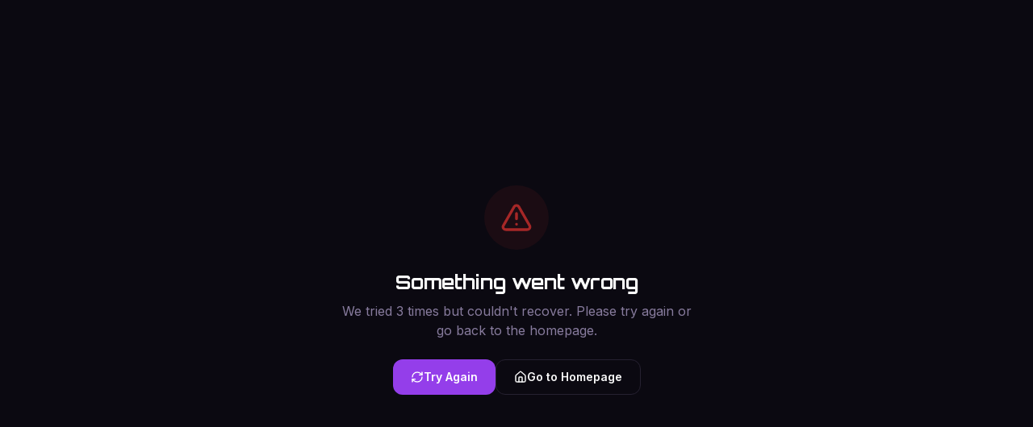

--- FILE ---
content_type: text/html; charset=utf-8
request_url: https://streamerclips.com/twitch/richwcampbell/v1163521481
body_size: 3553
content:
<!doctype html>
<html lang="en">
  <head>
    <meta charset="UTF-8" />
    <meta name="viewport" content="width=device-width, initial-scale=1.0, viewport-fit=cover" />
    
    <!-- Prerender Ready Flag -->
    <script>window.prerenderReady = false; window.prerendercloudReady = false;</script>
    
    <!-- Critical preconnects FIRST (ordered by priority) -->
    <link rel="preconnect" href="https://fonts.gstatic.com" crossorigin />
    <link rel="preconnect" href="https://fonts.googleapis.com" crossorigin />
    <link rel="preconnect" href="https://bvnzrnkbveudhatodeyg.supabase.co" crossorigin />
    <link rel="preconnect" href="https://static-cdn.jtvnw.net" crossorigin />
    <link rel="dns-prefetch" href="https://clips.twitch.tv" />
    
    <!-- Modulepreload for critical vendor chunks -->
    <link rel="modulepreload" href="[data-uri]" />
    
    <!-- Preload critical fonts (highest priority for FCP) - using v20 Inter for actual font used -->
    <link rel="preload" href="https://fonts.gstatic.com/s/inter/v20/UcC73FwrK3iLTeHuS_nVMrMxCp50SjIa1ZL7W0Q5nw.woff2" as="font" type="font/woff2" crossorigin />
    <link rel="preload" href="https://fonts.gstatic.com/s/orbitron/v35/yMJRMIlzdpvBhQQL_Qq7dy1biN15.woff2" as="font" type="font/woff2" crossorigin />
    
    <!-- Font stylesheet with display:swap for FCP -->
    <link rel="stylesheet" href="https://fonts.googleapis.com/css2?family=Inter:wght@400;500;600;700&family=Orbitron:wght@700;900&display=swap" />
    
    <!-- Critical inline CSS for instant FCP (minimized) -->
    <style>
      /* Critical CSS - inlined for FCP */
      :root{--background:0 0% 100%;--foreground:222.2 84% 4.9%;--primary:190 90% 42%;--hero-bg:190 30% 97%;--muted:210 20% 96%;--border:220 15% 90%}
      .dark{--background:220 25% 6%;--foreground:210 40% 98%;--hero-bg:220 25% 4%;--primary:142 76% 45%;--muted:220 15% 14%;--border:220 15% 18%}
      *,::before,::after{box-sizing:border-box;border:0 solid}
      html{line-height:1.5;-webkit-text-size-adjust:100%;font-family:'Inter',system-ui,-apple-system,sans-serif;-webkit-font-smoothing:antialiased}
      body{margin:0;background:hsl(var(--background));color:hsl(var(--foreground))}
      #root{min-height:100vh;min-height:100dvh}
      .min-h-screen{min-height:100vh}.bg-background{background:hsl(var(--background))}
      /* Fixed height hero skeleton - prevents CLS */
      .hero-skeleton{height:420px;min-height:420px;max-height:420px;background:linear-gradient(180deg,hsl(var(--hero-bg)),hsl(var(--background)));contain:strict}
      /* Fixed height navbar skeleton - prevents CLS */
      nav{height:64px;min-height:64px;border-bottom:1px solid hsl(var(--border));background:hsl(var(--background)/.8);contain:layout style}
      /* LCP optimization - eager load hero text */
      .hero-title{font-size:clamp(2rem,5vw,3.75rem);font-weight:900;line-height:1.1;font-family:'Orbitron',system-ui,sans-serif}
    </style>
    
    <!-- Defer GA until user interaction (not blocking) -->
    <script>
      window.dataLayer=window.dataLayer||[];function gtag(){dataLayer.push(arguments);}
      var gaLoaded=false;function loadGA(){if(gaLoaded)return;gaLoaded=true;
        var s=document.createElement('script');s.src='https://www.googletagmanager.com/gtag/js?id=G-TK0CF86RLT';s.async=true;document.head.appendChild(s);
        gtag('js',new Date());gtag('config','G-TK0CF86RLT',{send_page_view:true});}
      ['scroll','click','touchstart'].forEach(function(e){document.addEventListener(e,loadGA,{once:true,passive:true});});
      if('requestIdleCallback' in window){requestIdleCallback(loadGA,{timeout:5000});}else{setTimeout(loadGA,5000);}
    </script>
    
    <!-- Fallback title - React Helmet will override -->
    <title>richwcampbell Gaming Clip | StreamerClips</title>
    <meta name="description" content="Discover the best Twitch clips, viral gaming moments, and make predictions on your favorite streamers. AI-powered clip discovery.">
    <meta name="theme-color" content="#0891b2" />
    
    <!-- SEO Injection -->
    <meta name="description" content="Watch this epic gaming moment from richwcampbell on StreamerClips. Discover viral Twitch clips." />
    <link rel="canonical" href="https://streamerclips.com/twitch/richwcampbell/v1163521481" />
    
    <!-- Open Graph -->
    <meta property="og:type" content="video.other" />
    <meta property="og:url" content="https://streamerclips.com/twitch/richwcampbell/v1163521481" />
    <meta property="og:title" content="richwcampbell Gaming Clip | StreamerClips" />
    <meta property="og:description" content="Watch this epic gaming moment from richwcampbell on StreamerClips. Discover viral Twitch clips." />
    <meta property="og:image" content="https://clips-media-assets2.twitch.tv/v1163521481-preview-480x272.jpg" />
    <meta property="og:image:width" content="1200" />
    <meta property="og:image:height" content="630" />
    <meta property="og:site_name" content="StreamerClips" />
    
    <!-- Twitter Card -->
    <meta name="twitter:card" content="summary_large_image" />
    <meta name="twitter:url" content="https://streamerclips.com/twitch/richwcampbell/v1163521481" />
    <meta name="twitter:title" content="richwcampbell Gaming Clip | StreamerClips" />
    <meta name="twitter:description" content="Watch this epic gaming moment from richwcampbell on StreamerClips. Discover viral Twitch clips." />
    <meta name="twitter:image" content="https://clips-media-assets2.twitch.tv/v1163521481-preview-480x272.jpg" />
    <meta name="twitter:site" content="@StreamerClips" />
    
    <!-- Structured Data -->
    <script type="application/ld+json">{"@context":"https://schema.org","@type":"VideoObject","name":"richwcampbell Gaming Clip","description":"Watch this epic gaming moment from richwcampbell on StreamerClips. Discover viral Twitch clips.","thumbnailUrl":"https://clips-media-assets2.twitch.tv/v1163521481-preview-480x272.jpg","uploadDate":"2026-01-21T03:50:12.170Z","contentUrl":"https://clips.twitch.tv/v1163521481","embedUrl":"https://clips.twitch.tv/embed?clip=v1163521481","creator":{"@type":"Person","name":"richwcampbell"},"publisher":{"@type":"Organization","name":"StreamerClips","logo":{"@type":"ImageObject","url":"https://streamerclips.com/logo.png"}}}</script>

    <link rel="icon" type="image/png" href="/logo.png" />
    <link rel="apple-touch-icon" href="/logo.png" />
    <script type="module" crossorigin src="/assets/index-DsFx1BQ6.js"></script>
    <link rel="stylesheet" crossorigin href="/assets/style-ClAoJyC1.css">
  </head>

  <body>
    <div id="root">
      <!-- Static HTML shell for instant FCP - fixed dimensions prevent CLS -->
      <nav style="height:64px;min-height:64px;border-bottom:1px solid hsl(220 15% 90%);background:hsl(0 0% 100%/.8);backdrop-filter:blur(12px);display:flex;align-items:center;padding:0 1rem;contain:layout style;">
        <div style="display:flex;align-items:center;gap:6px;">
          <img src="/logo.png" alt="StreamerClips" width="36" height="36" style="width:36px;height:36px;object-fit:contain;" />
          <span style="font-weight:700;font-size:1.125rem;letter-spacing:-0.025em;">
            <span style="background:linear-gradient(135deg,hsl(190 90% 42%),hsl(160 84% 39%));-webkit-background-clip:text;-webkit-text-fill-color:transparent;">Streamer</span><span>Clips</span>
          </span>
        </div>
      </nav>
      <section class="hero-skeleton" style="height:420px;min-height:420px;max-height:420px;background:linear-gradient(180deg,hsl(190 30% 97%),hsl(0 0% 100%));display:flex;align-items:center;justify-content:center;contain:strict;">
        <div style="text-align:center;padding:2rem;">
          <!-- LCP candidate - visible text immediately -->
          <h1 class="hero-title" style="margin:0;font-family:'Orbitron',system-ui,sans-serif;">
            <span style="color:hsl(190 90% 42%);">STREAM</span><span style="color:hsl(220 20% 20%);">//</span><span style="color:hsl(142 76% 45%);">CLIP</span><span style="color:hsl(220 20% 20%);">//</span><span style="color:hsl(262 83% 58%);">PREDICT</span>
          </h1>
          <p style="color:hsl(215 16% 47%);font-family:monospace;font-size:0.875rem;margin-top:0.75rem;">AI-powered gaming clip discovery</p>
        </div>
      </section>
    </div>
  
<script async id="netlify-rum-container" src="/.netlify/scripts/rum" data-netlify-rum-site-id="632297c5-e71f-4f6a-8187-23e34ca255b5" data-netlify-deploy-branch="main" data-netlify-deploy-context="production" data-netlify-cwv-token="eyJhbGciOiJIUzI1NiIsInR5cCI6IkpXVCJ9.eyJzaXRlX2lkIjoiNjMyMjk3YzUtZTcxZi00ZjZhLTgxODctMjNlMzRjYTI1NWI1IiwiYWNjb3VudF9pZCI6IjY5NGViNzBjYmE4OTMxMDg1MDA4MzU3NyIsImRlcGxveV9pZCI6IjY5NmY3NTBjMGYwZjJhMDAwODNhZTgxYiIsImlzc3VlciI6Im5mc2VydmVyIn0.e4iZe1lUsc6p5gbLNw00Drt8E2HJgeLs8YSt72zSaQQ"></script></body>
</html>


--- FILE ---
content_type: text/css; charset=UTF-8
request_url: https://streamerclips.com/assets/style-ClAoJyC1.css
body_size: 30947
content:
*,:before,:after{--tw-border-spacing-x: 0;--tw-border-spacing-y: 0;--tw-translate-x: 0;--tw-translate-y: 0;--tw-rotate: 0;--tw-skew-x: 0;--tw-skew-y: 0;--tw-scale-x: 1;--tw-scale-y: 1;--tw-pan-x: ;--tw-pan-y: ;--tw-pinch-zoom: ;--tw-scroll-snap-strictness: proximity;--tw-gradient-from-position: ;--tw-gradient-via-position: ;--tw-gradient-to-position: ;--tw-ordinal: ;--tw-slashed-zero: ;--tw-numeric-figure: ;--tw-numeric-spacing: ;--tw-numeric-fraction: ;--tw-ring-inset: ;--tw-ring-offset-width: 0px;--tw-ring-offset-color: #fff;--tw-ring-color: rgb(59 130 246 / .5);--tw-ring-offset-shadow: 0 0 #0000;--tw-ring-shadow: 0 0 #0000;--tw-shadow: 0 0 #0000;--tw-shadow-colored: 0 0 #0000;--tw-blur: ;--tw-brightness: ;--tw-contrast: ;--tw-grayscale: ;--tw-hue-rotate: ;--tw-invert: ;--tw-saturate: ;--tw-sepia: ;--tw-drop-shadow: ;--tw-backdrop-blur: ;--tw-backdrop-brightness: ;--tw-backdrop-contrast: ;--tw-backdrop-grayscale: ;--tw-backdrop-hue-rotate: ;--tw-backdrop-invert: ;--tw-backdrop-opacity: ;--tw-backdrop-saturate: ;--tw-backdrop-sepia: ;--tw-contain-size: ;--tw-contain-layout: ;--tw-contain-paint: ;--tw-contain-style: }::backdrop{--tw-border-spacing-x: 0;--tw-border-spacing-y: 0;--tw-translate-x: 0;--tw-translate-y: 0;--tw-rotate: 0;--tw-skew-x: 0;--tw-skew-y: 0;--tw-scale-x: 1;--tw-scale-y: 1;--tw-pan-x: ;--tw-pan-y: ;--tw-pinch-zoom: ;--tw-scroll-snap-strictness: proximity;--tw-gradient-from-position: ;--tw-gradient-via-position: ;--tw-gradient-to-position: ;--tw-ordinal: ;--tw-slashed-zero: ;--tw-numeric-figure: ;--tw-numeric-spacing: ;--tw-numeric-fraction: ;--tw-ring-inset: ;--tw-ring-offset-width: 0px;--tw-ring-offset-color: #fff;--tw-ring-color: rgb(59 130 246 / .5);--tw-ring-offset-shadow: 0 0 #0000;--tw-ring-shadow: 0 0 #0000;--tw-shadow: 0 0 #0000;--tw-shadow-colored: 0 0 #0000;--tw-blur: ;--tw-brightness: ;--tw-contrast: ;--tw-grayscale: ;--tw-hue-rotate: ;--tw-invert: ;--tw-saturate: ;--tw-sepia: ;--tw-drop-shadow: ;--tw-backdrop-blur: ;--tw-backdrop-brightness: ;--tw-backdrop-contrast: ;--tw-backdrop-grayscale: ;--tw-backdrop-hue-rotate: ;--tw-backdrop-invert: ;--tw-backdrop-opacity: ;--tw-backdrop-saturate: ;--tw-backdrop-sepia: ;--tw-contain-size: ;--tw-contain-layout: ;--tw-contain-paint: ;--tw-contain-style: }*,:before,:after{box-sizing:border-box;border-width:0;border-style:solid;border-color:#e5e7eb}:before,:after{--tw-content: ""}html,:host{line-height:1.5;-webkit-text-size-adjust:100%;-moz-tab-size:4;-o-tab-size:4;tab-size:4;font-family:Inter,sans-serif;font-feature-settings:normal;font-variation-settings:normal;-webkit-tap-highlight-color:transparent}body{margin:0;line-height:inherit}hr{height:0;color:inherit;border-top-width:1px}abbr:where([title]){-webkit-text-decoration:underline dotted;text-decoration:underline dotted}h1,h2,h3,h4,h5,h6{font-size:inherit;font-weight:inherit}a{color:inherit;text-decoration:inherit}b,strong{font-weight:bolder}code,kbd,samp,pre{font-family:ui-monospace,SFMono-Regular,Menlo,Monaco,Consolas,Liberation Mono,Courier New,monospace;font-feature-settings:normal;font-variation-settings:normal;font-size:1em}small{font-size:80%}sub,sup{font-size:75%;line-height:0;position:relative;vertical-align:baseline}sub{bottom:-.25em}sup{top:-.5em}table{text-indent:0;border-color:inherit;border-collapse:collapse}button,input,optgroup,select,textarea{font-family:inherit;font-feature-settings:inherit;font-variation-settings:inherit;font-size:100%;font-weight:inherit;line-height:inherit;letter-spacing:inherit;color:inherit;margin:0;padding:0}button,select{text-transform:none}button,input:where([type=button]),input:where([type=reset]),input:where([type=submit]){-webkit-appearance:button;background-color:transparent;background-image:none}:-moz-focusring{outline:auto}:-moz-ui-invalid{box-shadow:none}progress{vertical-align:baseline}::-webkit-inner-spin-button,::-webkit-outer-spin-button{height:auto}[type=search]{-webkit-appearance:textfield;outline-offset:-2px}::-webkit-search-decoration{-webkit-appearance:none}::-webkit-file-upload-button{-webkit-appearance:button;font:inherit}summary{display:list-item}blockquote,dl,dd,h1,h2,h3,h4,h5,h6,hr,figure,p,pre{margin:0}fieldset{margin:0;padding:0}legend{padding:0}ol,ul,menu{list-style:none;margin:0;padding:0}dialog{padding:0}textarea{resize:vertical}input::-moz-placeholder,textarea::-moz-placeholder{opacity:1;color:#9ca3af}input::placeholder,textarea::placeholder{opacity:1;color:#9ca3af}button,[role=button]{cursor:pointer}:disabled{cursor:default}img,svg,video,canvas,audio,iframe,embed,object{display:block;vertical-align:middle}img,video{max-width:100%;height:auto}[hidden]:where(:not([hidden=until-found])){display:none}:root{--background: 0 0% 100%;--foreground: 220 20% 20%;--card: 0 0% 100%;--card-foreground: 220 20% 20%;--popover: 0 0% 100%;--popover-foreground: 220 20% 20%;--primary: 190 90% 42%;--primary-foreground: 0 0% 100%;--secondary: 15 85% 55%;--secondary-foreground: 0 0% 100%;--muted: 210 20% 96%;--muted-foreground: 220 15% 45%;--accent: 175 70% 40%;--accent-foreground: 0 0% 100%;--destructive: 0 84% 60%;--destructive-foreground: 0 0% 100%;--border: 220 15% 90%;--input: 220 15% 90%;--ring: 190 90% 42%;--radius: .75rem;--button-padding-y: .75rem;--button-padding-x: 1.375rem;--button-radius: .75rem;--glow-primary: 0 0 20px hsl(190 90% 50% / .3);--glow-secondary: 0 0 20px hsl(15 85% 55% / .3);--gradient-primary: linear-gradient(135deg, hsl(190 90% 50%), hsl(175 70% 45%));--gradient-secondary: linear-gradient(135deg, hsl(15 85% 55%), hsl(25 90% 50%));--gradient-card: linear-gradient(180deg, hsl(0 0% 100%), hsl(210 20% 98%));--gradient-hero: linear-gradient(135deg, hsl(190 40% 97%) 0%, hsl(175 30% 95%) 50%, hsl(190 40% 97%) 100%);--hero-bg: 190 30% 97%;--hero-accent: 190 90% 42%;--hero-accent-secondary: 280 70% 50%;--hero-text: 220 20% 20%;--hero-text-muted: 220 15% 40%;--sidebar-background: 0 0% 100%;--sidebar-foreground: 220 20% 20%;--sidebar-primary: 190 90% 42%;--sidebar-primary-foreground: 0 0% 100%;--sidebar-accent: 210 20% 96%;--sidebar-accent-foreground: 220 20% 20%;--sidebar-border: 220 15% 90%;--sidebar-ring: 190 90% 42%}.dark{--background: 260 30% 5%;--foreground: 0 0% 98%;--card: 260 25% 8%;--card-foreground: 0 0% 98%;--popover: 260 25% 8%;--popover-foreground: 0 0% 98%;--primary: 270 80% 58%;--primary-foreground: 0 0% 100%;--secondary: 330 85% 55%;--secondary-foreground: 0 0% 100%;--muted: 260 20% 12%;--muted-foreground: 260 15% 55%;--accent: 280 100% 62%;--accent-foreground: 0 0% 100%;--destructive: 0 62% 40%;--destructive-foreground: 0 0% 98%;--border: 260 20% 16%;--input: 260 20% 16%;--ring: 270 80% 58%;--hero-bg: 260 30% 3%;--hero-accent: 270 100% 62%;--hero-accent-secondary: 330 100% 60%;--hero-text: 0 0% 100%;--hero-text-muted: 260 15% 60%;--sidebar-background: 260 25% 8%;--sidebar-foreground: 0 0% 98%;--sidebar-primary: 270 80% 58%;--sidebar-primary-foreground: 0 0% 100%;--sidebar-accent: 260 20% 12%;--sidebar-accent-foreground: 0 0% 98%;--sidebar-border: 260 20% 16%;--sidebar-ring: 270 80% 58%}*{border-color:hsl(var(--border))}html{scroll-behavior:auto}@media (min-width: 768px) and (prefers-reduced-motion: no-preference){html{scroll-behavior:smooth}}body{background-color:hsl(var(--background));color:hsl(var(--foreground));font-family:Inter,system-ui,-apple-system,sans-serif;text-rendering:optimizeLegibility;-webkit-font-smoothing:antialiased;-moz-osx-font-smoothing:grayscale;touch-action:manipulation}@media (prefers-reduced-motion: reduce){*,:before,:after{animation-duration:.01ms!important;animation-iteration-count:1!important;transition-duration:.01ms!important}}h1,h2,h3{font-family:Orbitron,system-ui,sans-serif}img,video{content-visibility:auto}button,a,[role=button]{min-height:44px;min-width:44px;touch-action:manipulation}nav button,nav a,.compact-ui button,.compact-ui a{min-height:36px;min-width:36px}.container{width:100%;margin-right:auto;margin-left:auto;padding-right:2rem;padding-left:2rem}@media (min-width: 1400px){.container{max-width:1400px}}.sr-only{position:absolute;width:1px;height:1px;padding:0;margin:-1px;overflow:hidden;clip:rect(0,0,0,0);white-space:nowrap;border-width:0}.pointer-events-none{pointer-events:none}.pointer-events-auto{pointer-events:auto}.visible{visibility:visible}.invisible{visibility:hidden}.static{position:static}.fixed{position:fixed}.absolute{position:absolute}.relative{position:relative}.sticky{position:sticky}.-inset-0\.5{inset:-.125rem}.-inset-1{inset:-.25rem}.-inset-2{inset:-.5rem}.-inset-4{inset:-1rem}.inset-0{inset:0}.inset-2{inset:.5rem}.inset-4{inset:1rem}.inset-x-0{left:0;right:0}.inset-y-0{top:0;bottom:0}.-bottom-0\.5{bottom:-.125rem}.-bottom-1{bottom:-.25rem}.-bottom-1\/2{bottom:-50%}.-bottom-10{bottom:-2.5rem}.-bottom-12{bottom:-3rem}.-bottom-2{bottom:-.5rem}.-bottom-20{bottom:-5rem}.-bottom-4{bottom:-1rem}.-bottom-6{bottom:-1.5rem}.-bottom-8{bottom:-2rem}.-left-1{left:-.25rem}.-left-1\/2{left:-50%}.-left-10{left:-2.5rem}.-left-12{left:-3rem}.-left-20{left:-5rem}.-left-3{left:-.75rem}.-left-8{left:-2rem}.-right-0\.5{right:-.125rem}.-right-1{right:-.25rem}.-right-1\/2{right:-50%}.-right-10{right:-2.5rem}.-right-12{right:-3rem}.-right-2{right:-.5rem}.-right-20{right:-5rem}.-right-4{right:-1rem}.-right-8{right:-2rem}.-top-0\.5{top:-.125rem}.-top-1{top:-.25rem}.-top-1\/2{top:-50%}.-top-10{top:-2.5rem}.-top-12{top:-3rem}.-top-2{top:-.5rem}.-top-20{top:-5rem}.-top-3{top:-.75rem}.-top-8{top:-2rem}.bottom-0{bottom:0}.bottom-0\.5{bottom:.125rem}.bottom-1{bottom:.25rem}.bottom-1\.5{bottom:.375rem}.bottom-10{bottom:2.5rem}.bottom-12{bottom:3rem}.bottom-2{bottom:.5rem}.bottom-3{bottom:.75rem}.bottom-4{bottom:1rem}.bottom-6{bottom:1.5rem}.bottom-8{bottom:2rem}.bottom-full{bottom:100%}.left-0{left:0}.left-1{left:.25rem}.left-1\.5{left:.375rem}.left-1\/2{left:50%}.left-1\/4{left:25%}.left-10{left:2.5rem}.left-2{left:.5rem}.left-3{left:.75rem}.left-4{left:1rem}.left-6{left:1.5rem}.left-\[20\%\]{left:20%}.left-\[50\%\]{left:50%}.right-0{right:0}.right-1{right:.25rem}.right-1\.5{right:.375rem}.right-1\/4{right:25%}.right-10{right:2.5rem}.right-2{right:.5rem}.right-20{right:5rem}.right-3{right:.75rem}.right-4{right:1rem}.right-6{right:1.5rem}.right-8{right:2rem}.right-\[15\%\]{right:15%}.right-\[25\%\]{right:25%}.top-0{top:0}.top-1{top:.25rem}.top-1\.5{top:.375rem}.top-1\/2{top:50%}.top-1\/4{top:25%}.top-10{top:2.5rem}.top-12{top:3rem}.top-16{top:4rem}.top-2{top:.5rem}.top-3{top:.75rem}.top-3\.5{top:.875rem}.top-4{top:1rem}.top-8{top:2rem}.top-9{top:2.25rem}.top-\[1px\]{top:1px}.top-\[50\%\]{top:50%}.top-\[60\%\]{top:60%}.top-full{top:100%}.-z-10{z-index:-10}.-z-20{z-index:-20}.z-0{z-index:0}.z-10{z-index:10}.z-20{z-index:20}.z-30{z-index:30}.z-40{z-index:40}.z-50{z-index:50}.z-\[100\]{z-index:100}.z-\[1\]{z-index:1}.col-span-1{grid-column:span 1 / span 1}.col-span-2{grid-column:span 2 / span 2}.row-span-1{grid-row:span 1 / span 1}.row-span-2{grid-row:span 2 / span 2}.m-1{margin:.25rem}.m-4{margin:1rem}.m-auto{margin:auto}.-mx-1{margin-left:-.25rem;margin-right:-.25rem}.-mx-2{margin-left:-.5rem;margin-right:-.5rem}.-mx-4{margin-left:-1rem;margin-right:-1rem}.mx-1{margin-left:.25rem;margin-right:.25rem}.mx-2{margin-left:.5rem;margin-right:.5rem}.mx-3\.5{margin-left:.875rem;margin-right:.875rem}.mx-6{margin-left:1.5rem;margin-right:1.5rem}.mx-auto{margin-left:auto;margin-right:auto}.my-0\.5{margin-top:.125rem;margin-bottom:.125rem}.my-1{margin-top:.25rem;margin-bottom:.25rem}.my-2{margin-top:.5rem;margin-bottom:.5rem}.my-6{margin-top:1.5rem;margin-bottom:1.5rem}.-ml-4{margin-left:-1rem}.-mt-16{margin-top:-4rem}.-mt-20{margin-top:-5rem}.-mt-4{margin-top:-1rem}.mb-0\.5{margin-bottom:.125rem}.mb-1{margin-bottom:.25rem}.mb-1\.5{margin-bottom:.375rem}.mb-10{margin-bottom:2.5rem}.mb-12{margin-bottom:3rem}.mb-16{margin-bottom:4rem}.mb-2{margin-bottom:.5rem}.mb-3{margin-bottom:.75rem}.mb-4{margin-bottom:1rem}.mb-5{margin-bottom:1.25rem}.mb-6{margin-bottom:1.5rem}.mb-8{margin-bottom:2rem}.ml-0\.5{margin-left:.125rem}.ml-1{margin-left:.25rem}.ml-2{margin-left:.5rem}.ml-auto{margin-left:auto}.mr-0\.5{margin-right:.125rem}.mr-1{margin-right:.25rem}.mr-1\.5{margin-right:.375rem}.mr-2{margin-right:.5rem}.mt-0{margin-top:0}.mt-0\.5{margin-top:.125rem}.mt-1{margin-top:.25rem}.mt-1\.5{margin-top:.375rem}.mt-10{margin-top:2.5rem}.mt-12{margin-top:3rem}.mt-16{margin-top:4rem}.mt-2{margin-top:.5rem}.mt-24{margin-top:6rem}.mt-3{margin-top:.75rem}.mt-4{margin-top:1rem}.mt-6{margin-top:1.5rem}.mt-8{margin-top:2rem}.mt-auto{margin-top:auto}.line-clamp-1{overflow:hidden;display:-webkit-box;-webkit-box-orient:vertical;-webkit-line-clamp:1}.line-clamp-2{overflow:hidden;display:-webkit-box;-webkit-box-orient:vertical;-webkit-line-clamp:2}.block{display:block}.inline-block{display:inline-block}.inline{display:inline}.flex{display:flex}.inline-flex{display:inline-flex}.table{display:table}.grid{display:grid}.contents{display:contents}.hidden{display:none}.aspect-\[16\/10\]{aspect-ratio:16/10}.aspect-\[16\/9\]{aspect-ratio:16/9}.aspect-\[2\.35\/1\]{aspect-ratio:2.35/1}.aspect-\[2\/3\]{aspect-ratio:2/3}.aspect-\[21\/9\]{aspect-ratio:21/9}.aspect-\[3\/1\]{aspect-ratio:3/1}.aspect-\[3\/4\]{aspect-ratio:3/4}.aspect-\[4\/3\]{aspect-ratio:4/3}.aspect-square{aspect-ratio:1 / 1}.aspect-video{aspect-ratio:16 / 9}.size-4{width:1rem;height:1rem}.h-0\.5{height:.125rem}.h-1{height:.25rem}.h-1\.5{height:.375rem}.h-10{height:2.5rem}.h-11{height:2.75rem}.h-12{height:3rem}.h-14{height:3.5rem}.h-16{height:4rem}.h-2{height:.5rem}.h-2\.5{height:.625rem}.h-20{height:5rem}.h-24{height:6rem}.h-28{height:7rem}.h-3{height:.75rem}.h-3\.5{height:.875rem}.h-32{height:8rem}.h-36{height:9rem}.h-4{height:1rem}.h-40{height:10rem}.h-48{height:12rem}.h-5{height:1.25rem}.h-6{height:1.5rem}.h-60{height:15rem}.h-64{height:16rem}.h-7{height:1.75rem}.h-8{height:2rem}.h-80{height:20rem}.h-9{height:2.25rem}.h-\[100px\]{height:100px}.h-\[140px\]{height:140px}.h-\[152px\]{height:152px}.h-\[191px\]{height:191px}.h-\[1px\]{height:1px}.h-\[2px\]{height:2px}.h-\[360px\]{height:360px}.h-\[380px\]{height:380px}.h-\[3px\]{height:3px}.h-\[400\%\]{height:400%}.h-\[400px\]{height:400px}.h-\[420px\]{height:420px}.h-\[500px\]{height:500px}.h-\[600px\]{height:600px}.h-\[64px\]{height:64px}.h-\[68px\]{height:68px}.h-\[70vh\]{height:70vh}.h-\[72px\]{height:72px}.h-\[800px\]{height:800px}.h-\[80px\]{height:80px}.h-\[84px\]{height:84px}.h-\[var\(--radix-navigation-menu-viewport-height\)\]{height:var(--radix-navigation-menu-viewport-height)}.h-\[var\(--radix-select-trigger-height\)\]{height:var(--radix-select-trigger-height)}.h-auto{height:auto}.h-full{height:100%}.h-px{height:1px}.h-svh{height:100svh}.max-h-40{max-height:10rem}.max-h-48{max-height:12rem}.max-h-60{max-height:15rem}.max-h-64{max-height:16rem}.max-h-80{max-height:20rem}.max-h-96{max-height:24rem}.max-h-\[260px\]{max-height:260px}.max-h-\[280px\]{max-height:280px}.max-h-\[300px\]{max-height:300px}.max-h-\[400px\]{max-height:400px}.max-h-\[420px\]{max-height:420px}.max-h-\[500px\]{max-height:500px}.max-h-\[600px\]{max-height:600px}.max-h-\[80vh\]{max-height:80vh}.max-h-\[90vh\]{max-height:90vh}.max-h-screen{max-height:100vh}.min-h-0{min-height:0px}.min-h-\[180px\]{min-height:180px}.min-h-\[200px\]{min-height:200px}.min-h-\[420px\]{min-height:420px}.min-h-\[500px\]{min-height:500px}.min-h-\[600px\]{min-height:600px}.min-h-\[60px\]{min-height:60px}.min-h-\[60vh\]{min-height:60vh}.min-h-\[70vh\]{min-height:70vh}.min-h-\[80px\]{min-height:80px}.min-h-screen{min-height:100vh}.min-h-svh{min-height:100svh}.w-0{width:0px}.w-0\.5{width:.125rem}.w-1{width:.25rem}.w-1\.5{width:.375rem}.w-1\/2{width:50%}.w-1\/3{width:33.333333%}.w-10{width:2.5rem}.w-11{width:2.75rem}.w-12{width:3rem}.w-14{width:3.5rem}.w-16{width:4rem}.w-2{width:.5rem}.w-2\.5{width:.625rem}.w-2\/3{width:66.666667%}.w-2\/5{width:40%}.w-20{width:5rem}.w-24{width:6rem}.w-28{width:7rem}.w-3{width:.75rem}.w-3\.5{width:.875rem}.w-3\/4{width:75%}.w-3\/5{width:60%}.w-32{width:8rem}.w-36{width:9rem}.w-4{width:1rem}.w-40{width:10rem}.w-48{width:12rem}.w-5{width:1.25rem}.w-52{width:13rem}.w-56{width:14rem}.w-6{width:1.5rem}.w-60{width:15rem}.w-64{width:16rem}.w-7{width:1.75rem}.w-72{width:18rem}.w-8{width:2rem}.w-80{width:20rem}.w-9{width:2.25rem}.w-96{width:24rem}.w-\[--sidebar-width\]{width:var(--sidebar-width)}.w-\[100px\]{width:100px}.w-\[120px\]{width:120px}.w-\[140px\]{width:140px}.w-\[150px\]{width:150px}.w-\[160px\]{width:160px}.w-\[180px\]{width:180px}.w-\[1px\]{width:1px}.w-\[200\%\]{width:200%}.w-\[200px\]{width:200px}.w-\[220px\]{width:220px}.w-\[260px\]{width:260px}.w-\[300\%\]{width:300%}.w-\[300px\]{width:300px}.w-\[33\%\]{width:33%}.w-\[340px\]{width:340px}.w-\[400\%\]{width:400%}.w-\[600px\]{width:600px}.w-\[67\%\]{width:67%}.w-\[800px\]{width:800px}.w-\[87\%\]{width:87%}.w-\[95vw\]{width:95vw}.w-\[calc\(20\%-8px\)\]{width:calc(20% - 8px)}.w-auto{width:auto}.w-fit{width:-moz-fit-content;width:fit-content}.w-full{width:100%}.w-max{width:-moz-max-content;width:max-content}.w-px{width:1px}.min-w-0{min-width:0px}.min-w-5{min-width:1.25rem}.min-w-\[100px\]{min-width:100px}.min-w-\[120px\]{min-width:120px}.min-w-\[12rem\]{min-width:12rem}.min-w-\[140px\]{min-width:140px}.min-w-\[180px\]{min-width:180px}.min-w-\[18px\]{min-width:18px}.min-w-\[220px\]{min-width:220px}.min-w-\[60px\]{min-width:60px}.min-w-\[80px\]{min-width:80px}.min-w-\[8rem\]{min-width:8rem}.min-w-\[var\(--radix-select-trigger-width\)\]{min-width:var(--radix-select-trigger-width)}.max-w-2xl{max-width:42rem}.max-w-3xl{max-width:48rem}.max-w-4xl{max-width:56rem}.max-w-6xl{max-width:72rem}.max-w-7xl{max-width:80rem}.max-w-\[--skeleton-width\]{max-width:var(--skeleton-width)}.max-w-\[100px\]{max-width:100px}.max-w-\[150px\]{max-width:150px}.max-w-\[200px\]{max-width:200px}.max-w-\[250px\]{max-width:250px}.max-w-\[300px\]{max-width:300px}.max-w-\[45\%\]{max-width:45%}.max-w-\[50px\]{max-width:50px}.max-w-\[60\%\]{max-width:60%}.max-w-\[60px\]{max-width:60px}.max-w-\[80px\]{max-width:80px}.max-w-full{max-width:100%}.max-w-lg{max-width:32rem}.max-w-max{max-width:-moz-max-content;max-width:max-content}.max-w-md{max-width:28rem}.max-w-none{max-width:none}.max-w-sm{max-width:24rem}.max-w-xl{max-width:36rem}.max-w-xs{max-width:20rem}.flex-1{flex:1 1 0%}.flex-shrink-0{flex-shrink:0}.shrink{flex-shrink:1}.shrink-0{flex-shrink:0}.grow{flex-grow:1}.grow-0{flex-grow:0}.basis-full{flex-basis:100%}.caption-bottom{caption-side:bottom}.border-collapse{border-collapse:collapse}.origin-left{transform-origin:left}.origin-right{transform-origin:right}.origin-top{transform-origin:top}.origin-top-left{transform-origin:top left}.-translate-x-1\/2{--tw-translate-x: -50%;transform:translate(var(--tw-translate-x),var(--tw-translate-y)) rotate(var(--tw-rotate)) skew(var(--tw-skew-x)) skewY(var(--tw-skew-y)) scaleX(var(--tw-scale-x)) scaleY(var(--tw-scale-y))}.-translate-x-8{--tw-translate-x: -2rem;transform:translate(var(--tw-translate-x),var(--tw-translate-y)) rotate(var(--tw-rotate)) skew(var(--tw-skew-x)) skewY(var(--tw-skew-y)) scaleX(var(--tw-scale-x)) scaleY(var(--tw-scale-y))}.-translate-x-full{--tw-translate-x: -100%;transform:translate(var(--tw-translate-x),var(--tw-translate-y)) rotate(var(--tw-rotate)) skew(var(--tw-skew-x)) skewY(var(--tw-skew-y)) scaleX(var(--tw-scale-x)) scaleY(var(--tw-scale-y))}.-translate-x-px{--tw-translate-x: -1px;transform:translate(var(--tw-translate-x),var(--tw-translate-y)) rotate(var(--tw-rotate)) skew(var(--tw-skew-x)) skewY(var(--tw-skew-y)) scaleX(var(--tw-scale-x)) scaleY(var(--tw-scale-y))}.-translate-y-1\/2{--tw-translate-y: -50%;transform:translate(var(--tw-translate-x),var(--tw-translate-y)) rotate(var(--tw-rotate)) skew(var(--tw-skew-x)) skewY(var(--tw-skew-y)) scaleX(var(--tw-scale-x)) scaleY(var(--tw-scale-y))}.-translate-y-2{--tw-translate-y: -.5rem;transform:translate(var(--tw-translate-x),var(--tw-translate-y)) rotate(var(--tw-rotate)) skew(var(--tw-skew-x)) skewY(var(--tw-skew-y)) scaleX(var(--tw-scale-x)) scaleY(var(--tw-scale-y))}.translate-x-0{--tw-translate-x: 0px;transform:translate(var(--tw-translate-x),var(--tw-translate-y)) rotate(var(--tw-rotate)) skew(var(--tw-skew-x)) skewY(var(--tw-skew-y)) scaleX(var(--tw-scale-x)) scaleY(var(--tw-scale-y))}.translate-x-8{--tw-translate-x: 2rem;transform:translate(var(--tw-translate-x),var(--tw-translate-y)) rotate(var(--tw-rotate)) skew(var(--tw-skew-x)) skewY(var(--tw-skew-y)) scaleX(var(--tw-scale-x)) scaleY(var(--tw-scale-y))}.translate-x-\[-50\%\]{--tw-translate-x: -50%;transform:translate(var(--tw-translate-x),var(--tw-translate-y)) rotate(var(--tw-rotate)) skew(var(--tw-skew-x)) skewY(var(--tw-skew-y)) scaleX(var(--tw-scale-x)) scaleY(var(--tw-scale-y))}.translate-x-\[2px\]{--tw-translate-x: 2px;transform:translate(var(--tw-translate-x),var(--tw-translate-y)) rotate(var(--tw-rotate)) skew(var(--tw-skew-x)) skewY(var(--tw-skew-y)) scaleX(var(--tw-scale-x)) scaleY(var(--tw-scale-y))}.translate-x-full{--tw-translate-x: 100%;transform:translate(var(--tw-translate-x),var(--tw-translate-y)) rotate(var(--tw-rotate)) skew(var(--tw-skew-x)) skewY(var(--tw-skew-y)) scaleX(var(--tw-scale-x)) scaleY(var(--tw-scale-y))}.translate-x-px{--tw-translate-x: 1px;transform:translate(var(--tw-translate-x),var(--tw-translate-y)) rotate(var(--tw-rotate)) skew(var(--tw-skew-x)) skewY(var(--tw-skew-y)) scaleX(var(--tw-scale-x)) scaleY(var(--tw-scale-y))}.translate-y-0{--tw-translate-y: 0px;transform:translate(var(--tw-translate-x),var(--tw-translate-y)) rotate(var(--tw-rotate)) skew(var(--tw-skew-x)) skewY(var(--tw-skew-y)) scaleX(var(--tw-scale-x)) scaleY(var(--tw-scale-y))}.translate-y-2{--tw-translate-y: .5rem;transform:translate(var(--tw-translate-x),var(--tw-translate-y)) rotate(var(--tw-rotate)) skew(var(--tw-skew-x)) skewY(var(--tw-skew-y)) scaleX(var(--tw-scale-x)) scaleY(var(--tw-scale-y))}.translate-y-\[-50\%\]{--tw-translate-y: -50%;transform:translate(var(--tw-translate-x),var(--tw-translate-y)) rotate(var(--tw-rotate)) skew(var(--tw-skew-x)) skewY(var(--tw-skew-y)) scaleX(var(--tw-scale-x)) scaleY(var(--tw-scale-y))}.translate-y-full{--tw-translate-y: 100%;transform:translate(var(--tw-translate-x),var(--tw-translate-y)) rotate(var(--tw-rotate)) skew(var(--tw-skew-x)) skewY(var(--tw-skew-y)) scaleX(var(--tw-scale-x)) scaleY(var(--tw-scale-y))}.-rotate-12{--tw-rotate: -12deg;transform:translate(var(--tw-translate-x),var(--tw-translate-y)) rotate(var(--tw-rotate)) skew(var(--tw-skew-x)) skewY(var(--tw-skew-y)) scaleX(var(--tw-scale-x)) scaleY(var(--tw-scale-y))}.-rotate-3{--tw-rotate: -3deg;transform:translate(var(--tw-translate-x),var(--tw-translate-y)) rotate(var(--tw-rotate)) skew(var(--tw-skew-x)) skewY(var(--tw-skew-y)) scaleX(var(--tw-scale-x)) scaleY(var(--tw-scale-y))}.-rotate-45{--tw-rotate: -45deg;transform:translate(var(--tw-translate-x),var(--tw-translate-y)) rotate(var(--tw-rotate)) skew(var(--tw-skew-x)) skewY(var(--tw-skew-y)) scaleX(var(--tw-scale-x)) scaleY(var(--tw-scale-y))}.-rotate-\[30deg\]{--tw-rotate: -30deg;transform:translate(var(--tw-translate-x),var(--tw-translate-y)) rotate(var(--tw-rotate)) skew(var(--tw-skew-x)) skewY(var(--tw-skew-y)) scaleX(var(--tw-scale-x)) scaleY(var(--tw-scale-y))}.rotate-0{--tw-rotate: 0deg;transform:translate(var(--tw-translate-x),var(--tw-translate-y)) rotate(var(--tw-rotate)) skew(var(--tw-skew-x)) skewY(var(--tw-skew-y)) scaleX(var(--tw-scale-x)) scaleY(var(--tw-scale-y))}.rotate-12{--tw-rotate: 12deg;transform:translate(var(--tw-translate-x),var(--tw-translate-y)) rotate(var(--tw-rotate)) skew(var(--tw-skew-x)) skewY(var(--tw-skew-y)) scaleX(var(--tw-scale-x)) scaleY(var(--tw-scale-y))}.rotate-180{--tw-rotate: 180deg;transform:translate(var(--tw-translate-x),var(--tw-translate-y)) rotate(var(--tw-rotate)) skew(var(--tw-skew-x)) skewY(var(--tw-skew-y)) scaleX(var(--tw-scale-x)) scaleY(var(--tw-scale-y))}.rotate-2{--tw-rotate: 2deg;transform:translate(var(--tw-translate-x),var(--tw-translate-y)) rotate(var(--tw-rotate)) skew(var(--tw-skew-x)) skewY(var(--tw-skew-y)) scaleX(var(--tw-scale-x)) scaleY(var(--tw-scale-y))}.rotate-45{--tw-rotate: 45deg;transform:translate(var(--tw-translate-x),var(--tw-translate-y)) rotate(var(--tw-rotate)) skew(var(--tw-skew-x)) skewY(var(--tw-skew-y)) scaleX(var(--tw-scale-x)) scaleY(var(--tw-scale-y))}.rotate-6{--tw-rotate: 6deg;transform:translate(var(--tw-translate-x),var(--tw-translate-y)) rotate(var(--tw-rotate)) skew(var(--tw-skew-x)) skewY(var(--tw-skew-y)) scaleX(var(--tw-scale-x)) scaleY(var(--tw-scale-y))}.rotate-90{--tw-rotate: 90deg;transform:translate(var(--tw-translate-x),var(--tw-translate-y)) rotate(var(--tw-rotate)) skew(var(--tw-skew-x)) skewY(var(--tw-skew-y)) scaleX(var(--tw-scale-x)) scaleY(var(--tw-scale-y))}.rotate-\[-1deg\]{--tw-rotate: -1deg;transform:translate(var(--tw-translate-x),var(--tw-translate-y)) rotate(var(--tw-rotate)) skew(var(--tw-skew-x)) skewY(var(--tw-skew-y)) scaleX(var(--tw-scale-x)) scaleY(var(--tw-scale-y))}.rotate-\[-5deg\]{--tw-rotate: -5deg;transform:translate(var(--tw-translate-x),var(--tw-translate-y)) rotate(var(--tw-rotate)) skew(var(--tw-skew-x)) skewY(var(--tw-skew-y)) scaleX(var(--tw-scale-x)) scaleY(var(--tw-scale-y))}.rotate-\[5deg\]{--tw-rotate: 5deg;transform:translate(var(--tw-translate-x),var(--tw-translate-y)) rotate(var(--tw-rotate)) skew(var(--tw-skew-x)) skewY(var(--tw-skew-y)) scaleX(var(--tw-scale-x)) scaleY(var(--tw-scale-y))}.rotate-\[60deg\]{--tw-rotate: 60deg;transform:translate(var(--tw-translate-x),var(--tw-translate-y)) rotate(var(--tw-rotate)) skew(var(--tw-skew-x)) skewY(var(--tw-skew-y)) scaleX(var(--tw-scale-x)) scaleY(var(--tw-scale-y))}.scale-0{--tw-scale-x: 0;--tw-scale-y: 0;transform:translate(var(--tw-translate-x),var(--tw-translate-y)) rotate(var(--tw-rotate)) skew(var(--tw-skew-x)) skewY(var(--tw-skew-y)) scaleX(var(--tw-scale-x)) scaleY(var(--tw-scale-y))}.scale-100{--tw-scale-x: 1;--tw-scale-y: 1;transform:translate(var(--tw-translate-x),var(--tw-translate-y)) rotate(var(--tw-rotate)) skew(var(--tw-skew-x)) skewY(var(--tw-skew-y)) scaleX(var(--tw-scale-x)) scaleY(var(--tw-scale-y))}.scale-105{--tw-scale-x: 1.05;--tw-scale-y: 1.05;transform:translate(var(--tw-translate-x),var(--tw-translate-y)) rotate(var(--tw-rotate)) skew(var(--tw-skew-x)) skewY(var(--tw-skew-y)) scaleX(var(--tw-scale-x)) scaleY(var(--tw-scale-y))}.scale-110{--tw-scale-x: 1.1;--tw-scale-y: 1.1;transform:translate(var(--tw-translate-x),var(--tw-translate-y)) rotate(var(--tw-rotate)) skew(var(--tw-skew-x)) skewY(var(--tw-skew-y)) scaleX(var(--tw-scale-x)) scaleY(var(--tw-scale-y))}.scale-125{--tw-scale-x: 1.25;--tw-scale-y: 1.25;transform:translate(var(--tw-translate-x),var(--tw-translate-y)) rotate(var(--tw-rotate)) skew(var(--tw-skew-x)) skewY(var(--tw-skew-y)) scaleX(var(--tw-scale-x)) scaleY(var(--tw-scale-y))}.scale-50{--tw-scale-x: .5;--tw-scale-y: .5;transform:translate(var(--tw-translate-x),var(--tw-translate-y)) rotate(var(--tw-rotate)) skew(var(--tw-skew-x)) skewY(var(--tw-skew-y)) scaleX(var(--tw-scale-x)) scaleY(var(--tw-scale-y))}.scale-90{--tw-scale-x: .9;--tw-scale-y: .9;transform:translate(var(--tw-translate-x),var(--tw-translate-y)) rotate(var(--tw-rotate)) skew(var(--tw-skew-x)) skewY(var(--tw-skew-y)) scaleX(var(--tw-scale-x)) scaleY(var(--tw-scale-y))}.scale-95{--tw-scale-x: .95;--tw-scale-y: .95;transform:translate(var(--tw-translate-x),var(--tw-translate-y)) rotate(var(--tw-rotate)) skew(var(--tw-skew-x)) skewY(var(--tw-skew-y)) scaleX(var(--tw-scale-x)) scaleY(var(--tw-scale-y))}.scale-\[0\.25\]{--tw-scale-x: .25;--tw-scale-y: .25;transform:translate(var(--tw-translate-x),var(--tw-translate-y)) rotate(var(--tw-rotate)) skew(var(--tw-skew-x)) skewY(var(--tw-skew-y)) scaleX(var(--tw-scale-x)) scaleY(var(--tw-scale-y))}.scale-\[1\.02\]{--tw-scale-x: 1.02;--tw-scale-y: 1.02;transform:translate(var(--tw-translate-x),var(--tw-translate-y)) rotate(var(--tw-rotate)) skew(var(--tw-skew-x)) skewY(var(--tw-skew-y)) scaleX(var(--tw-scale-x)) scaleY(var(--tw-scale-y))}.scale-\[1\.03\]{--tw-scale-x: 1.03;--tw-scale-y: 1.03;transform:translate(var(--tw-translate-x),var(--tw-translate-y)) rotate(var(--tw-rotate)) skew(var(--tw-skew-x)) skewY(var(--tw-skew-y)) scaleX(var(--tw-scale-x)) scaleY(var(--tw-scale-y))}.transform{transform:translate(var(--tw-translate-x),var(--tw-translate-y)) rotate(var(--tw-rotate)) skew(var(--tw-skew-x)) skewY(var(--tw-skew-y)) scaleX(var(--tw-scale-x)) scaleY(var(--tw-scale-y))}.animate-\[fadeSlideUp_0\.5s_ease-out_forwards\]{animation:fadeSlideUp .5s ease-out forwards}.animate-\[fadeSlideUp_0\.6s_ease-out_forwards\]{animation:fadeSlideUp .6s ease-out forwards}.animate-\[float_8s_ease-in-out_infinite\]{animation:float 8s ease-in-out infinite}@keyframes gradient{0%{background-position:0% 50%}50%{background-position:100% 50%}to{background-position:0% 50%}}.animate-\[gradient_3s_linear_infinite\]{animation:gradient 3s linear infinite}.animate-\[gridMove_20s_linear_infinite\]{animation:gridMove 20s linear infinite}.animate-\[pulse_2s_ease-in-out_infinite\]{animation:pulse 2s ease-in-out infinite}.animate-\[scanline_4s_linear_infinite\]{animation:scanline 4s linear infinite}.animate-bounce{animation:bounce 1s infinite}@keyframes bounce-in{0%{transform:scale(.3);opacity:0}50%{transform:scale(1.05)}70%{transform:scale(.9)}to{transform:scale(1);opacity:1}}.animate-bounce-in{animation:bounce-in .5s ease-out forwards}@keyframes bounce-subtle{0%,to{transform:translateY(0)}25%{transform:translateY(-2px)}50%{transform:translateY(0)}75%{transform:translateY(-1px)}}.animate-bounce-subtle{animation:bounce-subtle .6s ease-out}@keyframes fade-in{0%{opacity:0;transform:translateY(10px)}to{opacity:1;transform:translateY(0)}}.animate-fade-in{animation:fade-in .4s ease-out}@keyframes ping{75%,to{transform:scale(2);opacity:0}}.animate-ping{animation:ping 1s cubic-bezier(0,0,.2,1) infinite}.animate-pulse{animation:pulse 2s cubic-bezier(.4,0,.6,1) infinite}@keyframes pulse-glow{0%,to{box-shadow:0 0 #a855f766}50%{box-shadow:0 0 20px 10px #a855f733}}.animate-pulse-glow{animation:pulse-glow 1s ease-in-out}@keyframes sparkle-float{0%{transform:translateY(0) scale(1);opacity:1}to{transform:translateY(-20px) scale(0);opacity:0}}.animate-sparkle-float{animation:sparkle-float .8s ease-out forwards}.animate-spin{animation:spin 1s linear infinite}.cursor-default{cursor:default}.cursor-help{cursor:help}.cursor-not-allowed{cursor:not-allowed}.cursor-pointer{cursor:pointer}.touch-none{touch-action:none}.select-none{-webkit-user-select:none;-moz-user-select:none;user-select:none}.resize-none{resize:none}.snap-x{scroll-snap-type:x var(--tw-scroll-snap-strictness)}.snap-mandatory{--tw-scroll-snap-strictness: mandatory}.snap-center{scroll-snap-align:center}.list-inside{list-style-position:inside}.list-disc{list-style-type:disc}.list-none{list-style-type:none}.auto-rows-\[80px\]{grid-auto-rows:80px}.grid-cols-1{grid-template-columns:repeat(1,minmax(0,1fr))}.grid-cols-2{grid-template-columns:repeat(2,minmax(0,1fr))}.grid-cols-3{grid-template-columns:repeat(3,minmax(0,1fr))}.grid-cols-4{grid-template-columns:repeat(4,minmax(0,1fr))}.grid-cols-5{grid-template-columns:repeat(5,minmax(0,1fr))}.grid-cols-6{grid-template-columns:repeat(6,minmax(0,1fr))}.flex-row{flex-direction:row}.flex-col{flex-direction:column}.flex-col-reverse{flex-direction:column-reverse}.flex-wrap{flex-wrap:wrap}.items-start{align-items:flex-start}.items-end{align-items:flex-end}.items-center{align-items:center}.items-baseline{align-items:baseline}.items-stretch{align-items:stretch}.justify-start{justify-content:flex-start}.justify-end{justify-content:flex-end}.justify-center{justify-content:center}.justify-between{justify-content:space-between}.justify-around{justify-content:space-around}.gap-0\.5{gap:.125rem}.gap-1{gap:.25rem}.gap-1\.5{gap:.375rem}.gap-12{gap:3rem}.gap-2{gap:.5rem}.gap-3{gap:.75rem}.gap-4{gap:1rem}.gap-5{gap:1.25rem}.gap-6{gap:1.5rem}.gap-8{gap:2rem}.gap-x-2{-moz-column-gap:.5rem;column-gap:.5rem}.gap-y-1{row-gap:.25rem}.-space-x-1>:not([hidden])~:not([hidden]){--tw-space-x-reverse: 0;margin-right:calc(-.25rem * var(--tw-space-x-reverse));margin-left:calc(-.25rem * calc(1 - var(--tw-space-x-reverse)))}.-space-x-1\.5>:not([hidden])~:not([hidden]){--tw-space-x-reverse: 0;margin-right:calc(-.375rem * var(--tw-space-x-reverse));margin-left:calc(-.375rem * calc(1 - var(--tw-space-x-reverse)))}.-space-x-2>:not([hidden])~:not([hidden]){--tw-space-x-reverse: 0;margin-right:calc(-.5rem * var(--tw-space-x-reverse));margin-left:calc(-.5rem * calc(1 - var(--tw-space-x-reverse)))}.space-x-1>:not([hidden])~:not([hidden]){--tw-space-x-reverse: 0;margin-right:calc(.25rem * var(--tw-space-x-reverse));margin-left:calc(.25rem * calc(1 - var(--tw-space-x-reverse)))}.space-x-4>:not([hidden])~:not([hidden]){--tw-space-x-reverse: 0;margin-right:calc(1rem * var(--tw-space-x-reverse));margin-left:calc(1rem * calc(1 - var(--tw-space-x-reverse)))}.space-y-0>:not([hidden])~:not([hidden]){--tw-space-y-reverse: 0;margin-top:calc(0px * calc(1 - var(--tw-space-y-reverse)));margin-bottom:calc(0px * var(--tw-space-y-reverse))}.space-y-0\.5>:not([hidden])~:not([hidden]){--tw-space-y-reverse: 0;margin-top:calc(.125rem * calc(1 - var(--tw-space-y-reverse)));margin-bottom:calc(.125rem * var(--tw-space-y-reverse))}.space-y-1>:not([hidden])~:not([hidden]){--tw-space-y-reverse: 0;margin-top:calc(.25rem * calc(1 - var(--tw-space-y-reverse)));margin-bottom:calc(.25rem * var(--tw-space-y-reverse))}.space-y-1\.5>:not([hidden])~:not([hidden]){--tw-space-y-reverse: 0;margin-top:calc(.375rem * calc(1 - var(--tw-space-y-reverse)));margin-bottom:calc(.375rem * var(--tw-space-y-reverse))}.space-y-2>:not([hidden])~:not([hidden]){--tw-space-y-reverse: 0;margin-top:calc(.5rem * calc(1 - var(--tw-space-y-reverse)));margin-bottom:calc(.5rem * var(--tw-space-y-reverse))}.space-y-3>:not([hidden])~:not([hidden]){--tw-space-y-reverse: 0;margin-top:calc(.75rem * calc(1 - var(--tw-space-y-reverse)));margin-bottom:calc(.75rem * var(--tw-space-y-reverse))}.space-y-4>:not([hidden])~:not([hidden]){--tw-space-y-reverse: 0;margin-top:calc(1rem * calc(1 - var(--tw-space-y-reverse)));margin-bottom:calc(1rem * var(--tw-space-y-reverse))}.space-y-5>:not([hidden])~:not([hidden]){--tw-space-y-reverse: 0;margin-top:calc(1.25rem * calc(1 - var(--tw-space-y-reverse)));margin-bottom:calc(1.25rem * var(--tw-space-y-reverse))}.space-y-6>:not([hidden])~:not([hidden]){--tw-space-y-reverse: 0;margin-top:calc(1.5rem * calc(1 - var(--tw-space-y-reverse)));margin-bottom:calc(1.5rem * var(--tw-space-y-reverse))}.space-y-8>:not([hidden])~:not([hidden]){--tw-space-y-reverse: 0;margin-top:calc(2rem * calc(1 - var(--tw-space-y-reverse)));margin-bottom:calc(2rem * var(--tw-space-y-reverse))}.divide-x>:not([hidden])~:not([hidden]){--tw-divide-x-reverse: 0;border-right-width:calc(1px * var(--tw-divide-x-reverse));border-left-width:calc(1px * calc(1 - var(--tw-divide-x-reverse)))}.divide-slate-700>:not([hidden])~:not([hidden]){--tw-divide-opacity: 1;border-color:rgb(51 65 85 / var(--tw-divide-opacity, 1))}.overflow-auto{overflow:auto}.overflow-hidden{overflow:hidden}.overflow-visible{overflow:visible}.overflow-x-auto{overflow-x:auto}.overflow-y-auto{overflow-y:auto}.overflow-x-hidden{overflow-x:hidden}.scroll-smooth{scroll-behavior:smooth}.truncate{overflow:hidden;text-overflow:ellipsis;white-space:nowrap}.whitespace-normal{white-space:normal}.whitespace-nowrap{white-space:nowrap}.whitespace-pre-wrap{white-space:pre-wrap}.break-words{overflow-wrap:break-word}.break-all{word-break:break-all}.rounded{border-radius:.25rem}.rounded-2xl{border-radius:1rem}.rounded-3xl{border-radius:1.5rem}.rounded-\[2px\]{border-radius:2px}.rounded-\[inherit\]{border-radius:inherit}.rounded-full{border-radius:9999px}.rounded-lg{border-radius:var(--radius)}.rounded-md{border-radius:calc(var(--radius) - 2px)}.rounded-none{border-radius:0}.rounded-sm{border-radius:calc(var(--radius) - 4px)}.rounded-xl{border-radius:.75rem}.rounded-r-lg{border-top-right-radius:var(--radius);border-bottom-right-radius:var(--radius)}.rounded-t{border-top-left-radius:.25rem;border-top-right-radius:.25rem}.rounded-t-\[10px\]{border-top-left-radius:10px;border-top-right-radius:10px}.rounded-t-lg{border-top-left-radius:var(--radius);border-top-right-radius:var(--radius)}.rounded-bl-lg{border-bottom-left-radius:var(--radius)}.rounded-br-lg{border-bottom-right-radius:var(--radius)}.rounded-tl-lg{border-top-left-radius:var(--radius)}.rounded-tl-sm{border-top-left-radius:calc(var(--radius) - 4px)}.rounded-tr-lg{border-top-right-radius:var(--radius)}.border{border-width:1px}.border-0{border-width:0px}.border-2{border-width:2px}.border-4{border-width:4px}.border-\[1\.5px\]{border-width:1.5px}.border-x{border-left-width:1px;border-right-width:1px}.border-y{border-top-width:1px;border-bottom-width:1px}.border-b{border-bottom-width:1px}.border-b-2{border-bottom-width:2px}.border-l{border-left-width:1px}.border-l-2{border-left-width:2px}.border-l-4{border-left-width:4px}.border-r{border-right-width:1px}.border-r-2{border-right-width:2px}.border-t{border-top-width:1px}.border-t-2{border-top-width:2px}.border-t-4{border-top-width:4px}.border-dashed{border-style:dashed}.border-none{border-style:none}.border-\[\#1877F2\]\/20{border-color:#1877f233}.border-\[\#1877F2\]\/30{border-color:#1877f24d}.border-\[--color-border\]{border-color:var(--color-border)}.border-accent{border-color:hsl(var(--accent))}.border-accent\/30{border-color:hsl(var(--accent) / .3)}.border-amber-100{--tw-border-opacity: 1;border-color:rgb(254 243 199 / var(--tw-border-opacity, 1))}.border-amber-200{--tw-border-opacity: 1;border-color:rgb(253 230 138 / var(--tw-border-opacity, 1))}.border-amber-400\/50{border-color:#fbbf2480}.border-amber-500{--tw-border-opacity: 1;border-color:rgb(245 158 11 / var(--tw-border-opacity, 1))}.border-amber-500\/20{border-color:#f59e0b33}.border-amber-500\/30{border-color:#f59e0b4d}.border-amber-500\/40{border-color:#f59e0b66}.border-amber-500\/50{border-color:#f59e0b80}.border-amber-600\/30{border-color:#d977064d}.border-amber-600\/50{border-color:#d9770680}.border-amber-700\/30{border-color:#b453094d}.border-amber-700\/50{border-color:#b4530980}.border-amber-800{--tw-border-opacity: 1;border-color:rgb(146 64 14 / var(--tw-border-opacity, 1))}.border-background{border-color:hsl(var(--background))}.border-background\/20{border-color:hsl(var(--background) / .2)}.border-background\/30{border-color:hsl(var(--background) / .3)}.border-blue-100{--tw-border-opacity: 1;border-color:rgb(219 234 254 / var(--tw-border-opacity, 1))}.border-blue-400{--tw-border-opacity: 1;border-color:rgb(96 165 250 / var(--tw-border-opacity, 1))}.border-blue-500{--tw-border-opacity: 1;border-color:rgb(59 130 246 / var(--tw-border-opacity, 1))}.border-blue-500\/20{border-color:#3b82f633}.border-blue-500\/30{border-color:#3b82f64d}.border-blue-500\/50{border-color:#3b82f680}.border-border{border-color:hsl(var(--border))}.border-border\/20{border-color:hsl(var(--border) / .2)}.border-border\/30{border-color:hsl(var(--border) / .3)}.border-border\/50{border-color:hsl(var(--border) / .5)}.border-current{border-color:currentColor}.border-cyan-500{--tw-border-opacity: 1;border-color:rgb(6 182 212 / var(--tw-border-opacity, 1))}.border-cyan-500\/20{border-color:#06b6d433}.border-cyan-500\/30{border-color:#06b6d44d}.border-cyan-500\/50{border-color:#06b6d480}.border-destructive{border-color:hsl(var(--destructive))}.border-destructive\/20{border-color:hsl(var(--destructive) / .2)}.border-destructive\/30{border-color:hsl(var(--destructive) / .3)}.border-destructive\/50{border-color:hsl(var(--destructive) / .5)}.border-emerald-400\/40{border-color:#34d39966}.border-emerald-500{--tw-border-opacity: 1;border-color:rgb(16 185 129 / var(--tw-border-opacity, 1))}.border-emerald-500\/20{border-color:#10b98133}.border-emerald-500\/30{border-color:#10b9814d}.border-emerald-500\/50{border-color:#10b98180}.border-foreground{border-color:hsl(var(--foreground))}.border-fuchsia-500\/30{border-color:#d946ef4d}.border-fuchsia-500\/50{border-color:#d946ef80}.border-gray-100{--tw-border-opacity: 1;border-color:rgb(243 244 246 / var(--tw-border-opacity, 1))}.border-gray-200{--tw-border-opacity: 1;border-color:rgb(229 231 235 / var(--tw-border-opacity, 1))}.border-gray-200\/50{border-color:#e5e7eb80}.border-gray-300{--tw-border-opacity: 1;border-color:rgb(209 213 219 / var(--tw-border-opacity, 1))}.border-green-500{--tw-border-opacity: 1;border-color:rgb(34 197 94 / var(--tw-border-opacity, 1))}.border-green-500\/20{border-color:#22c55e33}.border-green-500\/30{border-color:#22c55e4d}.border-green-500\/40{border-color:#22c55e66}.border-green-500\/50{border-color:#22c55e80}.border-indigo-500\/20{border-color:#6366f133}.border-indigo-500\/30{border-color:#6366f14d}.border-indigo-500\/50{border-color:#6366f180}.border-input{border-color:hsl(var(--input))}.border-lime-500\/30{border-color:#84cc164d}.border-lime-500\/50{border-color:#84cc1680}.border-muted{border-color:hsl(var(--muted))}.border-orange-400{--tw-border-opacity: 1;border-color:rgb(251 146 60 / var(--tw-border-opacity, 1))}.border-orange-500{--tw-border-opacity: 1;border-color:rgb(249 115 22 / var(--tw-border-opacity, 1))}.border-orange-500\/20{border-color:#f9731633}.border-orange-500\/30{border-color:#f973164d}.border-orange-500\/50{border-color:#f9731680}.border-orange-700\/30{border-color:#c2410c4d}.border-pink-100{--tw-border-opacity: 1;border-color:rgb(252 231 243 / var(--tw-border-opacity, 1))}.border-pink-300{--tw-border-opacity: 1;border-color:rgb(249 168 212 / var(--tw-border-opacity, 1))}.border-pink-400\/50{border-color:#f472b680}.border-pink-500{--tw-border-opacity: 1;border-color:rgb(236 72 153 / var(--tw-border-opacity, 1))}.border-pink-500\/30{border-color:#ec48994d}.border-pink-500\/50{border-color:#ec489980}.border-primary{border-color:hsl(var(--primary))}.border-primary-foreground{border-color:hsl(var(--primary-foreground))}.border-primary\/10{border-color:hsl(var(--primary) / .1)}.border-primary\/20{border-color:hsl(var(--primary) / .2)}.border-primary\/30{border-color:hsl(var(--primary) / .3)}.border-primary\/50{border-color:hsl(var(--primary) / .5)}.border-purple-200{--tw-border-opacity: 1;border-color:rgb(233 213 255 / var(--tw-border-opacity, 1))}.border-purple-400{--tw-border-opacity: 1;border-color:rgb(192 132 252 / var(--tw-border-opacity, 1))}.border-purple-400\/50{border-color:#c084fc80}.border-purple-500{--tw-border-opacity: 1;border-color:rgb(168 85 247 / var(--tw-border-opacity, 1))}.border-purple-500\/20{border-color:#a855f733}.border-purple-500\/30{border-color:#a855f74d}.border-purple-500\/40{border-color:#a855f766}.border-purple-500\/50{border-color:#a855f780}.border-purple-600{--tw-border-opacity: 1;border-color:rgb(147 51 234 / var(--tw-border-opacity, 1))}.border-purple-600\/50{border-color:#9333ea80}.border-red-300{--tw-border-opacity: 1;border-color:rgb(252 165 165 / var(--tw-border-opacity, 1))}.border-red-400{--tw-border-opacity: 1;border-color:rgb(248 113 113 / var(--tw-border-opacity, 1))}.border-red-400\/30{border-color:#f871714d}.border-red-500{--tw-border-opacity: 1;border-color:rgb(239 68 68 / var(--tw-border-opacity, 1))}.border-red-500\/30{border-color:#ef44444d}.border-red-500\/40{border-color:#ef444466}.border-red-500\/50{border-color:#ef444480}.border-red-600\/30{border-color:#dc26264d}.border-red-600\/40{border-color:#dc262666}.border-red-600\/50{border-color:#dc262680}.border-rose-500{--tw-border-opacity: 1;border-color:rgb(244 63 94 / var(--tw-border-opacity, 1))}.border-rose-500\/20{border-color:#f43f5e33}.border-rose-500\/30{border-color:#f43f5e4d}.border-rose-500\/50{border-color:#f43f5e80}.border-secondary{border-color:hsl(var(--secondary))}.border-secondary\/30{border-color:hsl(var(--secondary) / .3)}.border-secondary\/50{border-color:hsl(var(--secondary) / .5)}.border-sidebar-border{border-color:hsl(var(--sidebar-border))}.border-sky-400\/40{border-color:#38bdf866}.border-sky-500\/30{border-color:#0ea5e94d}.border-sky-500\/50{border-color:#0ea5e980}.border-slate-100{--tw-border-opacity: 1;border-color:rgb(241 245 249 / var(--tw-border-opacity, 1))}.border-slate-200{--tw-border-opacity: 1;border-color:rgb(226 232 240 / var(--tw-border-opacity, 1))}.border-slate-400{--tw-border-opacity: 1;border-color:rgb(148 163 184 / var(--tw-border-opacity, 1))}.border-slate-600{--tw-border-opacity: 1;border-color:rgb(71 85 105 / var(--tw-border-opacity, 1))}.border-slate-600\/50{border-color:#47556980}.border-slate-700{--tw-border-opacity: 1;border-color:rgb(51 65 85 / var(--tw-border-opacity, 1))}.border-slate-700\/50{border-color:#33415580}.border-stone-200{--tw-border-opacity: 1;border-color:rgb(231 229 228 / var(--tw-border-opacity, 1))}.border-teal-500\/20{border-color:#14b8a633}.border-teal-500\/30{border-color:#14b8a64d}.border-teal-500\/50{border-color:#14b8a680}.border-transparent{border-color:transparent}.border-violet-400\/40{border-color:#a78bfa66}.border-violet-500\/30{border-color:#8b5cf64d}.border-violet-500\/50{border-color:#8b5cf680}.border-white\/10{border-color:#ffffff1a}.border-white\/20{border-color:#fff3}.border-white\/30{border-color:#ffffff4d}.border-white\/50{border-color:#ffffff80}.border-yellow-400{--tw-border-opacity: 1;border-color:rgb(250 204 21 / var(--tw-border-opacity, 1))}.border-yellow-400\/40{border-color:#facc1566}.border-yellow-500{--tw-border-opacity: 1;border-color:rgb(234 179 8 / var(--tw-border-opacity, 1))}.border-yellow-500\/20{border-color:#eab30833}.border-yellow-500\/30{border-color:#eab3084d}.border-yellow-500\/50{border-color:#eab30880}.border-l-amber-500{--tw-border-opacity: 1;border-left-color:rgb(245 158 11 / var(--tw-border-opacity, 1))}.border-l-amber-600{--tw-border-opacity: 1;border-left-color:rgb(217 119 6 / var(--tw-border-opacity, 1))}.border-l-blue-500{--tw-border-opacity: 1;border-left-color:rgb(59 130 246 / var(--tw-border-opacity, 1))}.border-l-cyan-500{--tw-border-opacity: 1;border-left-color:rgb(6 182 212 / var(--tw-border-opacity, 1))}.border-l-emerald-500{--tw-border-opacity: 1;border-left-color:rgb(16 185 129 / var(--tw-border-opacity, 1))}.border-l-green-500{--tw-border-opacity: 1;border-left-color:rgb(34 197 94 / var(--tw-border-opacity, 1))}.border-l-indigo-500{--tw-border-opacity: 1;border-left-color:rgb(99 102 241 / var(--tw-border-opacity, 1))}.border-l-lime-500{--tw-border-opacity: 1;border-left-color:rgb(132 204 22 / var(--tw-border-opacity, 1))}.border-l-orange-500{--tw-border-opacity: 1;border-left-color:rgb(249 115 22 / var(--tw-border-opacity, 1))}.border-l-pink-500{--tw-border-opacity: 1;border-left-color:rgb(236 72 153 / var(--tw-border-opacity, 1))}.border-l-primary{border-left-color:hsl(var(--primary))}.border-l-purple-500{--tw-border-opacity: 1;border-left-color:rgb(168 85 247 / var(--tw-border-opacity, 1))}.border-l-purple-700{--tw-border-opacity: 1;border-left-color:rgb(126 34 206 / var(--tw-border-opacity, 1))}.border-l-red-600{--tw-border-opacity: 1;border-left-color:rgb(220 38 38 / var(--tw-border-opacity, 1))}.border-l-red-700{--tw-border-opacity: 1;border-left-color:rgb(185 28 28 / var(--tw-border-opacity, 1))}.border-l-rose-500{--tw-border-opacity: 1;border-left-color:rgb(244 63 94 / var(--tw-border-opacity, 1))}.border-l-sky-500{--tw-border-opacity: 1;border-left-color:rgb(14 165 233 / var(--tw-border-opacity, 1))}.border-l-teal-500{--tw-border-opacity: 1;border-left-color:rgb(20 184 166 / var(--tw-border-opacity, 1))}.border-l-transparent{border-left-color:transparent}.border-l-violet-500{--tw-border-opacity: 1;border-left-color:rgb(139 92 246 / var(--tw-border-opacity, 1))}.border-l-yellow-400{--tw-border-opacity: 1;border-left-color:rgb(250 204 21 / var(--tw-border-opacity, 1))}.border-l-yellow-500{--tw-border-opacity: 1;border-left-color:rgb(234 179 8 / var(--tw-border-opacity, 1))}.border-r-accent{border-right-color:hsl(var(--accent))}.border-t-primary{border-top-color:hsl(var(--primary))}.border-t-transparent{border-top-color:transparent}.border-t-white{--tw-border-opacity: 1;border-top-color:rgb(255 255 255 / var(--tw-border-opacity, 1))}.bg-\[\#1877F2\]{--tw-bg-opacity: 1;background-color:rgb(24 119 242 / var(--tw-bg-opacity, 1))}.bg-\[\#1877F2\]\/10{background-color:#1877f21a}.bg-\[\#1877F2\]\/20{background-color:#1877f233}.bg-\[--color-bg\]{background-color:var(--color-bg)}.bg-\[hsl\(var\(--hero-bg\)\)\]{background-color:hsl(var(--hero-bg))}.bg-accent{background-color:hsl(var(--accent))}.bg-accent\/10{background-color:hsl(var(--accent) / .1)}.bg-accent\/20{background-color:hsl(var(--accent) / .2)}.bg-accent\/5{background-color:hsl(var(--accent) / .05)}.bg-amber-100{--tw-bg-opacity: 1;background-color:rgb(254 243 199 / var(--tw-bg-opacity, 1))}.bg-amber-400\/20{background-color:#fbbf2433}.bg-amber-500{--tw-bg-opacity: 1;background-color:rgb(245 158 11 / var(--tw-bg-opacity, 1))}.bg-amber-500\/10{background-color:#f59e0b1a}.bg-amber-500\/20{background-color:#f59e0b33}.bg-amber-500\/30{background-color:#f59e0b4d}.bg-amber-500\/5{background-color:#f59e0b0d}.bg-amber-500\/90{background-color:#f59e0be6}.bg-amber-600{--tw-bg-opacity: 1;background-color:rgb(217 119 6 / var(--tw-bg-opacity, 1))}.bg-amber-600\/20{background-color:#d9770633}.bg-amber-600\/90{background-color:#d97706e6}.bg-amber-800\/20{background-color:#92400e33}.bg-amber-800\/30{background-color:#92400e4d}.bg-amber-900\/30{background-color:#78350f4d}.bg-amber-950{--tw-bg-opacity: 1;background-color:rgb(69 26 3 / var(--tw-bg-opacity, 1))}.bg-amber-950\/80{background-color:#451a03cc}.bg-background{background-color:hsl(var(--background))}.bg-background\/20{background-color:hsl(var(--background) / .2)}.bg-background\/30{background-color:hsl(var(--background) / .3)}.bg-background\/40{background-color:hsl(var(--background) / .4)}.bg-background\/50{background-color:hsl(var(--background) / .5)}.bg-background\/70{background-color:hsl(var(--background) / .7)}.bg-background\/80{background-color:hsl(var(--background) / .8)}.bg-background\/90{background-color:hsl(var(--background) / .9)}.bg-background\/95{background-color:hsl(var(--background) / .95)}.bg-black{--tw-bg-opacity: 1;background-color:rgb(0 0 0 / var(--tw-bg-opacity, 1))}.bg-black\/0{background-color:#0000}.bg-black\/20{background-color:#0003}.bg-black\/30{background-color:#0000004d}.bg-black\/40{background-color:#0006}.bg-black\/50{background-color:#00000080}.bg-black\/60{background-color:#0009}.bg-black\/70{background-color:#000000b3}.bg-black\/80{background-color:#000c}.bg-black\/90{background-color:#000000e6}.bg-black\/95{background-color:#000000f2}.bg-blue-100{--tw-bg-opacity: 1;background-color:rgb(219 234 254 / var(--tw-bg-opacity, 1))}.bg-blue-400\/10{background-color:#60a5fa1a}.bg-blue-500{--tw-bg-opacity: 1;background-color:rgb(59 130 246 / var(--tw-bg-opacity, 1))}.bg-blue-500\/10{background-color:#3b82f61a}.bg-blue-500\/20{background-color:#3b82f633}.bg-blue-500\/30{background-color:#3b82f64d}.bg-blue-500\/90{background-color:#3b82f6e6}.bg-blue-600{--tw-bg-opacity: 1;background-color:rgb(37 99 235 / var(--tw-bg-opacity, 1))}.bg-blue-600\/20{background-color:#2563eb33}.bg-blue-600\/90{background-color:#2563ebe6}.bg-border{background-color:hsl(var(--border))}.bg-border\/50{background-color:hsl(var(--border) / .5)}.bg-card{background-color:hsl(var(--card))}.bg-card\/50{background-color:hsl(var(--card) / .5)}.bg-card\/80{background-color:hsl(var(--card) / .8)}.bg-card\/90{background-color:hsl(var(--card) / .9)}.bg-cyan-400{--tw-bg-opacity: 1;background-color:rgb(34 211 238 / var(--tw-bg-opacity, 1))}.bg-cyan-500{--tw-bg-opacity: 1;background-color:rgb(6 182 212 / var(--tw-bg-opacity, 1))}.bg-cyan-500\/10{background-color:#06b6d41a}.bg-cyan-500\/20{background-color:#06b6d433}.bg-cyan-500\/5{background-color:#06b6d40d}.bg-cyan-500\/90{background-color:#06b6d4e6}.bg-cyan-600\/20{background-color:#0891b233}.bg-cyan-950{--tw-bg-opacity: 1;background-color:rgb(8 51 68 / var(--tw-bg-opacity, 1))}.bg-destructive{background-color:hsl(var(--destructive))}.bg-destructive-foreground{background-color:hsl(var(--destructive-foreground))}.bg-destructive\/10{background-color:hsl(var(--destructive) / .1)}.bg-destructive\/20{background-color:hsl(var(--destructive) / .2)}.bg-destructive\/90{background-color:hsl(var(--destructive) / .9)}.bg-emerald-500{--tw-bg-opacity: 1;background-color:rgb(16 185 129 / var(--tw-bg-opacity, 1))}.bg-emerald-500\/10{background-color:#10b9811a}.bg-emerald-500\/20{background-color:#10b98133}.bg-emerald-500\/30{background-color:#10b9814d}.bg-emerald-500\/50{background-color:#10b98180}.bg-emerald-500\/60{background-color:#10b98199}.bg-emerald-600{--tw-bg-opacity: 1;background-color:rgb(5 150 105 / var(--tw-bg-opacity, 1))}.bg-emerald-600\/90{background-color:#059669e6}.bg-emerald-900\/50{background-color:#064e3b80}.bg-foreground{background-color:hsl(var(--foreground))}.bg-foreground\/10{background-color:hsl(var(--foreground) / .1)}.bg-foreground\/30{background-color:hsl(var(--foreground) / .3)}.bg-foreground\/50{background-color:hsl(var(--foreground) / .5)}.bg-fuchsia-500{--tw-bg-opacity: 1;background-color:rgb(217 70 239 / var(--tw-bg-opacity, 1))}.bg-fuchsia-500\/20{background-color:#d946ef33}.bg-fuchsia-500\/90{background-color:#d946efe6}.bg-gray-100{--tw-bg-opacity: 1;background-color:rgb(243 244 246 / var(--tw-bg-opacity, 1))}.bg-gray-200{--tw-bg-opacity: 1;background-color:rgb(229 231 235 / var(--tw-bg-opacity, 1))}.bg-gray-300{--tw-bg-opacity: 1;background-color:rgb(209 213 219 / var(--tw-bg-opacity, 1))}.bg-gray-400\/50{background-color:#9ca3af80}.bg-gray-50{--tw-bg-opacity: 1;background-color:rgb(249 250 251 / var(--tw-bg-opacity, 1))}.bg-gray-500\/20{background-color:#6b728033}.bg-gray-900{--tw-bg-opacity: 1;background-color:rgb(17 24 39 / var(--tw-bg-opacity, 1))}.bg-gray-900\/80{background-color:#111827cc}.bg-green-100{--tw-bg-opacity: 1;background-color:rgb(220 252 231 / var(--tw-bg-opacity, 1))}.bg-green-400{--tw-bg-opacity: 1;background-color:rgb(74 222 128 / var(--tw-bg-opacity, 1))}.bg-green-500{--tw-bg-opacity: 1;background-color:rgb(34 197 94 / var(--tw-bg-opacity, 1))}.bg-green-500\/10{background-color:#22c55e1a}.bg-green-500\/20{background-color:#22c55e33}.bg-green-500\/25{background-color:#22c55e40}.bg-green-500\/30{background-color:#22c55e4d}.bg-green-500\/40{background-color:#22c55e66}.bg-green-500\/5{background-color:#22c55e0d}.bg-green-500\/60{background-color:#22c55e99}.bg-green-500\/90{background-color:#22c55ee6}.bg-green-600{--tw-bg-opacity: 1;background-color:rgb(22 163 74 / var(--tw-bg-opacity, 1))}.bg-green-600\/20{background-color:#16a34a33}.bg-indigo-500{--tw-bg-opacity: 1;background-color:rgb(99 102 241 / var(--tw-bg-opacity, 1))}.bg-indigo-500\/20{background-color:#6366f133}.bg-indigo-500\/5{background-color:#6366f10d}.bg-indigo-500\/90{background-color:#6366f1e6}.bg-lime-500{--tw-bg-opacity: 1;background-color:rgb(132 204 22 / var(--tw-bg-opacity, 1))}.bg-lime-500\/20{background-color:#84cc1633}.bg-muted{background-color:hsl(var(--muted))}.bg-muted-foreground{background-color:hsl(var(--muted-foreground))}.bg-muted-foreground\/30{background-color:hsl(var(--muted-foreground) / .3)}.bg-muted\/20{background-color:hsl(var(--muted) / .2)}.bg-muted\/30{background-color:hsl(var(--muted) / .3)}.bg-muted\/40{background-color:hsl(var(--muted) / .4)}.bg-muted\/50{background-color:hsl(var(--muted) / .5)}.bg-muted\/60{background-color:hsl(var(--muted) / .6)}.bg-muted\/70{background-color:hsl(var(--muted) / .7)}.bg-muted\/80{background-color:hsl(var(--muted) / .8)}.bg-orange-100{--tw-bg-opacity: 1;background-color:rgb(255 237 213 / var(--tw-bg-opacity, 1))}.bg-orange-300{--tw-bg-opacity: 1;background-color:rgb(253 186 116 / var(--tw-bg-opacity, 1))}.bg-orange-400{--tw-bg-opacity: 1;background-color:rgb(251 146 60 / var(--tw-bg-opacity, 1))}.bg-orange-400\/10{background-color:#fb923c1a}.bg-orange-400\/20{background-color:#fb923c33}.bg-orange-500{--tw-bg-opacity: 1;background-color:rgb(249 115 22 / var(--tw-bg-opacity, 1))}.bg-orange-500\/10{background-color:#f973161a}.bg-orange-500\/20{background-color:#f9731633}.bg-orange-500\/90{background-color:#f97316e6}.bg-orange-600{--tw-bg-opacity: 1;background-color:rgb(234 88 12 / var(--tw-bg-opacity, 1))}.bg-orange-600\/20{background-color:#ea580c33}.bg-orange-600\/90{background-color:#ea580ce6}.bg-orange-900\/30{background-color:#7c2d124d}.bg-orange-950{--tw-bg-opacity: 1;background-color:rgb(67 20 7 / var(--tw-bg-opacity, 1))}.bg-pink-100{--tw-bg-opacity: 1;background-color:rgb(252 231 243 / var(--tw-bg-opacity, 1))}.bg-pink-400{--tw-bg-opacity: 1;background-color:rgb(244 114 182 / var(--tw-bg-opacity, 1))}.bg-pink-400\/20{background-color:#f472b633}.bg-pink-50{--tw-bg-opacity: 1;background-color:rgb(253 242 248 / var(--tw-bg-opacity, 1))}.bg-pink-500{--tw-bg-opacity: 1;background-color:rgb(236 72 153 / var(--tw-bg-opacity, 1))}.bg-pink-500\/10{background-color:#ec48991a}.bg-pink-500\/20{background-color:#ec489933}.bg-pink-500\/90{background-color:#ec4899e6}.bg-pink-950{--tw-bg-opacity: 1;background-color:rgb(80 7 36 / var(--tw-bg-opacity, 1))}.bg-popover{background-color:hsl(var(--popover))}.bg-primary{background-color:hsl(var(--primary))}.bg-primary\/10{background-color:hsl(var(--primary) / .1)}.bg-primary\/20{background-color:hsl(var(--primary) / .2)}.bg-primary\/30{background-color:hsl(var(--primary) / .3)}.bg-primary\/40{background-color:hsl(var(--primary) / .4)}.bg-primary\/5{background-color:hsl(var(--primary) / .05)}.bg-primary\/50{background-color:hsl(var(--primary) / .5)}.bg-primary\/60{background-color:hsl(var(--primary) / .6)}.bg-primary\/80{background-color:hsl(var(--primary) / .8)}.bg-primary\/90{background-color:hsl(var(--primary) / .9)}.bg-purple-100{--tw-bg-opacity: 1;background-color:rgb(243 232 255 / var(--tw-bg-opacity, 1))}.bg-purple-400{--tw-bg-opacity: 1;background-color:rgb(192 132 252 / var(--tw-bg-opacity, 1))}.bg-purple-400\/10{background-color:#c084fc1a}.bg-purple-500{--tw-bg-opacity: 1;background-color:rgb(168 85 247 / var(--tw-bg-opacity, 1))}.bg-purple-500\/10{background-color:#a855f71a}.bg-purple-500\/20{background-color:#a855f733}.bg-purple-500\/30{background-color:#a855f74d}.bg-purple-500\/90{background-color:#a855f7e6}.bg-purple-600\/20{background-color:#9333ea33}.bg-purple-600\/50{background-color:#9333ea80}.bg-purple-700{--tw-bg-opacity: 1;background-color:rgb(126 34 206 / var(--tw-bg-opacity, 1))}.bg-purple-900\/50{background-color:#581c8780}.bg-purple-950\/50{background-color:#3b076480}.bg-red-100{--tw-bg-opacity: 1;background-color:rgb(254 226 226 / var(--tw-bg-opacity, 1))}.bg-red-400{--tw-bg-opacity: 1;background-color:rgb(248 113 113 / var(--tw-bg-opacity, 1))}.bg-red-500{--tw-bg-opacity: 1;background-color:rgb(239 68 68 / var(--tw-bg-opacity, 1))}.bg-red-500\/10{background-color:#ef44441a}.bg-red-500\/20{background-color:#ef444433}.bg-red-500\/25{background-color:#ef444440}.bg-red-500\/30{background-color:#ef44444d}.bg-red-500\/40{background-color:#ef444466}.bg-red-500\/5{background-color:#ef44440d}.bg-red-500\/60{background-color:#ef444499}.bg-red-500\/90{background-color:#ef4444e6}.bg-red-600{--tw-bg-opacity: 1;background-color:rgb(220 38 38 / var(--tw-bg-opacity, 1))}.bg-red-600\/20{background-color:#dc262633}.bg-red-600\/90{background-color:#dc2626e6}.bg-red-700\/25{background-color:#b91c1c40}.bg-red-900\/50{background-color:#7f1d1d80}.bg-rose-500{--tw-bg-opacity: 1;background-color:rgb(244 63 94 / var(--tw-bg-opacity, 1))}.bg-rose-500\/10{background-color:#f43f5e1a}.bg-rose-500\/20{background-color:#f43f5e33}.bg-rose-500\/5{background-color:#f43f5e0d}.bg-rose-500\/50{background-color:#f43f5e80}.bg-rose-500\/90{background-color:#f43f5ee6}.bg-rose-600{--tw-bg-opacity: 1;background-color:rgb(225 29 72 / var(--tw-bg-opacity, 1))}.bg-rose-600\/20{background-color:#e11d4833}.bg-rose-600\/90{background-color:#e11d48e6}.bg-secondary{background-color:hsl(var(--secondary))}.bg-secondary\/10{background-color:hsl(var(--secondary) / .1)}.bg-secondary\/20{background-color:hsl(var(--secondary) / .2)}.bg-sidebar{background-color:hsl(var(--sidebar-background))}.bg-sidebar-border{background-color:hsl(var(--sidebar-border))}.bg-sky-500{--tw-bg-opacity: 1;background-color:rgb(14 165 233 / var(--tw-bg-opacity, 1))}.bg-sky-500\/20{background-color:#0ea5e933}.bg-sky-500\/90{background-color:#0ea5e9e6}.bg-sky-900\/50{background-color:#0c4a6e80}.bg-slate-100{--tw-bg-opacity: 1;background-color:rgb(241 245 249 / var(--tw-bg-opacity, 1))}.bg-slate-400\/10{background-color:#94a3b81a}.bg-slate-500{--tw-bg-opacity: 1;background-color:rgb(100 116 139 / var(--tw-bg-opacity, 1))}.bg-slate-500\/10{background-color:#64748b1a}.bg-slate-500\/20{background-color:#64748b33}.bg-slate-600{--tw-bg-opacity: 1;background-color:rgb(71 85 105 / var(--tw-bg-opacity, 1))}.bg-slate-600\/90{background-color:#475569e6}.bg-slate-700\/30{background-color:#3341554d}.bg-slate-700\/50{background-color:#33415580}.bg-slate-700\/90{background-color:#334155e6}.bg-slate-800{--tw-bg-opacity: 1;background-color:rgb(30 41 59 / var(--tw-bg-opacity, 1))}.bg-slate-800\/50{background-color:#1e293b80}.bg-slate-900{--tw-bg-opacity: 1;background-color:rgb(15 23 42 / var(--tw-bg-opacity, 1))}.bg-slate-900\/95{background-color:#0f172af2}.bg-stone-100{--tw-bg-opacity: 1;background-color:rgb(245 245 244 / var(--tw-bg-opacity, 1))}.bg-stone-300{--tw-bg-opacity: 1;background-color:rgb(214 211 209 / var(--tw-bg-opacity, 1))}.bg-stone-50{--tw-bg-opacity: 1;background-color:rgb(250 250 249 / var(--tw-bg-opacity, 1))}.bg-stone-500{--tw-bg-opacity: 1;background-color:rgb(120 113 108 / var(--tw-bg-opacity, 1))}.bg-stone-500\/20{background-color:#78716c33}.bg-teal-500{--tw-bg-opacity: 1;background-color:rgb(20 184 166 / var(--tw-bg-opacity, 1))}.bg-teal-500\/20{background-color:#14b8a633}.bg-teal-500\/5{background-color:#14b8a60d}.bg-transparent{background-color:transparent}.bg-violet-500{--tw-bg-opacity: 1;background-color:rgb(139 92 246 / var(--tw-bg-opacity, 1))}.bg-violet-500\/10{background-color:#8b5cf61a}.bg-violet-500\/20{background-color:#8b5cf633}.bg-violet-500\/30{background-color:#8b5cf64d}.bg-violet-500\/5{background-color:#8b5cf60d}.bg-violet-500\/90{background-color:#8b5cf6e6}.bg-violet-900\/50{background-color:#4c1d9580}.bg-white{--tw-bg-opacity: 1;background-color:rgb(255 255 255 / var(--tw-bg-opacity, 1))}.bg-white\/10{background-color:#ffffff1a}.bg-white\/20{background-color:#fff3}.bg-white\/30{background-color:#ffffff4d}.bg-white\/5{background-color:#ffffff0d}.bg-white\/50{background-color:#ffffff80}.bg-white\/80{background-color:#fffc}.bg-white\/90{background-color:#ffffffe6}.bg-yellow-100{--tw-bg-opacity: 1;background-color:rgb(254 249 195 / var(--tw-bg-opacity, 1))}.bg-yellow-400{--tw-bg-opacity: 1;background-color:rgb(250 204 21 / var(--tw-bg-opacity, 1))}.bg-yellow-500{--tw-bg-opacity: 1;background-color:rgb(234 179 8 / var(--tw-bg-opacity, 1))}.bg-yellow-500\/10{background-color:#eab3081a}.bg-yellow-500\/20{background-color:#eab30833}.bg-yellow-500\/30{background-color:#eab3084d}.bg-yellow-500\/5{background-color:#eab3080d}.bg-yellow-500\/90{background-color:#eab308e6}.bg-yellow-600{--tw-bg-opacity: 1;background-color:rgb(202 138 4 / var(--tw-bg-opacity, 1))}.bg-yellow-600\/20{background-color:#ca8a0433}.bg-yellow-600\/90{background-color:#ca8a04e6}.bg-yellow-900\/50{background-color:#713f1280}.bg-zinc-500{--tw-bg-opacity: 1;background-color:rgb(113 113 122 / var(--tw-bg-opacity, 1))}.bg-zinc-500\/20{background-color:#71717a33}.bg-\[conic-gradient\(at_top\,_var\(--tw-gradient-stops\)\)\]{background-image:conic-gradient(at top,var(--tw-gradient-stops))}.bg-\[linear-gradient\(90deg\,transparent_0\%\,rgba\(255\,255\,255\,0\.2\)_50\%\,transparent_100\%\)\]{background-image:linear-gradient(90deg,transparent 0%,rgba(255,255,255,.2) 50%,transparent 100%)}.bg-\[linear-gradient\(rgba\(0\,255\,255\,0\.03\)_1px\,transparent_1px\)\,linear-gradient\(90deg\,rgba\(0\,255\,255\,0\.03\)_1px\,transparent_1px\)\]{background-image:linear-gradient(rgba(0,255,255,.03) 1px,transparent 1px),linear-gradient(90deg,rgba(0,255,255,.03) 1px,transparent 1px)}.bg-\[linear-gradient\(to_right\,hsl\(var\(--primary\)\/0\.1\)_1px\,transparent_1px\)\,linear-gradient\(to_bottom\,hsl\(var\(--primary\)\/0\.1\)_1px\,transparent_1px\)\]{background-image:linear-gradient(to right,hsl(var(--primary)/.1) 1px,transparent 1px),linear-gradient(to bottom,hsl(var(--primary)/.1) 1px,transparent 1px)}.bg-\[linear-gradient\(transparent_50\%\,rgba\(0\,255\,255\,0\.03\)_50\%\)\]{background-image:linear-gradient(transparent 50%,#00ffff08 50%)}.bg-\[radial-gradient\(circle_at_center\,rgba\(255\,255\,255\,0\.05\)_0\%\,transparent_70\%\)\]{background-image:radial-gradient(circle at center,rgba(255,255,255,.05) 0%,transparent 70%)}.bg-\[radial-gradient\(ellipse_at_bottom\,_var\(--tw-gradient-stops\)\)\]{background-image:radial-gradient(ellipse at bottom,var(--tw-gradient-stops))}.bg-\[radial-gradient\(ellipse_at_center\,_var\(--tw-gradient-stops\)\)\]{background-image:radial-gradient(ellipse at center,var(--tw-gradient-stops))}.bg-\[radial-gradient\(ellipse_at_top\,_var\(--tw-gradient-stops\)\)\]{background-image:radial-gradient(ellipse at top,var(--tw-gradient-stops))}.bg-\[radial-gradient\(ellipse_at_top\,rgba\(255\,255\,255\,0\.1\)_0\%\,transparent_50\%\)\]{background-image:radial-gradient(ellipse at top,rgba(255,255,255,.1) 0%,transparent 50%)}.bg-\[radial-gradient\(ellipse_at_top_right\,_var\(--tw-gradient-stops\)\)\]{background-image:radial-gradient(ellipse at top right,var(--tw-gradient-stops))}.bg-\[repeating-linear-gradient\(0deg\,transparent\,transparent_2px\,rgba\(0\,0\,0\,0\.1\)_2px\,rgba\(0\,0\,0\,0\.1\)_4px\)\]{background-image:repeating-linear-gradient(0deg,transparent,transparent 2px,rgba(0,0,0,.1) 2px,rgba(0,0,0,.1) 4px)}.bg-\[repeating-linear-gradient\(0deg\,transparent\,transparent_2px\,rgba\(0\,255\,255\,0\.1\)_2px\,rgba\(0\,255\,255\,0\.1\)_4px\)\]{background-image:repeating-linear-gradient(0deg,transparent,transparent 2px,rgba(0,255,255,.1) 2px,rgba(0,255,255,.1) 4px)}.bg-\[url\(\'data\:image\/svg\+xml\;base64\,[base64]\+PC9zdmc\+\'\)\]{background-image:url([data-uri])}.bg-\[url\(\'data\:image\/svg\+xml\;base64\,PHN2ZyB3aWR0aD0iNDAiIGhlaWdodD0iNDAiIHhtbG5zPSJodHRwOi8vd3d3LnczLm9yZy8yMDAwL3N2ZyI\+PGRlZnM\[base64]\+PHJlY3QgZmlsbD0idXJsKCNhKSIgd2lkdGg9IjEwMCUiIGhlaWdodD0iMTAwJSIvPjwvc3ZnPg\=\=\'\)\]{background-image:url([data-uri])}.bg-\[url\(\'data\:image\/svg\+xml\;base64\,[base64]\+PHBhdGggZD0iTTM2IDM0djZoNnYtNmgtNnptNiA2aDZ2LTZoLTZ2NnptLTEyIDBoNnYtNmgtNnY2em0xMi0xMmg2di02aC02djZ6bS0xMiAwaDZ2LTZoLTZ2NnptLTEyIDBoNnYtNmgtNnY2em0xMi0xMmg2VjBoLTZ2NnptLTEyIDBoNlYwaC02djZ6Ii8\+PC9nPjwvZz48L3N2Zz4\=\'\)\]{background-image:url([data-uri])}.bg-\[url\(\'data\:image\/svg\+xml\;base64\,PHN2ZyB4bWxucz0iaHR0cDovL3d3dy53My5vcmcvMjAwMC9zdmciIHdpZHRoPSI2MCIgaGVpZ2h0PSI2MCI\+CjxyZWN0IHdpZHRoPSI2MCIgaGVpZ2h0PSI2MCIgZmlsbD0ibm9uZSIvPgo8cGF0aCBkPSJNMCAwTDYwIDYwTTYwIDBMMCA2MCIgc3Ryb2tlPSJyZ2JhKDI1NSwyNTUsMjU1LDAuMDMpIiBzdHJva2Utd2lkdGg9IjEiLz4KPC9zdmc\+\'\)\]{background-image:url([data-uri])}.bg-gradient-to-b{background-image:linear-gradient(to bottom,var(--tw-gradient-stops))}.bg-gradient-to-br{background-image:linear-gradient(to bottom right,var(--tw-gradient-stops))}.bg-gradient-to-l{background-image:linear-gradient(to left,var(--tw-gradient-stops))}.bg-gradient-to-r{background-image:linear-gradient(to right,var(--tw-gradient-stops))}.bg-gradient-to-t{background-image:linear-gradient(to top,var(--tw-gradient-stops))}.bg-gradient-to-tl{background-image:linear-gradient(to top left,var(--tw-gradient-stops))}.from-\[\#1877F2\]\/20{--tw-gradient-from: rgb(24 119 242 / .2) var(--tw-gradient-from-position);--tw-gradient-to: rgb(24 119 242 / 0) var(--tw-gradient-to-position);--tw-gradient-stops: var(--tw-gradient-from), var(--tw-gradient-to)}.from-\[\#1877F2\]\/30{--tw-gradient-from: rgb(24 119 242 / .3) var(--tw-gradient-from-position);--tw-gradient-to: rgb(24 119 242 / 0) var(--tw-gradient-to-position);--tw-gradient-stops: var(--tw-gradient-from), var(--tw-gradient-to)}.from-\[\#1877F2\]\/5{--tw-gradient-from: rgb(24 119 242 / .05) var(--tw-gradient-from-position);--tw-gradient-to: rgb(24 119 242 / 0) var(--tw-gradient-to-position);--tw-gradient-stops: var(--tw-gradient-from), var(--tw-gradient-to)}.from-\[\#e8f0ff\]{--tw-gradient-from: #e8f0ff var(--tw-gradient-from-position);--tw-gradient-to: rgb(232 240 255 / 0) var(--tw-gradient-to-position);--tw-gradient-stops: var(--tw-gradient-from), var(--tw-gradient-to)}.from-\[\#f0f4ff\]{--tw-gradient-from: #f0f4ff var(--tw-gradient-from-position);--tw-gradient-to: rgb(240 244 255 / 0) var(--tw-gradient-to-position);--tw-gradient-stops: var(--tw-gradient-from), var(--tw-gradient-to)}.from-accent{--tw-gradient-from: hsl(var(--accent)) var(--tw-gradient-from-position);--tw-gradient-to: hsl(var(--accent) / 0) var(--tw-gradient-to-position);--tw-gradient-stops: var(--tw-gradient-from), var(--tw-gradient-to)}.from-accent\/10{--tw-gradient-from: hsl(var(--accent) / .1) var(--tw-gradient-from-position);--tw-gradient-to: hsl(var(--accent) / 0) var(--tw-gradient-to-position);--tw-gradient-stops: var(--tw-gradient-from), var(--tw-gradient-to)}.from-amber-400{--tw-gradient-from: #fbbf24 var(--tw-gradient-from-position);--tw-gradient-to: rgb(251 191 36 / 0) var(--tw-gradient-to-position);--tw-gradient-stops: var(--tw-gradient-from), var(--tw-gradient-to)}.from-amber-400\/20{--tw-gradient-from: rgb(251 191 36 / .2) var(--tw-gradient-from-position);--tw-gradient-to: rgb(251 191 36 / 0) var(--tw-gradient-to-position);--tw-gradient-stops: var(--tw-gradient-from), var(--tw-gradient-to)}.from-amber-50{--tw-gradient-from: #fffbeb var(--tw-gradient-from-position);--tw-gradient-to: rgb(255 251 235 / 0) var(--tw-gradient-to-position);--tw-gradient-stops: var(--tw-gradient-from), var(--tw-gradient-to)}.from-amber-500{--tw-gradient-from: #f59e0b var(--tw-gradient-from-position);--tw-gradient-to: rgb(245 158 11 / 0) var(--tw-gradient-to-position);--tw-gradient-stops: var(--tw-gradient-from), var(--tw-gradient-to)}.from-amber-500\/10{--tw-gradient-from: rgb(245 158 11 / .1) var(--tw-gradient-from-position);--tw-gradient-to: rgb(245 158 11 / 0) var(--tw-gradient-to-position);--tw-gradient-stops: var(--tw-gradient-from), var(--tw-gradient-to)}.from-amber-500\/20{--tw-gradient-from: rgb(245 158 11 / .2) var(--tw-gradient-from-position);--tw-gradient-to: rgb(245 158 11 / 0) var(--tw-gradient-to-position);--tw-gradient-stops: var(--tw-gradient-from), var(--tw-gradient-to)}.from-amber-500\/5{--tw-gradient-from: rgb(245 158 11 / .05) var(--tw-gradient-from-position);--tw-gradient-to: rgb(245 158 11 / 0) var(--tw-gradient-to-position);--tw-gradient-stops: var(--tw-gradient-from), var(--tw-gradient-to)}.from-amber-500\/50{--tw-gradient-from: rgb(245 158 11 / .5) var(--tw-gradient-from-position);--tw-gradient-to: rgb(245 158 11 / 0) var(--tw-gradient-to-position);--tw-gradient-stops: var(--tw-gradient-from), var(--tw-gradient-to)}.from-amber-600{--tw-gradient-from: #d97706 var(--tw-gradient-from-position);--tw-gradient-to: rgb(217 119 6 / 0) var(--tw-gradient-to-position);--tw-gradient-stops: var(--tw-gradient-from), var(--tw-gradient-to)}.from-amber-600\/10{--tw-gradient-from: rgb(217 119 6 / .1) var(--tw-gradient-from-position);--tw-gradient-to: rgb(217 119 6 / 0) var(--tw-gradient-to-position);--tw-gradient-stops: var(--tw-gradient-from), var(--tw-gradient-to)}.from-amber-600\/20{--tw-gradient-from: rgb(217 119 6 / .2) var(--tw-gradient-from-position);--tw-gradient-to: rgb(217 119 6 / 0) var(--tw-gradient-to-position);--tw-gradient-stops: var(--tw-gradient-from), var(--tw-gradient-to)}.from-amber-700\/10{--tw-gradient-from: rgb(180 83 9 / .1) var(--tw-gradient-from-position);--tw-gradient-to: rgb(180 83 9 / 0) var(--tw-gradient-to-position);--tw-gradient-stops: var(--tw-gradient-from), var(--tw-gradient-to)}.from-amber-800\/50{--tw-gradient-from: rgb(146 64 14 / .5) var(--tw-gradient-from-position);--tw-gradient-to: rgb(146 64 14 / 0) var(--tw-gradient-to-position);--tw-gradient-stops: var(--tw-gradient-from), var(--tw-gradient-to)}.from-amber-950{--tw-gradient-from: #451a03 var(--tw-gradient-from-position);--tw-gradient-to: rgb(69 26 3 / 0) var(--tw-gradient-to-position);--tw-gradient-stops: var(--tw-gradient-from), var(--tw-gradient-to)}.from-amber-950\/50{--tw-gradient-from: rgb(69 26 3 / .5) var(--tw-gradient-from-position);--tw-gradient-to: rgb(69 26 3 / 0) var(--tw-gradient-to-position);--tw-gradient-stops: var(--tw-gradient-from), var(--tw-gradient-to)}.from-background{--tw-gradient-from: hsl(var(--background)) var(--tw-gradient-from-position);--tw-gradient-to: hsl(var(--background) / 0) var(--tw-gradient-to-position);--tw-gradient-stops: var(--tw-gradient-from), var(--tw-gradient-to)}.from-background\/60{--tw-gradient-from: hsl(var(--background) / .6) var(--tw-gradient-from-position);--tw-gradient-to: hsl(var(--background) / 0) var(--tw-gradient-to-position);--tw-gradient-stops: var(--tw-gradient-from), var(--tw-gradient-to)}.from-background\/80{--tw-gradient-from: hsl(var(--background) / .8) var(--tw-gradient-from-position);--tw-gradient-to: hsl(var(--background) / 0) var(--tw-gradient-to-position);--tw-gradient-stops: var(--tw-gradient-from), var(--tw-gradient-to)}.from-background\/90{--tw-gradient-from: hsl(var(--background) / .9) var(--tw-gradient-from-position);--tw-gradient-to: hsl(var(--background) / 0) var(--tw-gradient-to-position);--tw-gradient-stops: var(--tw-gradient-from), var(--tw-gradient-to)}.from-black{--tw-gradient-from: #000 var(--tw-gradient-from-position);--tw-gradient-to: rgb(0 0 0 / 0) var(--tw-gradient-to-position);--tw-gradient-stops: var(--tw-gradient-from), var(--tw-gradient-to)}.from-black\/60{--tw-gradient-from: rgb(0 0 0 / .6) var(--tw-gradient-from-position);--tw-gradient-to: rgb(0 0 0 / 0) var(--tw-gradient-to-position);--tw-gradient-stops: var(--tw-gradient-from), var(--tw-gradient-to)}.from-black\/70{--tw-gradient-from: rgb(0 0 0 / .7) var(--tw-gradient-from-position);--tw-gradient-to: rgb(0 0 0 / 0) var(--tw-gradient-to-position);--tw-gradient-stops: var(--tw-gradient-from), var(--tw-gradient-to)}.from-black\/80{--tw-gradient-from: rgb(0 0 0 / .8) var(--tw-gradient-from-position);--tw-gradient-to: rgb(0 0 0 / 0) var(--tw-gradient-to-position);--tw-gradient-stops: var(--tw-gradient-from), var(--tw-gradient-to)}.from-black\/90{--tw-gradient-from: rgb(0 0 0 / .9) var(--tw-gradient-from-position);--tw-gradient-to: rgb(0 0 0 / 0) var(--tw-gradient-to-position);--tw-gradient-stops: var(--tw-gradient-from), var(--tw-gradient-to)}.from-blue-100{--tw-gradient-from: #dbeafe var(--tw-gradient-from-position);--tw-gradient-to: rgb(219 234 254 / 0) var(--tw-gradient-to-position);--tw-gradient-stops: var(--tw-gradient-from), var(--tw-gradient-to)}.from-blue-400{--tw-gradient-from: #60a5fa var(--tw-gradient-from-position);--tw-gradient-to: rgb(96 165 250 / 0) var(--tw-gradient-to-position);--tw-gradient-stops: var(--tw-gradient-from), var(--tw-gradient-to)}.from-blue-50{--tw-gradient-from: #eff6ff var(--tw-gradient-from-position);--tw-gradient-to: rgb(239 246 255 / 0) var(--tw-gradient-to-position);--tw-gradient-stops: var(--tw-gradient-from), var(--tw-gradient-to)}.from-blue-500{--tw-gradient-from: #3b82f6 var(--tw-gradient-from-position);--tw-gradient-to: rgb(59 130 246 / 0) var(--tw-gradient-to-position);--tw-gradient-stops: var(--tw-gradient-from), var(--tw-gradient-to)}.from-blue-500\/10{--tw-gradient-from: rgb(59 130 246 / .1) var(--tw-gradient-from-position);--tw-gradient-to: rgb(59 130 246 / 0) var(--tw-gradient-to-position);--tw-gradient-stops: var(--tw-gradient-from), var(--tw-gradient-to)}.from-blue-500\/20{--tw-gradient-from: rgb(59 130 246 / .2) var(--tw-gradient-from-position);--tw-gradient-to: rgb(59 130 246 / 0) var(--tw-gradient-to-position);--tw-gradient-stops: var(--tw-gradient-from), var(--tw-gradient-to)}.from-blue-600{--tw-gradient-from: #2563eb var(--tw-gradient-from-position);--tw-gradient-to: rgb(37 99 235 / 0) var(--tw-gradient-to-position);--tw-gradient-stops: var(--tw-gradient-from), var(--tw-gradient-to)}.from-blue-600\/20{--tw-gradient-from: rgb(37 99 235 / .2) var(--tw-gradient-from-position);--tw-gradient-to: rgb(37 99 235 / 0) var(--tw-gradient-to-position);--tw-gradient-stops: var(--tw-gradient-from), var(--tw-gradient-to)}.from-blue-600\/30{--tw-gradient-from: rgb(37 99 235 / .3) var(--tw-gradient-from-position);--tw-gradient-to: rgb(37 99 235 / 0) var(--tw-gradient-to-position);--tw-gradient-stops: var(--tw-gradient-from), var(--tw-gradient-to)}.from-card{--tw-gradient-from: hsl(var(--card)) var(--tw-gradient-from-position);--tw-gradient-to: hsl(var(--card) / 0) var(--tw-gradient-to-position);--tw-gradient-stops: var(--tw-gradient-from), var(--tw-gradient-to)}.from-card\/30{--tw-gradient-from: hsl(var(--card) / .3) var(--tw-gradient-from-position);--tw-gradient-to: hsl(var(--card) / 0) var(--tw-gradient-to-position);--tw-gradient-stops: var(--tw-gradient-from), var(--tw-gradient-to)}.from-card\/80{--tw-gradient-from: hsl(var(--card) / .8) var(--tw-gradient-from-position);--tw-gradient-to: hsl(var(--card) / 0) var(--tw-gradient-to-position);--tw-gradient-stops: var(--tw-gradient-from), var(--tw-gradient-to)}.from-cyan-400{--tw-gradient-from: #22d3ee var(--tw-gradient-from-position);--tw-gradient-to: rgb(34 211 238 / 0) var(--tw-gradient-to-position);--tw-gradient-stops: var(--tw-gradient-from), var(--tw-gradient-to)}.from-cyan-400\/30{--tw-gradient-from: rgb(34 211 238 / .3) var(--tw-gradient-from-position);--tw-gradient-to: rgb(34 211 238 / 0) var(--tw-gradient-to-position);--tw-gradient-stops: var(--tw-gradient-from), var(--tw-gradient-to)}.from-cyan-500{--tw-gradient-from: #06b6d4 var(--tw-gradient-from-position);--tw-gradient-to: rgb(6 182 212 / 0) var(--tw-gradient-to-position);--tw-gradient-stops: var(--tw-gradient-from), var(--tw-gradient-to)}.from-cyan-500\/10{--tw-gradient-from: rgb(6 182 212 / .1) var(--tw-gradient-from-position);--tw-gradient-to: rgb(6 182 212 / 0) var(--tw-gradient-to-position);--tw-gradient-stops: var(--tw-gradient-from), var(--tw-gradient-to)}.from-cyan-500\/20{--tw-gradient-from: rgb(6 182 212 / .2) var(--tw-gradient-from-position);--tw-gradient-to: rgb(6 182 212 / 0) var(--tw-gradient-to-position);--tw-gradient-stops: var(--tw-gradient-from), var(--tw-gradient-to)}.from-cyan-500\/30{--tw-gradient-from: rgb(6 182 212 / .3) var(--tw-gradient-from-position);--tw-gradient-to: rgb(6 182 212 / 0) var(--tw-gradient-to-position);--tw-gradient-stops: var(--tw-gradient-from), var(--tw-gradient-to)}.from-cyan-500\/40{--tw-gradient-from: rgb(6 182 212 / .4) var(--tw-gradient-from-position);--tw-gradient-to: rgb(6 182 212 / 0) var(--tw-gradient-to-position);--tw-gradient-stops: var(--tw-gradient-from), var(--tw-gradient-to)}.from-cyan-500\/5{--tw-gradient-from: rgb(6 182 212 / .05) var(--tw-gradient-from-position);--tw-gradient-to: rgb(6 182 212 / 0) var(--tw-gradient-to-position);--tw-gradient-stops: var(--tw-gradient-from), var(--tw-gradient-to)}.from-cyan-500\/80{--tw-gradient-from: rgb(6 182 212 / .8) var(--tw-gradient-from-position);--tw-gradient-to: rgb(6 182 212 / 0) var(--tw-gradient-to-position);--tw-gradient-stops: var(--tw-gradient-from), var(--tw-gradient-to)}.from-cyan-600{--tw-gradient-from: #0891b2 var(--tw-gradient-from-position);--tw-gradient-to: rgb(8 145 178 / 0) var(--tw-gradient-to-position);--tw-gradient-stops: var(--tw-gradient-from), var(--tw-gradient-to)}.from-cyan-600\/20{--tw-gradient-from: rgb(8 145 178 / .2) var(--tw-gradient-from-position);--tw-gradient-to: rgb(8 145 178 / 0) var(--tw-gradient-to-position);--tw-gradient-stops: var(--tw-gradient-from), var(--tw-gradient-to)}.from-destructive\/10{--tw-gradient-from: hsl(var(--destructive) / .1) var(--tw-gradient-from-position);--tw-gradient-to: hsl(var(--destructive) / 0) var(--tw-gradient-to-position);--tw-gradient-stops: var(--tw-gradient-from), var(--tw-gradient-to)}.from-emerald-500{--tw-gradient-from: #10b981 var(--tw-gradient-from-position);--tw-gradient-to: rgb(16 185 129 / 0) var(--tw-gradient-to-position);--tw-gradient-stops: var(--tw-gradient-from), var(--tw-gradient-to)}.from-emerald-500\/10{--tw-gradient-from: rgb(16 185 129 / .1) var(--tw-gradient-from-position);--tw-gradient-to: rgb(16 185 129 / 0) var(--tw-gradient-to-position);--tw-gradient-stops: var(--tw-gradient-from), var(--tw-gradient-to)}.from-emerald-500\/15{--tw-gradient-from: rgb(16 185 129 / .15) var(--tw-gradient-from-position);--tw-gradient-to: rgb(16 185 129 / 0) var(--tw-gradient-to-position);--tw-gradient-stops: var(--tw-gradient-from), var(--tw-gradient-to)}.from-emerald-500\/20{--tw-gradient-from: rgb(16 185 129 / .2) var(--tw-gradient-from-position);--tw-gradient-to: rgb(16 185 129 / 0) var(--tw-gradient-to-position);--tw-gradient-stops: var(--tw-gradient-from), var(--tw-gradient-to)}.from-emerald-600{--tw-gradient-from: #059669 var(--tw-gradient-from-position);--tw-gradient-to: rgb(5 150 105 / 0) var(--tw-gradient-to-position);--tw-gradient-stops: var(--tw-gradient-from), var(--tw-gradient-to)}.from-emerald-600\/20{--tw-gradient-from: rgb(5 150 105 / .2) var(--tw-gradient-from-position);--tw-gradient-to: rgb(5 150 105 / 0) var(--tw-gradient-to-position);--tw-gradient-stops: var(--tw-gradient-from), var(--tw-gradient-to)}.from-emerald-900\/80{--tw-gradient-from: rgb(6 78 59 / .8) var(--tw-gradient-from-position);--tw-gradient-to: rgb(6 78 59 / 0) var(--tw-gradient-to-position);--tw-gradient-stops: var(--tw-gradient-from), var(--tw-gradient-to)}.from-emerald-950{--tw-gradient-from: #022c22 var(--tw-gradient-from-position);--tw-gradient-to: rgb(2 44 34 / 0) var(--tw-gradient-to-position);--tw-gradient-stops: var(--tw-gradient-from), var(--tw-gradient-to)}.from-emerald-950\/50{--tw-gradient-from: rgb(2 44 34 / .5) var(--tw-gradient-from-position);--tw-gradient-to: rgb(2 44 34 / 0) var(--tw-gradient-to-position);--tw-gradient-stops: var(--tw-gradient-from), var(--tw-gradient-to)}.from-foreground{--tw-gradient-from: hsl(var(--foreground)) var(--tw-gradient-from-position);--tw-gradient-to: hsl(var(--foreground) / 0) var(--tw-gradient-to-position);--tw-gradient-stops: var(--tw-gradient-from), var(--tw-gradient-to)}.from-fuchsia-500{--tw-gradient-from: #d946ef var(--tw-gradient-from-position);--tw-gradient-to: rgb(217 70 239 / 0) var(--tw-gradient-to-position);--tw-gradient-stops: var(--tw-gradient-from), var(--tw-gradient-to)}.from-fuchsia-500\/20{--tw-gradient-from: rgb(217 70 239 / .2) var(--tw-gradient-from-position);--tw-gradient-to: rgb(217 70 239 / 0) var(--tw-gradient-to-position);--tw-gradient-stops: var(--tw-gradient-from), var(--tw-gradient-to)}.from-gray-400{--tw-gradient-from: #9ca3af var(--tw-gradient-from-position);--tw-gradient-to: rgb(156 163 175 / 0) var(--tw-gradient-to-position);--tw-gradient-stops: var(--tw-gradient-from), var(--tw-gradient-to)}.from-gray-400\/10{--tw-gradient-from: rgb(156 163 175 / .1) var(--tw-gradient-from-position);--tw-gradient-to: rgb(156 163 175 / 0) var(--tw-gradient-to-position);--tw-gradient-stops: var(--tw-gradient-from), var(--tw-gradient-to)}.from-gray-400\/20{--tw-gradient-from: rgb(156 163 175 / .2) var(--tw-gradient-from-position);--tw-gradient-to: rgb(156 163 175 / 0) var(--tw-gradient-to-position);--tw-gradient-stops: var(--tw-gradient-from), var(--tw-gradient-to)}.from-gray-600{--tw-gradient-from: #4b5563 var(--tw-gradient-from-position);--tw-gradient-to: rgb(75 85 99 / 0) var(--tw-gradient-to-position);--tw-gradient-stops: var(--tw-gradient-from), var(--tw-gradient-to)}.from-gray-700{--tw-gradient-from: #374151 var(--tw-gradient-from-position);--tw-gradient-to: rgb(55 65 81 / 0) var(--tw-gradient-to-position);--tw-gradient-stops: var(--tw-gradient-from), var(--tw-gradient-to)}.from-gray-900{--tw-gradient-from: #111827 var(--tw-gradient-from-position);--tw-gradient-to: rgb(17 24 39 / 0) var(--tw-gradient-to-position);--tw-gradient-stops: var(--tw-gradient-from), var(--tw-gradient-to)}.from-gray-900\/80{--tw-gradient-from: rgb(17 24 39 / .8) var(--tw-gradient-from-position);--tw-gradient-to: rgb(17 24 39 / 0) var(--tw-gradient-to-position);--tw-gradient-stops: var(--tw-gradient-from), var(--tw-gradient-to)}.from-gray-900\/90{--tw-gradient-from: rgb(17 24 39 / .9) var(--tw-gradient-from-position);--tw-gradient-to: rgb(17 24 39 / 0) var(--tw-gradient-to-position);--tw-gradient-stops: var(--tw-gradient-from), var(--tw-gradient-to)}.from-gray-900\/95{--tw-gradient-from: rgb(17 24 39 / .95) var(--tw-gradient-from-position);--tw-gradient-to: rgb(17 24 39 / 0) var(--tw-gradient-to-position);--tw-gradient-stops: var(--tw-gradient-from), var(--tw-gradient-to)}.from-green-400{--tw-gradient-from: #4ade80 var(--tw-gradient-from-position);--tw-gradient-to: rgb(74 222 128 / 0) var(--tw-gradient-to-position);--tw-gradient-stops: var(--tw-gradient-from), var(--tw-gradient-to)}.from-green-400\/30{--tw-gradient-from: rgb(74 222 128 / .3) var(--tw-gradient-from-position);--tw-gradient-to: rgb(74 222 128 / 0) var(--tw-gradient-to-position);--tw-gradient-stops: var(--tw-gradient-from), var(--tw-gradient-to)}.from-green-50{--tw-gradient-from: #f0fdf4 var(--tw-gradient-from-position);--tw-gradient-to: rgb(240 253 244 / 0) var(--tw-gradient-to-position);--tw-gradient-stops: var(--tw-gradient-from), var(--tw-gradient-to)}.from-green-500{--tw-gradient-from: #22c55e var(--tw-gradient-from-position);--tw-gradient-to: rgb(34 197 94 / 0) var(--tw-gradient-to-position);--tw-gradient-stops: var(--tw-gradient-from), var(--tw-gradient-to)}.from-green-500\/10{--tw-gradient-from: rgb(34 197 94 / .1) var(--tw-gradient-from-position);--tw-gradient-to: rgb(34 197 94 / 0) var(--tw-gradient-to-position);--tw-gradient-stops: var(--tw-gradient-from), var(--tw-gradient-to)}.from-green-500\/20{--tw-gradient-from: rgb(34 197 94 / .2) var(--tw-gradient-from-position);--tw-gradient-to: rgb(34 197 94 / 0) var(--tw-gradient-to-position);--tw-gradient-stops: var(--tw-gradient-from), var(--tw-gradient-to)}.from-green-500\/40{--tw-gradient-from: rgb(34 197 94 / .4) var(--tw-gradient-from-position);--tw-gradient-to: rgb(34 197 94 / 0) var(--tw-gradient-to-position);--tw-gradient-stops: var(--tw-gradient-from), var(--tw-gradient-to)}.from-green-500\/5{--tw-gradient-from: rgb(34 197 94 / .05) var(--tw-gradient-from-position);--tw-gradient-to: rgb(34 197 94 / 0) var(--tw-gradient-to-position);--tw-gradient-stops: var(--tw-gradient-from), var(--tw-gradient-to)}.from-green-500\/80{--tw-gradient-from: rgb(34 197 94 / .8) var(--tw-gradient-from-position);--tw-gradient-to: rgb(34 197 94 / 0) var(--tw-gradient-to-position);--tw-gradient-stops: var(--tw-gradient-from), var(--tw-gradient-to)}.from-green-600{--tw-gradient-from: #16a34a var(--tw-gradient-from-position);--tw-gradient-to: rgb(22 163 74 / 0) var(--tw-gradient-to-position);--tw-gradient-stops: var(--tw-gradient-from), var(--tw-gradient-to)}.from-green-600\/20{--tw-gradient-from: rgb(22 163 74 / .2) var(--tw-gradient-from-position);--tw-gradient-to: rgb(22 163 74 / 0) var(--tw-gradient-to-position);--tw-gradient-stops: var(--tw-gradient-from), var(--tw-gradient-to)}.from-green-600\/70{--tw-gradient-from: rgb(22 163 74 / .7) var(--tw-gradient-from-position);--tw-gradient-to: rgb(22 163 74 / 0) var(--tw-gradient-to-position);--tw-gradient-stops: var(--tw-gradient-from), var(--tw-gradient-to)}.from-indigo-500{--tw-gradient-from: #6366f1 var(--tw-gradient-from-position);--tw-gradient-to: rgb(99 102 241 / 0) var(--tw-gradient-to-position);--tw-gradient-stops: var(--tw-gradient-from), var(--tw-gradient-to)}.from-indigo-500\/10{--tw-gradient-from: rgb(99 102 241 / .1) var(--tw-gradient-from-position);--tw-gradient-to: rgb(99 102 241 / 0) var(--tw-gradient-to-position);--tw-gradient-stops: var(--tw-gradient-from), var(--tw-gradient-to)}.from-indigo-500\/20{--tw-gradient-from: rgb(99 102 241 / .2) var(--tw-gradient-from-position);--tw-gradient-to: rgb(99 102 241 / 0) var(--tw-gradient-to-position);--tw-gradient-stops: var(--tw-gradient-from), var(--tw-gradient-to)}.from-indigo-600\/20{--tw-gradient-from: rgb(79 70 229 / .2) var(--tw-gradient-from-position);--tw-gradient-to: rgb(79 70 229 / 0) var(--tw-gradient-to-position);--tw-gradient-stops: var(--tw-gradient-from), var(--tw-gradient-to)}.from-lime-500{--tw-gradient-from: #84cc16 var(--tw-gradient-from-position);--tw-gradient-to: rgb(132 204 22 / 0) var(--tw-gradient-to-position);--tw-gradient-stops: var(--tw-gradient-from), var(--tw-gradient-to)}.from-lime-500\/10{--tw-gradient-from: rgb(132 204 22 / .1) var(--tw-gradient-from-position);--tw-gradient-to: rgb(132 204 22 / 0) var(--tw-gradient-to-position);--tw-gradient-stops: var(--tw-gradient-from), var(--tw-gradient-to)}.from-lime-500\/20{--tw-gradient-from: rgb(132 204 22 / .2) var(--tw-gradient-from-position);--tw-gradient-to: rgb(132 204 22 / 0) var(--tw-gradient-to-position);--tw-gradient-stops: var(--tw-gradient-from), var(--tw-gradient-to)}.from-muted{--tw-gradient-from: hsl(var(--muted)) var(--tw-gradient-from-position);--tw-gradient-to: hsl(var(--muted) / 0) var(--tw-gradient-to-position);--tw-gradient-stops: var(--tw-gradient-from), var(--tw-gradient-to)}.from-muted\/50{--tw-gradient-from: hsl(var(--muted) / .5) var(--tw-gradient-from-position);--tw-gradient-to: hsl(var(--muted) / 0) var(--tw-gradient-to-position);--tw-gradient-stops: var(--tw-gradient-from), var(--tw-gradient-to)}.from-orange-400{--tw-gradient-from: #fb923c var(--tw-gradient-from-position);--tw-gradient-to: rgb(251 146 60 / 0) var(--tw-gradient-to-position);--tw-gradient-stops: var(--tw-gradient-from), var(--tw-gradient-to)}.from-orange-50{--tw-gradient-from: #fff7ed var(--tw-gradient-from-position);--tw-gradient-to: rgb(255 247 237 / 0) var(--tw-gradient-to-position);--tw-gradient-stops: var(--tw-gradient-from), var(--tw-gradient-to)}.from-orange-500{--tw-gradient-from: #f97316 var(--tw-gradient-from-position);--tw-gradient-to: rgb(249 115 22 / 0) var(--tw-gradient-to-position);--tw-gradient-stops: var(--tw-gradient-from), var(--tw-gradient-to)}.from-orange-500\/10{--tw-gradient-from: rgb(249 115 22 / .1) var(--tw-gradient-from-position);--tw-gradient-to: rgb(249 115 22 / 0) var(--tw-gradient-to-position);--tw-gradient-stops: var(--tw-gradient-from), var(--tw-gradient-to)}.from-orange-500\/20{--tw-gradient-from: rgb(249 115 22 / .2) var(--tw-gradient-from-position);--tw-gradient-to: rgb(249 115 22 / 0) var(--tw-gradient-to-position);--tw-gradient-stops: var(--tw-gradient-from), var(--tw-gradient-to)}.from-orange-500\/5{--tw-gradient-from: rgb(249 115 22 / .05) var(--tw-gradient-from-position);--tw-gradient-to: rgb(249 115 22 / 0) var(--tw-gradient-to-position);--tw-gradient-stops: var(--tw-gradient-from), var(--tw-gradient-to)}.from-orange-500\/50{--tw-gradient-from: rgb(249 115 22 / .5) var(--tw-gradient-from-position);--tw-gradient-to: rgb(249 115 22 / 0) var(--tw-gradient-to-position);--tw-gradient-stops: var(--tw-gradient-from), var(--tw-gradient-to)}.from-orange-500\/80{--tw-gradient-from: rgb(249 115 22 / .8) var(--tw-gradient-from-position);--tw-gradient-to: rgb(249 115 22 / 0) var(--tw-gradient-to-position);--tw-gradient-stops: var(--tw-gradient-from), var(--tw-gradient-to)}.from-orange-600{--tw-gradient-from: #ea580c var(--tw-gradient-from-position);--tw-gradient-to: rgb(234 88 12 / 0) var(--tw-gradient-to-position);--tw-gradient-stops: var(--tw-gradient-from), var(--tw-gradient-to)}.from-orange-600\/20{--tw-gradient-from: rgb(234 88 12 / .2) var(--tw-gradient-from-position);--tw-gradient-to: rgb(234 88 12 / 0) var(--tw-gradient-to-position);--tw-gradient-stops: var(--tw-gradient-from), var(--tw-gradient-to)}.from-orange-950\/30{--tw-gradient-from: rgb(67 20 7 / .3) var(--tw-gradient-from-position);--tw-gradient-to: rgb(67 20 7 / 0) var(--tw-gradient-to-position);--tw-gradient-stops: var(--tw-gradient-from), var(--tw-gradient-to)}.from-pink-100{--tw-gradient-from: #fce7f3 var(--tw-gradient-from-position);--tw-gradient-to: rgb(252 231 243 / 0) var(--tw-gradient-to-position);--tw-gradient-stops: var(--tw-gradient-from), var(--tw-gradient-to)}.from-pink-400{--tw-gradient-from: #f472b6 var(--tw-gradient-from-position);--tw-gradient-to: rgb(244 114 182 / 0) var(--tw-gradient-to-position);--tw-gradient-stops: var(--tw-gradient-from), var(--tw-gradient-to)}.from-pink-400\/20{--tw-gradient-from: rgb(244 114 182 / .2) var(--tw-gradient-from-position);--tw-gradient-to: rgb(244 114 182 / 0) var(--tw-gradient-to-position);--tw-gradient-stops: var(--tw-gradient-from), var(--tw-gradient-to)}.from-pink-400\/30{--tw-gradient-from: rgb(244 114 182 / .3) var(--tw-gradient-from-position);--tw-gradient-to: rgb(244 114 182 / 0) var(--tw-gradient-to-position);--tw-gradient-stops: var(--tw-gradient-from), var(--tw-gradient-to)}.from-pink-50{--tw-gradient-from: #fdf2f8 var(--tw-gradient-from-position);--tw-gradient-to: rgb(253 242 248 / 0) var(--tw-gradient-to-position);--tw-gradient-stops: var(--tw-gradient-from), var(--tw-gradient-to)}.from-pink-500{--tw-gradient-from: #ec4899 var(--tw-gradient-from-position);--tw-gradient-to: rgb(236 72 153 / 0) var(--tw-gradient-to-position);--tw-gradient-stops: var(--tw-gradient-from), var(--tw-gradient-to)}.from-pink-500\/10{--tw-gradient-from: rgb(236 72 153 / .1) var(--tw-gradient-from-position);--tw-gradient-to: rgb(236 72 153 / 0) var(--tw-gradient-to-position);--tw-gradient-stops: var(--tw-gradient-from), var(--tw-gradient-to)}.from-pink-500\/20{--tw-gradient-from: rgb(236 72 153 / .2) var(--tw-gradient-from-position);--tw-gradient-to: rgb(236 72 153 / 0) var(--tw-gradient-to-position);--tw-gradient-stops: var(--tw-gradient-from), var(--tw-gradient-to)}.from-pink-500\/30{--tw-gradient-from: rgb(236 72 153 / .3) var(--tw-gradient-from-position);--tw-gradient-to: rgb(236 72 153 / 0) var(--tw-gradient-to-position);--tw-gradient-stops: var(--tw-gradient-from), var(--tw-gradient-to)}.from-pink-500\/80{--tw-gradient-from: rgb(236 72 153 / .8) var(--tw-gradient-from-position);--tw-gradient-to: rgb(236 72 153 / 0) var(--tw-gradient-to-position);--tw-gradient-stops: var(--tw-gradient-from), var(--tw-gradient-to)}.from-pink-600\/20{--tw-gradient-from: rgb(219 39 119 / .2) var(--tw-gradient-from-position);--tw-gradient-to: rgb(219 39 119 / 0) var(--tw-gradient-to-position);--tw-gradient-stops: var(--tw-gradient-from), var(--tw-gradient-to)}.from-primary{--tw-gradient-from: hsl(var(--primary)) var(--tw-gradient-from-position);--tw-gradient-to: hsl(var(--primary) / 0) var(--tw-gradient-to-position);--tw-gradient-stops: var(--tw-gradient-from), var(--tw-gradient-to)}.from-primary\/10{--tw-gradient-from: hsl(var(--primary) / .1) var(--tw-gradient-from-position);--tw-gradient-to: hsl(var(--primary) / 0) var(--tw-gradient-to-position);--tw-gradient-stops: var(--tw-gradient-from), var(--tw-gradient-to)}.from-primary\/20{--tw-gradient-from: hsl(var(--primary) / .2) var(--tw-gradient-from-position);--tw-gradient-to: hsl(var(--primary) / 0) var(--tw-gradient-to-position);--tw-gradient-stops: var(--tw-gradient-from), var(--tw-gradient-to)}.from-primary\/30{--tw-gradient-from: hsl(var(--primary) / .3) var(--tw-gradient-from-position);--tw-gradient-to: hsl(var(--primary) / 0) var(--tw-gradient-to-position);--tw-gradient-stops: var(--tw-gradient-from), var(--tw-gradient-to)}.from-primary\/5{--tw-gradient-from: hsl(var(--primary) / .05) var(--tw-gradient-from-position);--tw-gradient-to: hsl(var(--primary) / 0) var(--tw-gradient-to-position);--tw-gradient-stops: var(--tw-gradient-from), var(--tw-gradient-to)}.from-primary\/50{--tw-gradient-from: hsl(var(--primary) / .5) var(--tw-gradient-from-position);--tw-gradient-to: hsl(var(--primary) / 0) var(--tw-gradient-to-position);--tw-gradient-stops: var(--tw-gradient-from), var(--tw-gradient-to)}.from-primary\/80{--tw-gradient-from: hsl(var(--primary) / .8) var(--tw-gradient-from-position);--tw-gradient-to: hsl(var(--primary) / 0) var(--tw-gradient-to-position);--tw-gradient-stops: var(--tw-gradient-from), var(--tw-gradient-to)}.from-purple-400{--tw-gradient-from: #c084fc var(--tw-gradient-from-position);--tw-gradient-to: rgb(192 132 252 / 0) var(--tw-gradient-to-position);--tw-gradient-stops: var(--tw-gradient-from), var(--tw-gradient-to)}.from-purple-400\/30{--tw-gradient-from: rgb(192 132 252 / .3) var(--tw-gradient-from-position);--tw-gradient-to: rgb(192 132 252 / 0) var(--tw-gradient-to-position);--tw-gradient-stops: var(--tw-gradient-from), var(--tw-gradient-to)}.from-purple-50{--tw-gradient-from: #faf5ff var(--tw-gradient-from-position);--tw-gradient-to: rgb(250 245 255 / 0) var(--tw-gradient-to-position);--tw-gradient-stops: var(--tw-gradient-from), var(--tw-gradient-to)}.from-purple-500{--tw-gradient-from: #a855f7 var(--tw-gradient-from-position);--tw-gradient-to: rgb(168 85 247 / 0) var(--tw-gradient-to-position);--tw-gradient-stops: var(--tw-gradient-from), var(--tw-gradient-to)}.from-purple-500\/10{--tw-gradient-from: rgb(168 85 247 / .1) var(--tw-gradient-from-position);--tw-gradient-to: rgb(168 85 247 / 0) var(--tw-gradient-to-position);--tw-gradient-stops: var(--tw-gradient-from), var(--tw-gradient-to)}.from-purple-500\/20{--tw-gradient-from: rgb(168 85 247 / .2) var(--tw-gradient-from-position);--tw-gradient-to: rgb(168 85 247 / 0) var(--tw-gradient-to-position);--tw-gradient-stops: var(--tw-gradient-from), var(--tw-gradient-to)}.from-purple-500\/30{--tw-gradient-from: rgb(168 85 247 / .3) var(--tw-gradient-from-position);--tw-gradient-to: rgb(168 85 247 / 0) var(--tw-gradient-to-position);--tw-gradient-stops: var(--tw-gradient-from), var(--tw-gradient-to)}.from-purple-500\/40{--tw-gradient-from: rgb(168 85 247 / .4) var(--tw-gradient-from-position);--tw-gradient-to: rgb(168 85 247 / 0) var(--tw-gradient-to-position);--tw-gradient-stops: var(--tw-gradient-from), var(--tw-gradient-to)}.from-purple-500\/5{--tw-gradient-from: rgb(168 85 247 / .05) var(--tw-gradient-from-position);--tw-gradient-to: rgb(168 85 247 / 0) var(--tw-gradient-to-position);--tw-gradient-stops: var(--tw-gradient-from), var(--tw-gradient-to)}.from-purple-500\/50{--tw-gradient-from: rgb(168 85 247 / .5) var(--tw-gradient-from-position);--tw-gradient-to: rgb(168 85 247 / 0) var(--tw-gradient-to-position);--tw-gradient-stops: var(--tw-gradient-from), var(--tw-gradient-to)}.from-purple-600{--tw-gradient-from: #9333ea var(--tw-gradient-from-position);--tw-gradient-to: rgb(147 51 234 / 0) var(--tw-gradient-to-position);--tw-gradient-stops: var(--tw-gradient-from), var(--tw-gradient-to)}.from-purple-600\/20{--tw-gradient-from: rgb(147 51 234 / .2) var(--tw-gradient-from-position);--tw-gradient-to: rgb(147 51 234 / 0) var(--tw-gradient-to-position);--tw-gradient-stops: var(--tw-gradient-from), var(--tw-gradient-to)}.from-purple-900{--tw-gradient-from: #581c87 var(--tw-gradient-from-position);--tw-gradient-to: rgb(88 28 135 / 0) var(--tw-gradient-to-position);--tw-gradient-stops: var(--tw-gradient-from), var(--tw-gradient-to)}.from-purple-900\/90{--tw-gradient-from: rgb(88 28 135 / .9) var(--tw-gradient-from-position);--tw-gradient-to: rgb(88 28 135 / 0) var(--tw-gradient-to-position);--tw-gradient-stops: var(--tw-gradient-from), var(--tw-gradient-to)}.from-purple-950\/20{--tw-gradient-from: rgb(59 7 100 / .2) var(--tw-gradient-from-position);--tw-gradient-to: rgb(59 7 100 / 0) var(--tw-gradient-to-position);--tw-gradient-stops: var(--tw-gradient-from), var(--tw-gradient-to)}.from-purple-950\/50{--tw-gradient-from: rgb(59 7 100 / .5) var(--tw-gradient-from-position);--tw-gradient-to: rgb(59 7 100 / 0) var(--tw-gradient-to-position);--tw-gradient-stops: var(--tw-gradient-from), var(--tw-gradient-to)}.from-red-400{--tw-gradient-from: #f87171 var(--tw-gradient-from-position);--tw-gradient-to: rgb(248 113 113 / 0) var(--tw-gradient-to-position);--tw-gradient-stops: var(--tw-gradient-from), var(--tw-gradient-to)}.from-red-500{--tw-gradient-from: #ef4444 var(--tw-gradient-from-position);--tw-gradient-to: rgb(239 68 68 / 0) var(--tw-gradient-to-position);--tw-gradient-stops: var(--tw-gradient-from), var(--tw-gradient-to)}.from-red-500\/10{--tw-gradient-from: rgb(239 68 68 / .1) var(--tw-gradient-from-position);--tw-gradient-to: rgb(239 68 68 / 0) var(--tw-gradient-to-position);--tw-gradient-stops: var(--tw-gradient-from), var(--tw-gradient-to)}.from-red-500\/20{--tw-gradient-from: rgb(239 68 68 / .2) var(--tw-gradient-from-position);--tw-gradient-to: rgb(239 68 68 / 0) var(--tw-gradient-to-position);--tw-gradient-stops: var(--tw-gradient-from), var(--tw-gradient-to)}.from-red-500\/30{--tw-gradient-from: rgb(239 68 68 / .3) var(--tw-gradient-from-position);--tw-gradient-to: rgb(239 68 68 / 0) var(--tw-gradient-to-position);--tw-gradient-stops: var(--tw-gradient-from), var(--tw-gradient-to)}.from-red-500\/40{--tw-gradient-from: rgb(239 68 68 / .4) var(--tw-gradient-from-position);--tw-gradient-to: rgb(239 68 68 / 0) var(--tw-gradient-to-position);--tw-gradient-stops: var(--tw-gradient-from), var(--tw-gradient-to)}.from-red-500\/50{--tw-gradient-from: rgb(239 68 68 / .5) var(--tw-gradient-from-position);--tw-gradient-to: rgb(239 68 68 / 0) var(--tw-gradient-to-position);--tw-gradient-stops: var(--tw-gradient-from), var(--tw-gradient-to)}.from-red-500\/80{--tw-gradient-from: rgb(239 68 68 / .8) var(--tw-gradient-from-position);--tw-gradient-to: rgb(239 68 68 / 0) var(--tw-gradient-to-position);--tw-gradient-stops: var(--tw-gradient-from), var(--tw-gradient-to)}.from-red-600{--tw-gradient-from: #dc2626 var(--tw-gradient-from-position);--tw-gradient-to: rgb(220 38 38 / 0) var(--tw-gradient-to-position);--tw-gradient-stops: var(--tw-gradient-from), var(--tw-gradient-to)}.from-red-600\/10{--tw-gradient-from: rgb(220 38 38 / .1) var(--tw-gradient-from-position);--tw-gradient-to: rgb(220 38 38 / 0) var(--tw-gradient-to-position);--tw-gradient-stops: var(--tw-gradient-from), var(--tw-gradient-to)}.from-red-600\/20{--tw-gradient-from: rgb(220 38 38 / .2) var(--tw-gradient-from-position);--tw-gradient-to: rgb(220 38 38 / 0) var(--tw-gradient-to-position);--tw-gradient-stops: var(--tw-gradient-from), var(--tw-gradient-to)}.from-red-600\/30{--tw-gradient-from: rgb(220 38 38 / .3) var(--tw-gradient-from-position);--tw-gradient-to: rgb(220 38 38 / 0) var(--tw-gradient-to-position);--tw-gradient-stops: var(--tw-gradient-from), var(--tw-gradient-to)}.from-red-600\/70{--tw-gradient-from: rgb(220 38 38 / .7) var(--tw-gradient-from-position);--tw-gradient-to: rgb(220 38 38 / 0) var(--tw-gradient-to-position);--tw-gradient-stops: var(--tw-gradient-from), var(--tw-gradient-to)}.from-red-600\/90{--tw-gradient-from: rgb(220 38 38 / .9) var(--tw-gradient-from-position);--tw-gradient-to: rgb(220 38 38 / 0) var(--tw-gradient-to-position);--tw-gradient-stops: var(--tw-gradient-from), var(--tw-gradient-to)}.from-red-700{--tw-gradient-from: #b91c1c var(--tw-gradient-from-position);--tw-gradient-to: rgb(185 28 28 / 0) var(--tw-gradient-to-position);--tw-gradient-stops: var(--tw-gradient-from), var(--tw-gradient-to)}.from-red-700\/20{--tw-gradient-from: rgb(185 28 28 / .2) var(--tw-gradient-from-position);--tw-gradient-to: rgb(185 28 28 / 0) var(--tw-gradient-to-position);--tw-gradient-stops: var(--tw-gradient-from), var(--tw-gradient-to)}.from-red-900{--tw-gradient-from: #7f1d1d var(--tw-gradient-from-position);--tw-gradient-to: rgb(127 29 29 / 0) var(--tw-gradient-to-position);--tw-gradient-stops: var(--tw-gradient-from), var(--tw-gradient-to)}.from-red-950\/10{--tw-gradient-from: rgb(69 10 10 / .1) var(--tw-gradient-from-position);--tw-gradient-to: rgb(69 10 10 / 0) var(--tw-gradient-to-position);--tw-gradient-stops: var(--tw-gradient-from), var(--tw-gradient-to)}.from-red-950\/60{--tw-gradient-from: rgb(69 10 10 / .6) var(--tw-gradient-from-position);--tw-gradient-to: rgb(69 10 10 / 0) var(--tw-gradient-to-position);--tw-gradient-stops: var(--tw-gradient-from), var(--tw-gradient-to)}.from-rose-400{--tw-gradient-from: #fb7185 var(--tw-gradient-from-position);--tw-gradient-to: rgb(251 113 133 / 0) var(--tw-gradient-to-position);--tw-gradient-stops: var(--tw-gradient-from), var(--tw-gradient-to)}.from-rose-500{--tw-gradient-from: #f43f5e var(--tw-gradient-from-position);--tw-gradient-to: rgb(244 63 94 / 0) var(--tw-gradient-to-position);--tw-gradient-stops: var(--tw-gradient-from), var(--tw-gradient-to)}.from-rose-500\/10{--tw-gradient-from: rgb(244 63 94 / .1) var(--tw-gradient-from-position);--tw-gradient-to: rgb(244 63 94 / 0) var(--tw-gradient-to-position);--tw-gradient-stops: var(--tw-gradient-from), var(--tw-gradient-to)}.from-rose-500\/20{--tw-gradient-from: rgb(244 63 94 / .2) var(--tw-gradient-from-position);--tw-gradient-to: rgb(244 63 94 / 0) var(--tw-gradient-to-position);--tw-gradient-stops: var(--tw-gradient-from), var(--tw-gradient-to)}.from-rose-600{--tw-gradient-from: #e11d48 var(--tw-gradient-from-position);--tw-gradient-to: rgb(225 29 72 / 0) var(--tw-gradient-to-position);--tw-gradient-stops: var(--tw-gradient-from), var(--tw-gradient-to)}.from-rose-900\/80{--tw-gradient-from: rgb(136 19 55 / .8) var(--tw-gradient-from-position);--tw-gradient-to: rgb(136 19 55 / 0) var(--tw-gradient-to-position);--tw-gradient-stops: var(--tw-gradient-from), var(--tw-gradient-to)}.from-secondary\/10{--tw-gradient-from: hsl(var(--secondary) / .1) var(--tw-gradient-from-position);--tw-gradient-to: hsl(var(--secondary) / 0) var(--tw-gradient-to-position);--tw-gradient-stops: var(--tw-gradient-from), var(--tw-gradient-to)}.from-sky-500{--tw-gradient-from: #0ea5e9 var(--tw-gradient-from-position);--tw-gradient-to: rgb(14 165 233 / 0) var(--tw-gradient-to-position);--tw-gradient-stops: var(--tw-gradient-from), var(--tw-gradient-to)}.from-sky-500\/10{--tw-gradient-from: rgb(14 165 233 / .1) var(--tw-gradient-from-position);--tw-gradient-to: rgb(14 165 233 / 0) var(--tw-gradient-to-position);--tw-gradient-stops: var(--tw-gradient-from), var(--tw-gradient-to)}.from-sky-500\/15{--tw-gradient-from: rgb(14 165 233 / .15) var(--tw-gradient-from-position);--tw-gradient-to: rgb(14 165 233 / 0) var(--tw-gradient-to-position);--tw-gradient-stops: var(--tw-gradient-from), var(--tw-gradient-to)}.from-sky-500\/20{--tw-gradient-from: rgb(14 165 233 / .2) var(--tw-gradient-from-position);--tw-gradient-to: rgb(14 165 233 / 0) var(--tw-gradient-to-position);--tw-gradient-stops: var(--tw-gradient-from), var(--tw-gradient-to)}.from-sky-600{--tw-gradient-from: #0284c7 var(--tw-gradient-from-position);--tw-gradient-to: rgb(2 132 199 / 0) var(--tw-gradient-to-position);--tw-gradient-stops: var(--tw-gradient-from), var(--tw-gradient-to)}.from-sky-950\/50{--tw-gradient-from: rgb(8 47 73 / .5) var(--tw-gradient-from-position);--tw-gradient-to: rgb(8 47 73 / 0) var(--tw-gradient-to-position);--tw-gradient-stops: var(--tw-gradient-from), var(--tw-gradient-to)}.from-slate-100\/50{--tw-gradient-from: rgb(241 245 249 / .5) var(--tw-gradient-from-position);--tw-gradient-to: rgb(241 245 249 / 0) var(--tw-gradient-to-position);--tw-gradient-stops: var(--tw-gradient-from), var(--tw-gradient-to)}.from-slate-50{--tw-gradient-from: #f8fafc var(--tw-gradient-from-position);--tw-gradient-to: rgb(248 250 252 / 0) var(--tw-gradient-to-position);--tw-gradient-stops: var(--tw-gradient-from), var(--tw-gradient-to)}.from-slate-500{--tw-gradient-from: #64748b var(--tw-gradient-from-position);--tw-gradient-to: rgb(100 116 139 / 0) var(--tw-gradient-to-position);--tw-gradient-stops: var(--tw-gradient-from), var(--tw-gradient-to)}.from-slate-600{--tw-gradient-from: #475569 var(--tw-gradient-from-position);--tw-gradient-to: rgb(71 85 105 / 0) var(--tw-gradient-to-position);--tw-gradient-stops: var(--tw-gradient-from), var(--tw-gradient-to)}.from-slate-700{--tw-gradient-from: #334155 var(--tw-gradient-from-position);--tw-gradient-to: rgb(51 65 85 / 0) var(--tw-gradient-to-position);--tw-gradient-stops: var(--tw-gradient-from), var(--tw-gradient-to)}.from-slate-700\/20{--tw-gradient-from: rgb(51 65 85 / .2) var(--tw-gradient-from-position);--tw-gradient-to: rgb(51 65 85 / 0) var(--tw-gradient-to-position);--tw-gradient-stops: var(--tw-gradient-from), var(--tw-gradient-to)}.from-slate-800\/50{--tw-gradient-from: rgb(30 41 59 / .5) var(--tw-gradient-from-position);--tw-gradient-to: rgb(30 41 59 / 0) var(--tw-gradient-to-position);--tw-gradient-stops: var(--tw-gradient-from), var(--tw-gradient-to)}.from-slate-900{--tw-gradient-from: #0f172a var(--tw-gradient-from-position);--tw-gradient-to: rgb(15 23 42 / 0) var(--tw-gradient-to-position);--tw-gradient-stops: var(--tw-gradient-from), var(--tw-gradient-to)}.from-teal-500{--tw-gradient-from: #14b8a6 var(--tw-gradient-from-position);--tw-gradient-to: rgb(20 184 166 / 0) var(--tw-gradient-to-position);--tw-gradient-stops: var(--tw-gradient-from), var(--tw-gradient-to)}.from-teal-500\/10{--tw-gradient-from: rgb(20 184 166 / .1) var(--tw-gradient-from-position);--tw-gradient-to: rgb(20 184 166 / 0) var(--tw-gradient-to-position);--tw-gradient-stops: var(--tw-gradient-from), var(--tw-gradient-to)}.from-teal-500\/20{--tw-gradient-from: rgb(20 184 166 / .2) var(--tw-gradient-from-position);--tw-gradient-to: rgb(20 184 166 / 0) var(--tw-gradient-to-position);--tw-gradient-stops: var(--tw-gradient-from), var(--tw-gradient-to)}.from-teal-500\/80{--tw-gradient-from: rgb(20 184 166 / .8) var(--tw-gradient-from-position);--tw-gradient-to: rgb(20 184 166 / 0) var(--tw-gradient-to-position);--tw-gradient-stops: var(--tw-gradient-from), var(--tw-gradient-to)}.from-transparent{--tw-gradient-from: transparent var(--tw-gradient-from-position);--tw-gradient-to: rgb(0 0 0 / 0) var(--tw-gradient-to-position);--tw-gradient-stops: var(--tw-gradient-from), var(--tw-gradient-to)}.from-violet-500{--tw-gradient-from: #8b5cf6 var(--tw-gradient-from-position);--tw-gradient-to: rgb(139 92 246 / 0) var(--tw-gradient-to-position);--tw-gradient-stops: var(--tw-gradient-from), var(--tw-gradient-to)}.from-violet-500\/10{--tw-gradient-from: rgb(139 92 246 / .1) var(--tw-gradient-from-position);--tw-gradient-to: rgb(139 92 246 / 0) var(--tw-gradient-to-position);--tw-gradient-stops: var(--tw-gradient-from), var(--tw-gradient-to)}.from-violet-500\/15{--tw-gradient-from: rgb(139 92 246 / .15) var(--tw-gradient-from-position);--tw-gradient-to: rgb(139 92 246 / 0) var(--tw-gradient-to-position);--tw-gradient-stops: var(--tw-gradient-from), var(--tw-gradient-to)}.from-violet-500\/20{--tw-gradient-from: rgb(139 92 246 / .2) var(--tw-gradient-from-position);--tw-gradient-to: rgb(139 92 246 / 0) var(--tw-gradient-to-position);--tw-gradient-stops: var(--tw-gradient-from), var(--tw-gradient-to)}.from-violet-500\/5{--tw-gradient-from: rgb(139 92 246 / .05) var(--tw-gradient-from-position);--tw-gradient-to: rgb(139 92 246 / 0) var(--tw-gradient-to-position);--tw-gradient-stops: var(--tw-gradient-from), var(--tw-gradient-to)}.from-violet-500\/80{--tw-gradient-from: rgb(139 92 246 / .8) var(--tw-gradient-from-position);--tw-gradient-to: rgb(139 92 246 / 0) var(--tw-gradient-to-position);--tw-gradient-stops: var(--tw-gradient-from), var(--tw-gradient-to)}.from-violet-600{--tw-gradient-from: #7c3aed var(--tw-gradient-from-position);--tw-gradient-to: rgb(124 58 237 / 0) var(--tw-gradient-to-position);--tw-gradient-stops: var(--tw-gradient-from), var(--tw-gradient-to)}.from-violet-600\/20{--tw-gradient-from: rgb(124 58 237 / .2) var(--tw-gradient-from-position);--tw-gradient-to: rgb(124 58 237 / 0) var(--tw-gradient-to-position);--tw-gradient-stops: var(--tw-gradient-from), var(--tw-gradient-to)}.from-violet-950\/50{--tw-gradient-from: rgb(46 16 101 / .5) var(--tw-gradient-from-position);--tw-gradient-to: rgb(46 16 101 / 0) var(--tw-gradient-to-position);--tw-gradient-stops: var(--tw-gradient-from), var(--tw-gradient-to)}.from-white{--tw-gradient-from: #fff var(--tw-gradient-from-position);--tw-gradient-to: rgb(255 255 255 / 0) var(--tw-gradient-to-position);--tw-gradient-stops: var(--tw-gradient-from), var(--tw-gradient-to)}.from-white\/5{--tw-gradient-from: rgb(255 255 255 / .05) var(--tw-gradient-from-position);--tw-gradient-to: rgb(255 255 255 / 0) var(--tw-gradient-to-position);--tw-gradient-stops: var(--tw-gradient-from), var(--tw-gradient-to)}.from-yellow-100{--tw-gradient-from: #fef9c3 var(--tw-gradient-from-position);--tw-gradient-to: rgb(254 249 195 / 0) var(--tw-gradient-to-position);--tw-gradient-stops: var(--tw-gradient-from), var(--tw-gradient-to)}.from-yellow-300{--tw-gradient-from: #fde047 var(--tw-gradient-from-position);--tw-gradient-to: rgb(253 224 71 / 0) var(--tw-gradient-to-position);--tw-gradient-stops: var(--tw-gradient-from), var(--tw-gradient-to)}.from-yellow-400{--tw-gradient-from: #facc15 var(--tw-gradient-from-position);--tw-gradient-to: rgb(250 204 21 / 0) var(--tw-gradient-to-position);--tw-gradient-stops: var(--tw-gradient-from), var(--tw-gradient-to)}.from-yellow-400\/15{--tw-gradient-from: rgb(250 204 21 / .15) var(--tw-gradient-from-position);--tw-gradient-to: rgb(250 204 21 / 0) var(--tw-gradient-to-position);--tw-gradient-stops: var(--tw-gradient-from), var(--tw-gradient-to)}.from-yellow-400\/30{--tw-gradient-from: rgb(250 204 21 / .3) var(--tw-gradient-from-position);--tw-gradient-to: rgb(250 204 21 / 0) var(--tw-gradient-to-position);--tw-gradient-stops: var(--tw-gradient-from), var(--tw-gradient-to)}.from-yellow-500{--tw-gradient-from: #eab308 var(--tw-gradient-from-position);--tw-gradient-to: rgb(234 179 8 / 0) var(--tw-gradient-to-position);--tw-gradient-stops: var(--tw-gradient-from), var(--tw-gradient-to)}.from-yellow-500\/10{--tw-gradient-from: rgb(234 179 8 / .1) var(--tw-gradient-from-position);--tw-gradient-to: rgb(234 179 8 / 0) var(--tw-gradient-to-position);--tw-gradient-stops: var(--tw-gradient-from), var(--tw-gradient-to)}.from-yellow-500\/15{--tw-gradient-from: rgb(234 179 8 / .15) var(--tw-gradient-from-position);--tw-gradient-to: rgb(234 179 8 / 0) var(--tw-gradient-to-position);--tw-gradient-stops: var(--tw-gradient-from), var(--tw-gradient-to)}.from-yellow-500\/20{--tw-gradient-from: rgb(234 179 8 / .2) var(--tw-gradient-from-position);--tw-gradient-to: rgb(234 179 8 / 0) var(--tw-gradient-to-position);--tw-gradient-stops: var(--tw-gradient-from), var(--tw-gradient-to)}.from-yellow-500\/30{--tw-gradient-from: rgb(234 179 8 / .3) var(--tw-gradient-from-position);--tw-gradient-to: rgb(234 179 8 / 0) var(--tw-gradient-to-position);--tw-gradient-stops: var(--tw-gradient-from), var(--tw-gradient-to)}.from-yellow-500\/5{--tw-gradient-from: rgb(234 179 8 / .05) var(--tw-gradient-from-position);--tw-gradient-to: rgb(234 179 8 / 0) var(--tw-gradient-to-position);--tw-gradient-stops: var(--tw-gradient-from), var(--tw-gradient-to)}.from-yellow-500\/50{--tw-gradient-from: rgb(234 179 8 / .5) var(--tw-gradient-from-position);--tw-gradient-to: rgb(234 179 8 / 0) var(--tw-gradient-to-position);--tw-gradient-stops: var(--tw-gradient-from), var(--tw-gradient-to)}.from-yellow-500\/80{--tw-gradient-from: rgb(234 179 8 / .8) var(--tw-gradient-from-position);--tw-gradient-to: rgb(234 179 8 / 0) var(--tw-gradient-to-position);--tw-gradient-stops: var(--tw-gradient-from), var(--tw-gradient-to)}.from-yellow-600{--tw-gradient-from: #ca8a04 var(--tw-gradient-from-position);--tw-gradient-to: rgb(202 138 4 / 0) var(--tw-gradient-to-position);--tw-gradient-stops: var(--tw-gradient-from), var(--tw-gradient-to)}.from-yellow-600\/20{--tw-gradient-from: rgb(202 138 4 / .2) var(--tw-gradient-from-position);--tw-gradient-to: rgb(202 138 4 / 0) var(--tw-gradient-to-position);--tw-gradient-stops: var(--tw-gradient-from), var(--tw-gradient-to)}.from-yellow-950\/30{--tw-gradient-from: rgb(66 32 6 / .3) var(--tw-gradient-from-position);--tw-gradient-to: rgb(66 32 6 / 0) var(--tw-gradient-to-position);--tw-gradient-stops: var(--tw-gradient-from), var(--tw-gradient-to)}.from-yellow-950\/50{--tw-gradient-from: rgb(66 32 6 / .5) var(--tw-gradient-from-position);--tw-gradient-to: rgb(66 32 6 / 0) var(--tw-gradient-to-position);--tw-gradient-stops: var(--tw-gradient-from), var(--tw-gradient-to)}.via-\[\#f5f0ff\]{--tw-gradient-to: rgb(245 240 255 / 0) var(--tw-gradient-to-position);--tw-gradient-stops: var(--tw-gradient-from), #f5f0ff var(--tw-gradient-via-position), var(--tw-gradient-to)}.via-\[\#faf5ff\]{--tw-gradient-to: rgb(250 245 255 / 0) var(--tw-gradient-to-position);--tw-gradient-stops: var(--tw-gradient-from), #faf5ff var(--tw-gradient-via-position), var(--tw-gradient-to)}.via-accent\/10{--tw-gradient-to: hsl(var(--accent) / 0) var(--tw-gradient-to-position);--tw-gradient-stops: var(--tw-gradient-from), hsl(var(--accent) / .1) var(--tw-gradient-via-position), var(--tw-gradient-to)}.via-accent\/20{--tw-gradient-to: hsl(var(--accent) / 0) var(--tw-gradient-to-position);--tw-gradient-stops: var(--tw-gradient-from), hsl(var(--accent) / .2) var(--tw-gradient-via-position), var(--tw-gradient-to)}.via-accent\/60{--tw-gradient-to: hsl(var(--accent) / 0) var(--tw-gradient-to-position);--tw-gradient-stops: var(--tw-gradient-from), hsl(var(--accent) / .6) var(--tw-gradient-via-position), var(--tw-gradient-to)}.via-amber-500\/10{--tw-gradient-to: rgb(245 158 11 / 0) var(--tw-gradient-to-position);--tw-gradient-stops: var(--tw-gradient-from), rgb(245 158 11 / .1) var(--tw-gradient-via-position), var(--tw-gradient-to)}.via-amber-500\/15{--tw-gradient-to: rgb(245 158 11 / 0) var(--tw-gradient-to-position);--tw-gradient-stops: var(--tw-gradient-from), rgb(245 158 11 / .15) var(--tw-gradient-via-position), var(--tw-gradient-to)}.via-amber-600{--tw-gradient-to: rgb(217 119 6 / 0) var(--tw-gradient-to-position);--tw-gradient-stops: var(--tw-gradient-from), #d97706 var(--tw-gradient-via-position), var(--tw-gradient-to)}.via-amber-600\/15{--tw-gradient-to: rgb(217 119 6 / 0) var(--tw-gradient-to-position);--tw-gradient-stops: var(--tw-gradient-from), rgb(217 119 6 / .15) var(--tw-gradient-via-position), var(--tw-gradient-to)}.via-amber-600\/30{--tw-gradient-to: rgb(217 119 6 / 0) var(--tw-gradient-to-position);--tw-gradient-stops: var(--tw-gradient-from), rgb(217 119 6 / .3) var(--tw-gradient-via-position), var(--tw-gradient-to)}.via-amber-900{--tw-gradient-to: rgb(120 53 15 / 0) var(--tw-gradient-to-position);--tw-gradient-stops: var(--tw-gradient-from), #78350f var(--tw-gradient-via-position), var(--tw-gradient-to)}.via-background{--tw-gradient-to: hsl(var(--background) / 0) var(--tw-gradient-to-position);--tw-gradient-stops: var(--tw-gradient-from), hsl(var(--background)) var(--tw-gradient-via-position), var(--tw-gradient-to)}.via-background\/20{--tw-gradient-to: hsl(var(--background) / 0) var(--tw-gradient-to-position);--tw-gradient-stops: var(--tw-gradient-from), hsl(var(--background) / .2) var(--tw-gradient-via-position), var(--tw-gradient-to)}.via-background\/40{--tw-gradient-to: hsl(var(--background) / 0) var(--tw-gradient-to-position);--tw-gradient-stops: var(--tw-gradient-from), hsl(var(--background) / .4) var(--tw-gradient-via-position), var(--tw-gradient-to)}.via-black\/20{--tw-gradient-to: rgb(0 0 0 / 0) var(--tw-gradient-to-position);--tw-gradient-stops: var(--tw-gradient-from), rgb(0 0 0 / .2) var(--tw-gradient-via-position), var(--tw-gradient-to)}.via-black\/30{--tw-gradient-to: rgb(0 0 0 / 0) var(--tw-gradient-to-position);--tw-gradient-stops: var(--tw-gradient-from), rgb(0 0 0 / .3) var(--tw-gradient-via-position), var(--tw-gradient-to)}.via-black\/50{--tw-gradient-to: rgb(0 0 0 / 0) var(--tw-gradient-to-position);--tw-gradient-stops: var(--tw-gradient-from), rgb(0 0 0 / .5) var(--tw-gradient-via-position), var(--tw-gradient-to)}.via-black\/90{--tw-gradient-to: rgb(0 0 0 / 0) var(--tw-gradient-to-position);--tw-gradient-stops: var(--tw-gradient-from), rgb(0 0 0 / .9) var(--tw-gradient-via-position), var(--tw-gradient-to)}.via-blue-50\/30{--tw-gradient-to: rgb(239 246 255 / 0) var(--tw-gradient-to-position);--tw-gradient-stops: var(--tw-gradient-from), rgb(239 246 255 / .3) var(--tw-gradient-via-position), var(--tw-gradient-to)}.via-blue-500\/10{--tw-gradient-to: rgb(59 130 246 / 0) var(--tw-gradient-to-position);--tw-gradient-stops: var(--tw-gradient-from), rgb(59 130 246 / .1) var(--tw-gradient-via-position), var(--tw-gradient-to)}.via-blue-500\/5{--tw-gradient-to: rgb(59 130 246 / 0) var(--tw-gradient-to-position);--tw-gradient-stops: var(--tw-gradient-from), rgb(59 130 246 / .05) var(--tw-gradient-via-position), var(--tw-gradient-to)}.via-blue-600{--tw-gradient-to: rgb(37 99 235 / 0) var(--tw-gradient-to-position);--tw-gradient-stops: var(--tw-gradient-from), #2563eb var(--tw-gradient-via-position), var(--tw-gradient-to)}.via-blue-600\/15{--tw-gradient-to: rgb(37 99 235 / 0) var(--tw-gradient-to-position);--tw-gradient-stops: var(--tw-gradient-from), rgb(37 99 235 / .15) var(--tw-gradient-via-position), var(--tw-gradient-to)}.via-blue-950\/40{--tw-gradient-to: rgb(23 37 84 / 0) var(--tw-gradient-to-position);--tw-gradient-stops: var(--tw-gradient-from), rgb(23 37 84 / .4) var(--tw-gradient-via-position), var(--tw-gradient-to)}.via-card{--tw-gradient-to: hsl(var(--card) / 0) var(--tw-gradient-to-position);--tw-gradient-stops: var(--tw-gradient-from), hsl(var(--card)) var(--tw-gradient-via-position), var(--tw-gradient-to)}.via-card\/30{--tw-gradient-to: hsl(var(--card) / 0) var(--tw-gradient-to-position);--tw-gradient-stops: var(--tw-gradient-from), hsl(var(--card) / .3) var(--tw-gradient-via-position), var(--tw-gradient-to)}.via-card\/50{--tw-gradient-to: hsl(var(--card) / 0) var(--tw-gradient-to-position);--tw-gradient-stops: var(--tw-gradient-from), hsl(var(--card) / .5) var(--tw-gradient-via-position), var(--tw-gradient-to)}.via-card\/95{--tw-gradient-to: hsl(var(--card) / 0) var(--tw-gradient-to-position);--tw-gradient-stops: var(--tw-gradient-from), hsl(var(--card) / .95) var(--tw-gradient-via-position), var(--tw-gradient-to)}.via-cyan-400{--tw-gradient-to: rgb(34 211 238 / 0) var(--tw-gradient-to-position);--tw-gradient-stops: var(--tw-gradient-from), #22d3ee var(--tw-gradient-via-position), var(--tw-gradient-to)}.via-cyan-500{--tw-gradient-to: rgb(6 182 212 / 0) var(--tw-gradient-to-position);--tw-gradient-stops: var(--tw-gradient-from), #06b6d4 var(--tw-gradient-via-position), var(--tw-gradient-to)}.via-cyan-500\/10{--tw-gradient-to: rgb(6 182 212 / 0) var(--tw-gradient-to-position);--tw-gradient-stops: var(--tw-gradient-from), rgb(6 182 212 / .1) var(--tw-gradient-via-position), var(--tw-gradient-to)}.via-cyan-500\/20{--tw-gradient-to: rgb(6 182 212 / 0) var(--tw-gradient-to-position);--tw-gradient-stops: var(--tw-gradient-from), rgb(6 182 212 / .2) var(--tw-gradient-via-position), var(--tw-gradient-to)}.via-cyan-950\/20{--tw-gradient-to: rgb(8 51 68 / 0) var(--tw-gradient-to-position);--tw-gradient-stops: var(--tw-gradient-from), rgb(8 51 68 / .2) var(--tw-gradient-via-position), var(--tw-gradient-to)}.via-emerald-300{--tw-gradient-to: rgb(110 231 183 / 0) var(--tw-gradient-to-position);--tw-gradient-stops: var(--tw-gradient-from), #6ee7b7 var(--tw-gradient-via-position), var(--tw-gradient-to)}.via-emerald-500\/10{--tw-gradient-to: rgb(16 185 129 / 0) var(--tw-gradient-to-position);--tw-gradient-stops: var(--tw-gradient-from), rgb(16 185 129 / .1) var(--tw-gradient-via-position), var(--tw-gradient-to)}.via-fuchsia-950\/30{--tw-gradient-to: rgb(74 4 78 / 0) var(--tw-gradient-to-position);--tw-gradient-stops: var(--tw-gradient-from), rgb(74 4 78 / .3) var(--tw-gradient-via-position), var(--tw-gradient-to)}.via-gray-800{--tw-gradient-to: rgb(31 41 55 / 0) var(--tw-gradient-to-position);--tw-gradient-stops: var(--tw-gradient-from), #1f2937 var(--tw-gradient-via-position), var(--tw-gradient-to)}.via-gray-900\/90{--tw-gradient-to: rgb(17 24 39 / 0) var(--tw-gradient-to-position);--tw-gradient-stops: var(--tw-gradient-from), rgb(17 24 39 / .9) var(--tw-gradient-via-position), var(--tw-gradient-to)}.via-gray-900\/95{--tw-gradient-to: rgb(17 24 39 / 0) var(--tw-gradient-to-position);--tw-gradient-stops: var(--tw-gradient-from), rgb(17 24 39 / .95) var(--tw-gradient-via-position), var(--tw-gradient-to)}.via-green-400{--tw-gradient-to: rgb(74 222 128 / 0) var(--tw-gradient-to-position);--tw-gradient-stops: var(--tw-gradient-from), #4ade80 var(--tw-gradient-via-position), var(--tw-gradient-to)}.via-green-500\/10{--tw-gradient-to: rgb(34 197 94 / 0) var(--tw-gradient-to-position);--tw-gradient-stops: var(--tw-gradient-from), rgb(34 197 94 / .1) var(--tw-gradient-via-position), var(--tw-gradient-to)}.via-green-500\/20{--tw-gradient-to: rgb(34 197 94 / 0) var(--tw-gradient-to-position);--tw-gradient-stops: var(--tw-gradient-from), rgb(34 197 94 / .2) var(--tw-gradient-via-position), var(--tw-gradient-to)}.via-green-500\/5{--tw-gradient-to: rgb(34 197 94 / 0) var(--tw-gradient-to-position);--tw-gradient-stops: var(--tw-gradient-from), rgb(34 197 94 / .05) var(--tw-gradient-via-position), var(--tw-gradient-to)}.via-green-600{--tw-gradient-to: rgb(22 163 74 / 0) var(--tw-gradient-to-position);--tw-gradient-stops: var(--tw-gradient-from), #16a34a var(--tw-gradient-via-position), var(--tw-gradient-to)}.via-green-950\/40{--tw-gradient-to: rgb(5 46 22 / 0) var(--tw-gradient-to-position);--tw-gradient-stops: var(--tw-gradient-from), rgb(5 46 22 / .4) var(--tw-gradient-via-position), var(--tw-gradient-to)}.via-indigo-400{--tw-gradient-to: rgb(129 140 248 / 0) var(--tw-gradient-to-position);--tw-gradient-stops: var(--tw-gradient-from), #818cf8 var(--tw-gradient-via-position), var(--tw-gradient-to)}.via-indigo-500\/10{--tw-gradient-to: rgb(99 102 241 / 0) var(--tw-gradient-to-position);--tw-gradient-stops: var(--tw-gradient-from), rgb(99 102 241 / .1) var(--tw-gradient-via-position), var(--tw-gradient-to)}.via-indigo-600{--tw-gradient-to: rgb(79 70 229 / 0) var(--tw-gradient-to-position);--tw-gradient-stops: var(--tw-gradient-from), #4f46e5 var(--tw-gradient-via-position), var(--tw-gradient-to)}.via-lime-500\/10{--tw-gradient-to: rgb(132 204 22 / 0) var(--tw-gradient-to-position);--tw-gradient-stops: var(--tw-gradient-from), rgb(132 204 22 / .1) var(--tw-gradient-via-position), var(--tw-gradient-to)}.via-muted\/20{--tw-gradient-to: hsl(var(--muted) / 0) var(--tw-gradient-to-position);--tw-gradient-stops: var(--tw-gradient-from), hsl(var(--muted) / .2) var(--tw-gradient-via-position), var(--tw-gradient-to)}.via-muted\/50{--tw-gradient-to: hsl(var(--muted) / 0) var(--tw-gradient-to-position);--tw-gradient-stops: var(--tw-gradient-from), hsl(var(--muted) / .5) var(--tw-gradient-via-position), var(--tw-gradient-to)}.via-orange-50{--tw-gradient-to: rgb(255 247 237 / 0) var(--tw-gradient-to-position);--tw-gradient-stops: var(--tw-gradient-from), #fff7ed var(--tw-gradient-via-position), var(--tw-gradient-to)}.via-orange-500\/10{--tw-gradient-to: rgb(249 115 22 / 0) var(--tw-gradient-to-position);--tw-gradient-stops: var(--tw-gradient-from), rgb(249 115 22 / .1) var(--tw-gradient-via-position), var(--tw-gradient-to)}.via-orange-500\/20{--tw-gradient-to: rgb(249 115 22 / 0) var(--tw-gradient-to-position);--tw-gradient-stops: var(--tw-gradient-from), rgb(249 115 22 / .2) var(--tw-gradient-via-position), var(--tw-gradient-to)}.via-orange-500\/5{--tw-gradient-to: rgb(249 115 22 / 0) var(--tw-gradient-to-position);--tw-gradient-stops: var(--tw-gradient-from), rgb(249 115 22 / .05) var(--tw-gradient-via-position), var(--tw-gradient-to)}.via-orange-950\/40{--tw-gradient-to: rgb(67 20 7 / 0) var(--tw-gradient-to-position);--tw-gradient-stops: var(--tw-gradient-from), rgb(67 20 7 / .4) var(--tw-gradient-via-position), var(--tw-gradient-to)}.via-pink-400{--tw-gradient-to: rgb(244 114 182 / 0) var(--tw-gradient-to-position);--tw-gradient-stops: var(--tw-gradient-from), #f472b6 var(--tw-gradient-via-position), var(--tw-gradient-to)}.via-pink-500\/10{--tw-gradient-to: rgb(236 72 153 / 0) var(--tw-gradient-to-position);--tw-gradient-stops: var(--tw-gradient-from), rgb(236 72 153 / .1) var(--tw-gradient-via-position), var(--tw-gradient-to)}.via-pink-500\/20{--tw-gradient-to: rgb(236 72 153 / 0) var(--tw-gradient-to-position);--tw-gradient-stops: var(--tw-gradient-from), rgb(236 72 153 / .2) var(--tw-gradient-via-position), var(--tw-gradient-to)}.via-pink-600{--tw-gradient-to: rgb(219 39 119 / 0) var(--tw-gradient-to-position);--tw-gradient-stops: var(--tw-gradient-from), #db2777 var(--tw-gradient-via-position), var(--tw-gradient-to)}.via-pink-950\/30{--tw-gradient-to: rgb(80 7 36 / 0) var(--tw-gradient-to-position);--tw-gradient-stops: var(--tw-gradient-from), rgb(80 7 36 / .3) var(--tw-gradient-via-position), var(--tw-gradient-to)}.via-primary{--tw-gradient-to: hsl(var(--primary) / 0) var(--tw-gradient-to-position);--tw-gradient-stops: var(--tw-gradient-from), hsl(var(--primary)) var(--tw-gradient-via-position), var(--tw-gradient-to)}.via-primary\/10{--tw-gradient-to: hsl(var(--primary) / 0) var(--tw-gradient-to-position);--tw-gradient-stops: var(--tw-gradient-from), hsl(var(--primary) / .1) var(--tw-gradient-via-position), var(--tw-gradient-to)}.via-primary\/20{--tw-gradient-to: hsl(var(--primary) / 0) var(--tw-gradient-to-position);--tw-gradient-stops: var(--tw-gradient-from), hsl(var(--primary) / .2) var(--tw-gradient-via-position), var(--tw-gradient-to)}.via-primary\/40{--tw-gradient-to: hsl(var(--primary) / 0) var(--tw-gradient-to-position);--tw-gradient-stops: var(--tw-gradient-from), hsl(var(--primary) / .4) var(--tw-gradient-via-position), var(--tw-gradient-to)}.via-primary\/5{--tw-gradient-to: hsl(var(--primary) / 0) var(--tw-gradient-to-position);--tw-gradient-stops: var(--tw-gradient-from), hsl(var(--primary) / .05) var(--tw-gradient-via-position), var(--tw-gradient-to)}.via-primary\/50{--tw-gradient-to: hsl(var(--primary) / 0) var(--tw-gradient-to-position);--tw-gradient-stops: var(--tw-gradient-from), hsl(var(--primary) / .5) var(--tw-gradient-via-position), var(--tw-gradient-to)}.via-purple-400{--tw-gradient-to: rgb(192 132 252 / 0) var(--tw-gradient-to-position);--tw-gradient-stops: var(--tw-gradient-from), #c084fc var(--tw-gradient-via-position), var(--tw-gradient-to)}.via-purple-500{--tw-gradient-to: rgb(168 85 247 / 0) var(--tw-gradient-to-position);--tw-gradient-stops: var(--tw-gradient-from), #a855f7 var(--tw-gradient-via-position), var(--tw-gradient-to)}.via-purple-500\/10{--tw-gradient-to: rgb(168 85 247 / 0) var(--tw-gradient-to-position);--tw-gradient-stops: var(--tw-gradient-from), rgb(168 85 247 / .1) var(--tw-gradient-via-position), var(--tw-gradient-to)}.via-purple-500\/20{--tw-gradient-to: rgb(168 85 247 / 0) var(--tw-gradient-to-position);--tw-gradient-stops: var(--tw-gradient-from), rgb(168 85 247 / .2) var(--tw-gradient-via-position), var(--tw-gradient-to)}.via-purple-500\/5{--tw-gradient-to: rgb(168 85 247 / 0) var(--tw-gradient-to-position);--tw-gradient-stops: var(--tw-gradient-from), rgb(168 85 247 / .05) var(--tw-gradient-via-position), var(--tw-gradient-to)}.via-purple-600{--tw-gradient-to: rgb(147 51 234 / 0) var(--tw-gradient-to-position);--tw-gradient-stops: var(--tw-gradient-from), #9333ea var(--tw-gradient-via-position), var(--tw-gradient-to)}.via-purple-600\/15{--tw-gradient-to: rgb(147 51 234 / 0) var(--tw-gradient-to-position);--tw-gradient-stops: var(--tw-gradient-from), rgb(147 51 234 / .15) var(--tw-gradient-via-position), var(--tw-gradient-to)}.via-purple-800{--tw-gradient-to: rgb(107 33 168 / 0) var(--tw-gradient-to-position);--tw-gradient-stops: var(--tw-gradient-from), #6b21a8 var(--tw-gradient-via-position), var(--tw-gradient-to)}.via-purple-950\/10{--tw-gradient-to: rgb(59 7 100 / 0) var(--tw-gradient-to-position);--tw-gradient-stops: var(--tw-gradient-from), rgb(59 7 100 / .1) var(--tw-gradient-via-position), var(--tw-gradient-to)}.via-purple-950\/50{--tw-gradient-to: rgb(59 7 100 / 0) var(--tw-gradient-to-position);--tw-gradient-stops: var(--tw-gradient-from), rgb(59 7 100 / .5) var(--tw-gradient-via-position), var(--tw-gradient-to)}.via-red-400{--tw-gradient-to: rgb(248 113 113 / 0) var(--tw-gradient-to-position);--tw-gradient-stops: var(--tw-gradient-from), #f87171 var(--tw-gradient-via-position), var(--tw-gradient-to)}.via-red-500\/10{--tw-gradient-to: rgb(239 68 68 / 0) var(--tw-gradient-to-position);--tw-gradient-stops: var(--tw-gradient-from), rgb(239 68 68 / .1) var(--tw-gradient-via-position), var(--tw-gradient-to)}.via-red-500\/5{--tw-gradient-to: rgb(239 68 68 / 0) var(--tw-gradient-to-position);--tw-gradient-stops: var(--tw-gradient-from), rgb(239 68 68 / .05) var(--tw-gradient-via-position), var(--tw-gradient-to)}.via-red-600\/15{--tw-gradient-to: rgb(220 38 38 / 0) var(--tw-gradient-to-position);--tw-gradient-stops: var(--tw-gradient-from), rgb(220 38 38 / .15) var(--tw-gradient-via-position), var(--tw-gradient-to)}.via-red-600\/30{--tw-gradient-to: rgb(220 38 38 / 0) var(--tw-gradient-to-position);--tw-gradient-stops: var(--tw-gradient-from), rgb(220 38 38 / .3) var(--tw-gradient-via-position), var(--tw-gradient-to)}.via-rose-500\/10{--tw-gradient-to: rgb(244 63 94 / 0) var(--tw-gradient-to-position);--tw-gradient-stops: var(--tw-gradient-from), rgb(244 63 94 / .1) var(--tw-gradient-via-position), var(--tw-gradient-to)}.via-rose-600\/15{--tw-gradient-to: rgb(225 29 72 / 0) var(--tw-gradient-to-position);--tw-gradient-stops: var(--tw-gradient-from), rgb(225 29 72 / .15) var(--tw-gradient-via-position), var(--tw-gradient-to)}.via-secondary{--tw-gradient-to: hsl(var(--secondary) / 0) var(--tw-gradient-to-position);--tw-gradient-stops: var(--tw-gradient-from), hsl(var(--secondary)) var(--tw-gradient-via-position), var(--tw-gradient-to)}.via-secondary\/10{--tw-gradient-to: hsl(var(--secondary) / 0) var(--tw-gradient-to-position);--tw-gradient-stops: var(--tw-gradient-from), hsl(var(--secondary) / .1) var(--tw-gradient-via-position), var(--tw-gradient-to)}.via-secondary\/20{--tw-gradient-to: hsl(var(--secondary) / 0) var(--tw-gradient-to-position);--tw-gradient-stops: var(--tw-gradient-from), hsl(var(--secondary) / .2) var(--tw-gradient-via-position), var(--tw-gradient-to)}.via-sky-500\/10{--tw-gradient-to: rgb(14 165 233 / 0) var(--tw-gradient-to-position);--tw-gradient-stops: var(--tw-gradient-from), rgb(14 165 233 / .1) var(--tw-gradient-via-position), var(--tw-gradient-to)}.via-sky-600\/15{--tw-gradient-to: rgb(2 132 199 / 0) var(--tw-gradient-to-position);--tw-gradient-stops: var(--tw-gradient-from), rgb(2 132 199 / .15) var(--tw-gradient-via-position), var(--tw-gradient-to)}.via-slate-800{--tw-gradient-to: rgb(30 41 59 / 0) var(--tw-gradient-to-position);--tw-gradient-stops: var(--tw-gradient-from), #1e293b var(--tw-gradient-via-position), var(--tw-gradient-to)}.via-slate-900{--tw-gradient-to: rgb(15 23 42 / 0) var(--tw-gradient-to-position);--tw-gradient-stops: var(--tw-gradient-from), #0f172a var(--tw-gradient-via-position), var(--tw-gradient-to)}.via-slate-900\/30{--tw-gradient-to: rgb(15 23 42 / 0) var(--tw-gradient-to-position);--tw-gradient-stops: var(--tw-gradient-from), rgb(15 23 42 / .3) var(--tw-gradient-via-position), var(--tw-gradient-to)}.via-stone-900{--tw-gradient-to: rgb(28 25 23 / 0) var(--tw-gradient-to-position);--tw-gradient-stops: var(--tw-gradient-from), #1c1917 var(--tw-gradient-via-position), var(--tw-gradient-to)}.via-teal-500\/10{--tw-gradient-to: rgb(20 184 166 / 0) var(--tw-gradient-to-position);--tw-gradient-stops: var(--tw-gradient-from), rgb(20 184 166 / .1) var(--tw-gradient-via-position), var(--tw-gradient-to)}.via-teal-600\/15{--tw-gradient-to: rgb(13 148 136 / 0) var(--tw-gradient-to-position);--tw-gradient-stops: var(--tw-gradient-from), rgb(13 148 136 / .15) var(--tw-gradient-via-position), var(--tw-gradient-to)}.via-transparent{--tw-gradient-to: rgb(0 0 0 / 0) var(--tw-gradient-to-position);--tw-gradient-stops: var(--tw-gradient-from), transparent var(--tw-gradient-via-position), var(--tw-gradient-to)}.via-violet-500\/10{--tw-gradient-to: rgb(139 92 246 / 0) var(--tw-gradient-to-position);--tw-gradient-stops: var(--tw-gradient-from), rgb(139 92 246 / .1) var(--tw-gradient-via-position), var(--tw-gradient-to)}.via-white{--tw-gradient-to: rgb(255 255 255 / 0) var(--tw-gradient-to-position);--tw-gradient-stops: var(--tw-gradient-from), #fff var(--tw-gradient-via-position), var(--tw-gradient-to)}.via-white\/5{--tw-gradient-to: rgb(255 255 255 / 0) var(--tw-gradient-to-position);--tw-gradient-stops: var(--tw-gradient-from), rgb(255 255 255 / .05) var(--tw-gradient-via-position), var(--tw-gradient-to)}.via-white\/80{--tw-gradient-to: rgb(255 255 255 / 0) var(--tw-gradient-to-position);--tw-gradient-stops: var(--tw-gradient-from), rgb(255 255 255 / .8) var(--tw-gradient-via-position), var(--tw-gradient-to)}.via-white\/90{--tw-gradient-to: rgb(255 255 255 / 0) var(--tw-gradient-to-position);--tw-gradient-stops: var(--tw-gradient-from), rgb(255 255 255 / .9) var(--tw-gradient-via-position), var(--tw-gradient-to)}.via-yellow-400{--tw-gradient-to: rgb(250 204 21 / 0) var(--tw-gradient-to-position);--tw-gradient-stops: var(--tw-gradient-from), #facc15 var(--tw-gradient-via-position), var(--tw-gradient-to)}.via-yellow-500\/10{--tw-gradient-to: rgb(234 179 8 / 0) var(--tw-gradient-to-position);--tw-gradient-stops: var(--tw-gradient-from), rgb(234 179 8 / .1) var(--tw-gradient-via-position), var(--tw-gradient-to)}.via-yellow-500\/20{--tw-gradient-to: rgb(234 179 8 / 0) var(--tw-gradient-to-position);--tw-gradient-stops: var(--tw-gradient-from), rgb(234 179 8 / .2) var(--tw-gradient-via-position), var(--tw-gradient-to)}.via-yellow-500\/5{--tw-gradient-to: rgb(234 179 8 / 0) var(--tw-gradient-to-position);--tw-gradient-stops: var(--tw-gradient-from), rgb(234 179 8 / .05) var(--tw-gradient-via-position), var(--tw-gradient-to)}.via-yellow-600\/15{--tw-gradient-to: rgb(202 138 4 / 0) var(--tw-gradient-to-position);--tw-gradient-stops: var(--tw-gradient-from), rgb(202 138 4 / .15) var(--tw-gradient-via-position), var(--tw-gradient-to)}.to-\[\#e8fff0\]{--tw-gradient-to: #e8fff0 var(--tw-gradient-to-position)}.to-\[\#f0fff4\]{--tw-gradient-to: #f0fff4 var(--tw-gradient-to-position)}.to-accent{--tw-gradient-to: hsl(var(--accent)) var(--tw-gradient-to-position)}.to-accent\/10{--tw-gradient-to: hsl(var(--accent) / .1) var(--tw-gradient-to-position)}.to-accent\/20{--tw-gradient-to: hsl(var(--accent) / .2) var(--tw-gradient-to-position)}.to-accent\/30{--tw-gradient-to: hsl(var(--accent) / .3) var(--tw-gradient-to-position)}.to-accent\/5{--tw-gradient-to: hsl(var(--accent) / .05) var(--tw-gradient-to-position)}.to-amber-500{--tw-gradient-to: #f59e0b var(--tw-gradient-to-position)}.to-amber-500\/10{--tw-gradient-to: rgb(245 158 11 / .1) var(--tw-gradient-to-position)}.to-amber-600{--tw-gradient-to: #d97706 var(--tw-gradient-to-position)}.to-amber-900{--tw-gradient-to: #78350f var(--tw-gradient-to-position)}.to-amber-900\/50{--tw-gradient-to: rgb(120 53 15 / .5) var(--tw-gradient-to-position)}.to-amber-950{--tw-gradient-to: #451a03 var(--tw-gradient-to-position)}.to-amber-950\/30{--tw-gradient-to: rgb(69 26 3 / .3) var(--tw-gradient-to-position)}.to-background{--tw-gradient-to: hsl(var(--background)) var(--tw-gradient-to-position)}.to-background\/95{--tw-gradient-to: hsl(var(--background) / .95) var(--tw-gradient-to-position)}.to-black{--tw-gradient-to: #000 var(--tw-gradient-to-position)}.to-black\/20{--tw-gradient-to: rgb(0 0 0 / .2) var(--tw-gradient-to-position)}.to-black\/90{--tw-gradient-to: rgb(0 0 0 / .9) var(--tw-gradient-to-position)}.to-black\/95{--tw-gradient-to: rgb(0 0 0 / .95) var(--tw-gradient-to-position)}.to-blue-400{--tw-gradient-to: #60a5fa var(--tw-gradient-to-position)}.to-blue-500{--tw-gradient-to: #3b82f6 var(--tw-gradient-to-position)}.to-blue-500\/20{--tw-gradient-to: rgb(59 130 246 / .2) var(--tw-gradient-to-position)}.to-blue-600{--tw-gradient-to: #2563eb var(--tw-gradient-to-position)}.to-blue-600\/15{--tw-gradient-to: rgb(37 99 235 / .15) var(--tw-gradient-to-position)}.to-blue-600\/20{--tw-gradient-to: rgb(37 99 235 / .2) var(--tw-gradient-to-position)}.to-blue-900{--tw-gradient-to: #1e3a8a var(--tw-gradient-to-position)}.to-card\/30{--tw-gradient-to: hsl(var(--card) / .3) var(--tw-gradient-to-position)}.to-card\/40{--tw-gradient-to: hsl(var(--card) / .4) var(--tw-gradient-to-position)}.to-card\/80{--tw-gradient-to: hsl(var(--card) / .8) var(--tw-gradient-to-position)}.to-cyan-400{--tw-gradient-to: #22d3ee var(--tw-gradient-to-position)}.to-cyan-50{--tw-gradient-to: #ecfeff var(--tw-gradient-to-position)}.to-cyan-500{--tw-gradient-to: #06b6d4 var(--tw-gradient-to-position)}.to-cyan-500\/10{--tw-gradient-to: rgb(6 182 212 / .1) var(--tw-gradient-to-position)}.to-cyan-500\/20{--tw-gradient-to: rgb(6 182 212 / .2) var(--tw-gradient-to-position)}.to-cyan-500\/30{--tw-gradient-to: rgb(6 182 212 / .3) var(--tw-gradient-to-position)}.to-cyan-500\/40{--tw-gradient-to: rgb(6 182 212 / .4) var(--tw-gradient-to-position)}.to-cyan-500\/5{--tw-gradient-to: rgb(6 182 212 / .05) var(--tw-gradient-to-position)}.to-cyan-600{--tw-gradient-to: #0891b2 var(--tw-gradient-to-position)}.to-cyan-600\/20{--tw-gradient-to: rgb(8 145 178 / .2) var(--tw-gradient-to-position)}.to-emerald-400{--tw-gradient-to: #34d399 var(--tw-gradient-to-position)}.to-emerald-500{--tw-gradient-to: #10b981 var(--tw-gradient-to-position)}.to-emerald-500\/10{--tw-gradient-to: rgb(16 185 129 / .1) var(--tw-gradient-to-position)}.to-emerald-500\/20{--tw-gradient-to: rgb(16 185 129 / .2) var(--tw-gradient-to-position)}.to-emerald-500\/5{--tw-gradient-to: rgb(16 185 129 / .05) var(--tw-gradient-to-position)}.to-emerald-600{--tw-gradient-to: #059669 var(--tw-gradient-to-position)}.to-emerald-600\/20{--tw-gradient-to: rgb(5 150 105 / .2) var(--tw-gradient-to-position)}.to-emerald-600\/30{--tw-gradient-to: rgb(5 150 105 / .3) var(--tw-gradient-to-position)}.to-emerald-950{--tw-gradient-to: #022c22 var(--tw-gradient-to-position)}.to-emerald-950\/50{--tw-gradient-to: rgb(2 44 34 / .5) var(--tw-gradient-to-position)}.to-foreground{--tw-gradient-to: hsl(var(--foreground)) var(--tw-gradient-to-position)}.to-fuchsia-500{--tw-gradient-to: #d946ef var(--tw-gradient-to-position)}.to-fuchsia-500\/10{--tw-gradient-to: rgb(217 70 239 / .1) var(--tw-gradient-to-position)}.to-fuchsia-500\/15{--tw-gradient-to: rgb(217 70 239 / .15) var(--tw-gradient-to-position)}.to-fuchsia-500\/20{--tw-gradient-to: rgb(217 70 239 / .2) var(--tw-gradient-to-position)}.to-fuchsia-600{--tw-gradient-to: #c026d3 var(--tw-gradient-to-position)}.to-gray-600{--tw-gradient-to: #4b5563 var(--tw-gradient-to-position)}.to-gray-700{--tw-gradient-to: #374151 var(--tw-gradient-to-position)}.to-gray-900{--tw-gradient-to: #111827 var(--tw-gradient-to-position)}.to-green-400{--tw-gradient-to: #4ade80 var(--tw-gradient-to-position)}.to-green-500{--tw-gradient-to: #22c55e var(--tw-gradient-to-position)}.to-green-500\/10{--tw-gradient-to: rgb(34 197 94 / .1) var(--tw-gradient-to-position)}.to-green-500\/15{--tw-gradient-to: rgb(34 197 94 / .15) var(--tw-gradient-to-position)}.to-green-500\/20{--tw-gradient-to: rgb(34 197 94 / .2) var(--tw-gradient-to-position)}.to-green-500\/40{--tw-gradient-to: rgb(34 197 94 / .4) var(--tw-gradient-to-position)}.to-green-600{--tw-gradient-to: #16a34a var(--tw-gradient-to-position)}.to-green-600\/15{--tw-gradient-to: rgb(22 163 74 / .15) var(--tw-gradient-to-position)}.to-green-600\/20{--tw-gradient-to: rgb(22 163 74 / .2) var(--tw-gradient-to-position)}.to-green-950\/10{--tw-gradient-to: rgb(5 46 22 / .1) var(--tw-gradient-to-position)}.to-indigo-500{--tw-gradient-to: #6366f1 var(--tw-gradient-to-position)}.to-indigo-500\/20{--tw-gradient-to: rgb(99 102 241 / .2) var(--tw-gradient-to-position)}.to-indigo-600{--tw-gradient-to: #4f46e5 var(--tw-gradient-to-position)}.to-indigo-600\/20{--tw-gradient-to: rgb(79 70 229 / .2) var(--tw-gradient-to-position)}.to-indigo-700{--tw-gradient-to: #4338ca var(--tw-gradient-to-position)}.to-lime-500{--tw-gradient-to: #84cc16 var(--tw-gradient-to-position)}.to-lime-500\/10{--tw-gradient-to: rgb(132 204 22 / .1) var(--tw-gradient-to-position)}.to-lime-500\/20{--tw-gradient-to: rgb(132 204 22 / .2) var(--tw-gradient-to-position)}.to-lime-600\/20{--tw-gradient-to: rgb(101 163 13 / .2) var(--tw-gradient-to-position)}.to-muted{--tw-gradient-to: hsl(var(--muted)) var(--tw-gradient-to-position)}.to-muted\/20{--tw-gradient-to: hsl(var(--muted) / .2) var(--tw-gradient-to-position)}.to-muted\/30{--tw-gradient-to: hsl(var(--muted) / .3) var(--tw-gradient-to-position)}.to-muted\/50{--tw-gradient-to: hsl(var(--muted) / .5) var(--tw-gradient-to-position)}.to-orange-400{--tw-gradient-to: #fb923c var(--tw-gradient-to-position)}.to-orange-400\/20{--tw-gradient-to: rgb(251 146 60 / .2) var(--tw-gradient-to-position)}.to-orange-500{--tw-gradient-to: #f97316 var(--tw-gradient-to-position)}.to-orange-500\/10{--tw-gradient-to: rgb(249 115 22 / .1) var(--tw-gradient-to-position)}.to-orange-500\/20{--tw-gradient-to: rgb(249 115 22 / .2) var(--tw-gradient-to-position)}.to-orange-500\/30{--tw-gradient-to: rgb(249 115 22 / .3) var(--tw-gradient-to-position)}.to-orange-500\/40{--tw-gradient-to: rgb(249 115 22 / .4) var(--tw-gradient-to-position)}.to-orange-500\/5{--tw-gradient-to: rgb(249 115 22 / .05) var(--tw-gradient-to-position)}.to-orange-600{--tw-gradient-to: #ea580c var(--tw-gradient-to-position)}.to-orange-600\/15{--tw-gradient-to: rgb(234 88 12 / .15) var(--tw-gradient-to-position)}.to-orange-600\/20{--tw-gradient-to: rgb(234 88 12 / .2) var(--tw-gradient-to-position)}.to-orange-950{--tw-gradient-to: #431407 var(--tw-gradient-to-position)}.to-orange-950\/50{--tw-gradient-to: rgb(67 20 7 / .5) var(--tw-gradient-to-position)}.to-pink-400{--tw-gradient-to: #f472b6 var(--tw-gradient-to-position)}.to-pink-400\/15{--tw-gradient-to: rgb(244 114 182 / .15) var(--tw-gradient-to-position)}.to-pink-50{--tw-gradient-to: #fdf2f8 var(--tw-gradient-to-position)}.to-pink-500{--tw-gradient-to: #ec4899 var(--tw-gradient-to-position)}.to-pink-500\/10{--tw-gradient-to: rgb(236 72 153 / .1) var(--tw-gradient-to-position)}.to-pink-500\/20{--tw-gradient-to: rgb(236 72 153 / .2) var(--tw-gradient-to-position)}.to-pink-500\/30{--tw-gradient-to: rgb(236 72 153 / .3) var(--tw-gradient-to-position)}.to-pink-500\/40{--tw-gradient-to: rgb(236 72 153 / .4) var(--tw-gradient-to-position)}.to-pink-500\/5{--tw-gradient-to: rgb(236 72 153 / .05) var(--tw-gradient-to-position)}.to-pink-600{--tw-gradient-to: #db2777 var(--tw-gradient-to-position)}.to-pink-600\/20{--tw-gradient-to: rgb(219 39 119 / .2) var(--tw-gradient-to-position)}.to-pink-900{--tw-gradient-to: #831843 var(--tw-gradient-to-position)}.to-pink-900\/90{--tw-gradient-to: rgb(131 24 67 / .9) var(--tw-gradient-to-position)}.to-pink-950\/10{--tw-gradient-to: rgb(80 7 36 / .1) var(--tw-gradient-to-position)}.to-pink-950\/20{--tw-gradient-to: rgb(80 7 36 / .2) var(--tw-gradient-to-position)}.to-pink-950\/50{--tw-gradient-to: rgb(80 7 36 / .5) var(--tw-gradient-to-position)}.to-primary{--tw-gradient-to: hsl(var(--primary)) var(--tw-gradient-to-position)}.to-primary\/10{--tw-gradient-to: hsl(var(--primary) / .1) var(--tw-gradient-to-position)}.to-primary\/20{--tw-gradient-to: hsl(var(--primary) / .2) var(--tw-gradient-to-position)}.to-primary\/30{--tw-gradient-to: hsl(var(--primary) / .3) var(--tw-gradient-to-position)}.to-primary\/40{--tw-gradient-to: hsl(var(--primary) / .4) var(--tw-gradient-to-position)}.to-primary\/5{--tw-gradient-to: hsl(var(--primary) / .05) var(--tw-gradient-to-position)}.to-primary\/50{--tw-gradient-to: hsl(var(--primary) / .5) var(--tw-gradient-to-position)}.to-primary\/80{--tw-gradient-to: hsl(var(--primary) / .8) var(--tw-gradient-to-position)}.to-purple-100{--tw-gradient-to: #f3e8ff var(--tw-gradient-to-position)}.to-purple-400{--tw-gradient-to: #c084fc var(--tw-gradient-to-position)}.to-purple-50{--tw-gradient-to: #faf5ff var(--tw-gradient-to-position)}.to-purple-50\/20{--tw-gradient-to: rgb(250 245 255 / .2) var(--tw-gradient-to-position)}.to-purple-500{--tw-gradient-to: #a855f7 var(--tw-gradient-to-position)}.to-purple-500\/10{--tw-gradient-to: rgb(168 85 247 / .1) var(--tw-gradient-to-position)}.to-purple-500\/20{--tw-gradient-to: rgb(168 85 247 / .2) var(--tw-gradient-to-position)}.to-purple-500\/30{--tw-gradient-to: rgb(168 85 247 / .3) var(--tw-gradient-to-position)}.to-purple-500\/5{--tw-gradient-to: rgb(168 85 247 / .05) var(--tw-gradient-to-position)}.to-purple-600{--tw-gradient-to: #9333ea var(--tw-gradient-to-position)}.to-purple-900{--tw-gradient-to: #581c87 var(--tw-gradient-to-position)}.to-purple-900\/20{--tw-gradient-to: rgb(88 28 135 / .2) var(--tw-gradient-to-position)}.to-purple-950\/50{--tw-gradient-to: rgb(59 7 100 / .5) var(--tw-gradient-to-position)}.to-purple-950\/90{--tw-gradient-to: rgb(59 7 100 / .9) var(--tw-gradient-to-position)}.to-red-400{--tw-gradient-to: #f87171 var(--tw-gradient-to-position)}.to-red-400\/20{--tw-gradient-to: rgb(248 113 113 / .2) var(--tw-gradient-to-position)}.to-red-50{--tw-gradient-to: #fef2f2 var(--tw-gradient-to-position)}.to-red-500{--tw-gradient-to: #ef4444 var(--tw-gradient-to-position)}.to-red-500\/10{--tw-gradient-to: rgb(239 68 68 / .1) var(--tw-gradient-to-position)}.to-red-500\/20{--tw-gradient-to: rgb(239 68 68 / .2) var(--tw-gradient-to-position)}.to-red-500\/40{--tw-gradient-to: rgb(239 68 68 / .4) var(--tw-gradient-to-position)}.to-red-500\/5{--tw-gradient-to: rgb(239 68 68 / .05) var(--tw-gradient-to-position)}.to-red-500\/90{--tw-gradient-to: rgb(239 68 68 / .9) var(--tw-gradient-to-position)}.to-red-600{--tw-gradient-to: #dc2626 var(--tw-gradient-to-position)}.to-red-600\/20{--tw-gradient-to: rgb(220 38 38 / .2) var(--tw-gradient-to-position)}.to-red-950\/30{--tw-gradient-to: rgb(69 10 10 / .3) var(--tw-gradient-to-position)}.to-red-950\/60{--tw-gradient-to: rgb(69 10 10 / .6) var(--tw-gradient-to-position)}.to-rose-400{--tw-gradient-to: #fb7185 var(--tw-gradient-to-position)}.to-rose-500{--tw-gradient-to: #f43f5e var(--tw-gradient-to-position)}.to-rose-500\/20{--tw-gradient-to: rgb(244 63 94 / .2) var(--tw-gradient-to-position)}.to-rose-500\/5{--tw-gradient-to: rgb(244 63 94 / .05) var(--tw-gradient-to-position)}.to-rose-600{--tw-gradient-to: #e11d48 var(--tw-gradient-to-position)}.to-rose-600\/20{--tw-gradient-to: rgb(225 29 72 / .2) var(--tw-gradient-to-position)}.to-rose-600\/30{--tw-gradient-to: rgb(225 29 72 / .3) var(--tw-gradient-to-position)}.to-rose-950{--tw-gradient-to: #4c0519 var(--tw-gradient-to-position)}.to-secondary{--tw-gradient-to: hsl(var(--secondary)) var(--tw-gradient-to-position)}.to-secondary\/10{--tw-gradient-to: hsl(var(--secondary) / .1) var(--tw-gradient-to-position)}.to-secondary\/20{--tw-gradient-to: hsl(var(--secondary) / .2) var(--tw-gradient-to-position)}.to-secondary\/30{--tw-gradient-to: hsl(var(--secondary) / .3) var(--tw-gradient-to-position)}.to-secondary\/5{--tw-gradient-to: hsl(var(--secondary) / .05) var(--tw-gradient-to-position)}.to-sky-500{--tw-gradient-to: #0ea5e9 var(--tw-gradient-to-position)}.to-sky-500\/10{--tw-gradient-to: rgb(14 165 233 / .1) var(--tw-gradient-to-position)}.to-sky-500\/20{--tw-gradient-to: rgb(14 165 233 / .2) var(--tw-gradient-to-position)}.to-sky-950\/50{--tw-gradient-to: rgb(8 47 73 / .5) var(--tw-gradient-to-position)}.to-slate-100{--tw-gradient-to: #f1f5f9 var(--tw-gradient-to-position)}.to-slate-100\/50{--tw-gradient-to: rgb(241 245 249 / .5) var(--tw-gradient-to-position)}.to-slate-600{--tw-gradient-to: #475569 var(--tw-gradient-to-position)}.to-slate-700{--tw-gradient-to: #334155 var(--tw-gradient-to-position)}.to-slate-800\/50{--tw-gradient-to: rgb(30 41 59 / .5) var(--tw-gradient-to-position)}.to-slate-900{--tw-gradient-to: #0f172a var(--tw-gradient-to-position)}.to-teal-400{--tw-gradient-to: #2dd4bf var(--tw-gradient-to-position)}.to-teal-50{--tw-gradient-to: #f0fdfa var(--tw-gradient-to-position)}.to-teal-500{--tw-gradient-to: #14b8a6 var(--tw-gradient-to-position)}.to-teal-500\/10{--tw-gradient-to: rgb(20 184 166 / .1) var(--tw-gradient-to-position)}.to-teal-500\/20{--tw-gradient-to: rgb(20 184 166 / .2) var(--tw-gradient-to-position)}.to-teal-500\/40{--tw-gradient-to: rgb(20 184 166 / .4) var(--tw-gradient-to-position)}.to-teal-600{--tw-gradient-to: #0d9488 var(--tw-gradient-to-position)}.to-transparent{--tw-gradient-to: transparent var(--tw-gradient-to-position)}.to-violet-500{--tw-gradient-to: #8b5cf6 var(--tw-gradient-to-position)}.to-violet-500\/10{--tw-gradient-to: rgb(139 92 246 / .1) var(--tw-gradient-to-position)}.to-violet-500\/40{--tw-gradient-to: rgb(139 92 246 / .4) var(--tw-gradient-to-position)}.to-violet-600{--tw-gradient-to: #7c3aed var(--tw-gradient-to-position)}.to-violet-600\/20{--tw-gradient-to: rgb(124 58 237 / .2) var(--tw-gradient-to-position)}.to-violet-950\/50{--tw-gradient-to: rgb(46 16 101 / .5) var(--tw-gradient-to-position)}.to-white{--tw-gradient-to: #fff var(--tw-gradient-to-position)}.to-white\/30{--tw-gradient-to: rgb(255 255 255 / .3) var(--tw-gradient-to-position)}.to-yellow-200{--tw-gradient-to: #fef08a var(--tw-gradient-to-position)}.to-yellow-400{--tw-gradient-to: #facc15 var(--tw-gradient-to-position)}.to-yellow-50{--tw-gradient-to: #fefce8 var(--tw-gradient-to-position)}.to-yellow-500{--tw-gradient-to: #eab308 var(--tw-gradient-to-position)}.to-yellow-500\/10{--tw-gradient-to: rgb(234 179 8 / .1) var(--tw-gradient-to-position)}.to-yellow-500\/20{--tw-gradient-to: rgb(234 179 8 / .2) var(--tw-gradient-to-position)}.to-yellow-500\/30{--tw-gradient-to: rgb(234 179 8 / .3) var(--tw-gradient-to-position)}.to-yellow-500\/40{--tw-gradient-to: rgb(234 179 8 / .4) var(--tw-gradient-to-position)}.to-yellow-500\/5{--tw-gradient-to: rgb(234 179 8 / .05) var(--tw-gradient-to-position)}.to-yellow-600{--tw-gradient-to: #ca8a04 var(--tw-gradient-to-position)}.to-yellow-600\/20{--tw-gradient-to: rgb(202 138 4 / .2) var(--tw-gradient-to-position)}.to-yellow-950\/50{--tw-gradient-to: rgb(66 32 6 / .5) var(--tw-gradient-to-position)}.bg-\[length\:100\%_4px\]{background-size:100% 4px}.bg-\[length\:200\%_100\%\]{background-size:200% 100%}.bg-\[length\:200\%_auto\]{background-size:200% auto}.bg-\[size\:20px_20px\]{background-size:20px 20px}.bg-\[size\:40px_40px\]{background-size:40px 40px}.bg-clip-text{-webkit-background-clip:text;background-clip:text}.fill-background{fill:hsl(var(--background))}.fill-current{fill:currentColor}.fill-foreground{fill:hsl(var(--foreground))}.fill-muted-foreground{fill:hsl(var(--muted-foreground))}.fill-primary{fill:hsl(var(--primary))}.fill-primary-foreground{fill:hsl(var(--primary-foreground))}.fill-white{fill:#fff}.fill-yellow-400{fill:#facc15}.object-contain{-o-object-fit:contain;object-fit:contain}.object-cover{-o-object-fit:cover;object-fit:cover}.p-0{padding:0}.p-0\.5{padding:.125rem}.p-1{padding:.25rem}.p-1\.5{padding:.375rem}.p-12{padding:3rem}.p-2{padding:.5rem}.p-2\.5{padding:.625rem}.p-3{padding:.75rem}.p-4{padding:1rem}.p-5{padding:1.25rem}.p-6{padding:1.5rem}.p-8{padding:2rem}.p-\[1px\]{padding:1px}.px-1{padding-left:.25rem;padding-right:.25rem}.px-1\.5{padding-left:.375rem;padding-right:.375rem}.px-10{padding-left:2.5rem;padding-right:2.5rem}.px-2{padding-left:.5rem;padding-right:.5rem}.px-2\.5{padding-left:.625rem;padding-right:.625rem}.px-3{padding-left:.75rem;padding-right:.75rem}.px-4{padding-left:1rem;padding-right:1rem}.px-5{padding-left:1.25rem;padding-right:1.25rem}.px-6{padding-left:1.5rem;padding-right:1.5rem}.px-8{padding-left:2rem;padding-right:2rem}.px-\[22px\]{padding-left:22px;padding-right:22px}.py-0{padding-top:0;padding-bottom:0}.py-0\.5{padding-top:.125rem;padding-bottom:.125rem}.py-1{padding-top:.25rem;padding-bottom:.25rem}.py-1\.5{padding-top:.375rem;padding-bottom:.375rem}.py-10{padding-top:2.5rem;padding-bottom:2.5rem}.py-12{padding-top:3rem;padding-bottom:3rem}.py-16{padding-top:4rem;padding-bottom:4rem}.py-2{padding-top:.5rem;padding-bottom:.5rem}.py-2\.5{padding-top:.625rem;padding-bottom:.625rem}.py-20{padding-top:5rem;padding-bottom:5rem}.py-24{padding-top:6rem;padding-bottom:6rem}.py-3{padding-top:.75rem;padding-bottom:.75rem}.py-4{padding-top:1rem;padding-bottom:1rem}.py-5{padding-top:1.25rem;padding-bottom:1.25rem}.py-6{padding-top:1.5rem;padding-bottom:1.5rem}.py-8{padding-top:2rem;padding-bottom:2rem}.pb-1{padding-bottom:.25rem}.pb-16{padding-bottom:4rem}.pb-2{padding-bottom:.5rem}.pb-3{padding-bottom:.75rem}.pb-4{padding-bottom:1rem}.pb-8{padding-bottom:2rem}.pl-1{padding-left:.25rem}.pl-10{padding-left:2.5rem}.pl-2\.5{padding-left:.625rem}.pl-24{padding-left:6rem}.pl-3{padding-left:.75rem}.pl-4{padding-left:1rem}.pl-7{padding-left:1.75rem}.pl-8{padding-left:2rem}.pl-9{padding-left:2.25rem}.pr-1{padding-right:.25rem}.pr-10{padding-right:2.5rem}.pr-2{padding-right:.5rem}.pr-2\.5{padding-right:.625rem}.pr-20{padding-right:5rem}.pr-4{padding-right:1rem}.pr-8{padding-right:2rem}.pt-0{padding-top:0}.pt-1{padding-top:.25rem}.pt-1\.5{padding-top:.375rem}.pt-2{padding-top:.5rem}.pt-3{padding-top:.75rem}.pt-4{padding-top:1rem}.pt-6{padding-top:1.5rem}.pt-8{padding-top:2rem}.text-left{text-align:left}.text-center{text-align:center}.text-right{text-align:right}.align-middle{vertical-align:middle}.font-display{font-family:Orbitron,sans-serif}.font-mono{font-family:ui-monospace,SFMono-Regular,Menlo,Monaco,Consolas,Liberation Mono,Courier New,monospace}.font-serif{font-family:ui-serif,Georgia,Cambria,Times New Roman,Times,serif}.text-2xl{font-size:1.5rem;line-height:2rem}.text-3xl{font-size:1.875rem;line-height:2.25rem}.text-4xl{font-size:2.25rem;line-height:2.5rem}.text-5xl{font-size:3rem;line-height:1}.text-6xl{font-size:3.75rem;line-height:1}.text-7xl{font-size:4.5rem;line-height:1}.text-\[0\.8rem\]{font-size:.8rem}.text-\[10px\]{font-size:10px}.text-\[11px\]{font-size:11px}.text-\[20vw\]{font-size:20vw}.text-\[7px\]{font-size:7px}.text-\[8px\]{font-size:8px}.text-\[9px\]{font-size:9px}.text-base{font-size:1rem;line-height:1.5rem}.text-lg{font-size:1.125rem;line-height:1.75rem}.text-sm{font-size:.875rem;line-height:1.25rem}.text-xl{font-size:1.25rem;line-height:1.75rem}.text-xs{font-size:.75rem;line-height:1rem}.font-black{font-weight:900}.font-bold{font-weight:700}.font-light{font-weight:300}.font-medium{font-weight:500}.font-normal{font-weight:400}.font-semibold{font-weight:600}.uppercase{text-transform:uppercase}.lowercase{text-transform:lowercase}.capitalize{text-transform:capitalize}.italic{font-style:italic}.tabular-nums{--tw-numeric-spacing: tabular-nums;font-variant-numeric:var(--tw-ordinal) var(--tw-slashed-zero) var(--tw-numeric-figure) var(--tw-numeric-spacing) var(--tw-numeric-fraction)}.leading-\[0\.9\]{line-height:.9}.leading-none{line-height:1}.leading-relaxed{line-height:1.625}.leading-tight{line-height:1.25}.tracking-\[0\.2em\]{letter-spacing:.2em}.tracking-\[0\.3em\]{letter-spacing:.3em}.tracking-tight{letter-spacing:-.025em}.tracking-tighter{letter-spacing:-.05em}.tracking-wide{letter-spacing:.025em}.tracking-wider{letter-spacing:.05em}.tracking-widest{letter-spacing:.1em}.text-\[\#1877F2\]{--tw-text-opacity: 1;color:rgb(24 119 242 / var(--tw-text-opacity, 1))}.text-accent{color:hsl(var(--accent))}.text-accent-foreground{color:hsl(var(--accent-foreground))}.text-amber-100{--tw-text-opacity: 1;color:rgb(254 243 199 / var(--tw-text-opacity, 1))}.text-amber-100\/70{color:#fef3c7b3}.text-amber-100\/80{color:#fef3c7cc}.text-amber-200{--tw-text-opacity: 1;color:rgb(253 230 138 / var(--tw-text-opacity, 1))}.text-amber-300{--tw-text-opacity: 1;color:rgb(252 211 77 / var(--tw-text-opacity, 1))}.text-amber-300\/80{color:#fcd34dcc}.text-amber-400{--tw-text-opacity: 1;color:rgb(251 191 36 / var(--tw-text-opacity, 1))}.text-amber-400\/60{color:#fbbf2499}.text-amber-400\/70{color:#fbbf24b3}.text-amber-400\/80{color:#fbbf24cc}.text-amber-500{--tw-text-opacity: 1;color:rgb(245 158 11 / var(--tw-text-opacity, 1))}.text-amber-600{--tw-text-opacity: 1;color:rgb(217 119 6 / var(--tw-text-opacity, 1))}.text-amber-700{--tw-text-opacity: 1;color:rgb(180 83 9 / var(--tw-text-opacity, 1))}.text-background{color:hsl(var(--background))}.text-background\/5{color:hsl(var(--background) / .05)}.text-background\/50{color:hsl(var(--background) / .5)}.text-background\/60{color:hsl(var(--background) / .6)}.text-black{--tw-text-opacity: 1;color:rgb(0 0 0 / var(--tw-text-opacity, 1))}.text-blue-300{--tw-text-opacity: 1;color:rgb(147 197 253 / var(--tw-text-opacity, 1))}.text-blue-400{--tw-text-opacity: 1;color:rgb(96 165 250 / var(--tw-text-opacity, 1))}.text-blue-500{--tw-text-opacity: 1;color:rgb(59 130 246 / var(--tw-text-opacity, 1))}.text-blue-600{--tw-text-opacity: 1;color:rgb(37 99 235 / var(--tw-text-opacity, 1))}.text-blue-800{--tw-text-opacity: 1;color:rgb(30 64 175 / var(--tw-text-opacity, 1))}.text-border\/30{color:hsl(var(--border) / .3)}.text-border\/50{color:hsl(var(--border) / .5)}.text-card-foreground{color:hsl(var(--card-foreground))}.text-current{color:currentColor}.text-cyan-300{--tw-text-opacity: 1;color:rgb(103 232 249 / var(--tw-text-opacity, 1))}.text-cyan-400{--tw-text-opacity: 1;color:rgb(34 211 238 / var(--tw-text-opacity, 1))}.text-cyan-400\/60{color:#22d3ee99}.text-cyan-400\/70{color:#22d3eeb3}.text-cyan-50{--tw-text-opacity: 1;color:rgb(236 254 255 / var(--tw-text-opacity, 1))}.text-cyan-500{--tw-text-opacity: 1;color:rgb(6 182 212 / var(--tw-text-opacity, 1))}.text-cyan-500\/50{color:#06b6d480}.text-destructive{color:hsl(var(--destructive))}.text-destructive-foreground{color:hsl(var(--destructive-foreground))}.text-emerald-300{--tw-text-opacity: 1;color:rgb(110 231 183 / var(--tw-text-opacity, 1))}.text-emerald-400{--tw-text-opacity: 1;color:rgb(52 211 153 / var(--tw-text-opacity, 1))}.text-emerald-500{--tw-text-opacity: 1;color:rgb(16 185 129 / var(--tw-text-opacity, 1))}.text-foreground{color:hsl(var(--foreground))}.text-foreground\/50{color:hsl(var(--foreground) / .5)}.text-foreground\/80{color:hsl(var(--foreground) / .8)}.text-foreground\/90{color:hsl(var(--foreground) / .9)}.text-fuchsia-400{--tw-text-opacity: 1;color:rgb(232 121 249 / var(--tw-text-opacity, 1))}.text-gray-200{--tw-text-opacity: 1;color:rgb(229 231 235 / var(--tw-text-opacity, 1))}.text-gray-300{--tw-text-opacity: 1;color:rgb(209 213 219 / var(--tw-text-opacity, 1))}.text-gray-400{--tw-text-opacity: 1;color:rgb(156 163 175 / var(--tw-text-opacity, 1))}.text-gray-500{--tw-text-opacity: 1;color:rgb(107 114 128 / var(--tw-text-opacity, 1))}.text-gray-600{--tw-text-opacity: 1;color:rgb(75 85 99 / var(--tw-text-opacity, 1))}.text-gray-700{--tw-text-opacity: 1;color:rgb(55 65 81 / var(--tw-text-opacity, 1))}.text-gray-800{--tw-text-opacity: 1;color:rgb(31 41 55 / var(--tw-text-opacity, 1))}.text-gray-900{--tw-text-opacity: 1;color:rgb(17 24 39 / var(--tw-text-opacity, 1))}.text-green-300{--tw-text-opacity: 1;color:rgb(134 239 172 / var(--tw-text-opacity, 1))}.text-green-400{--tw-text-opacity: 1;color:rgb(74 222 128 / var(--tw-text-opacity, 1))}.text-green-400\/60{color:#4ade8099}.text-green-400\/70{color:#4ade80b3}.text-green-500{--tw-text-opacity: 1;color:rgb(34 197 94 / var(--tw-text-opacity, 1))}.text-green-600{--tw-text-opacity: 1;color:rgb(22 163 74 / var(--tw-text-opacity, 1))}.text-green-700{--tw-text-opacity: 1;color:rgb(21 128 61 / var(--tw-text-opacity, 1))}.text-green-800{--tw-text-opacity: 1;color:rgb(22 101 52 / var(--tw-text-opacity, 1))}.text-indigo-200{--tw-text-opacity: 1;color:rgb(199 210 254 / var(--tw-text-opacity, 1))}.text-indigo-300{--tw-text-opacity: 1;color:rgb(165 180 252 / var(--tw-text-opacity, 1))}.text-indigo-400{--tw-text-opacity: 1;color:rgb(129 140 248 / var(--tw-text-opacity, 1))}.text-indigo-500{--tw-text-opacity: 1;color:rgb(99 102 241 / var(--tw-text-opacity, 1))}.text-lime-200{--tw-text-opacity: 1;color:rgb(217 249 157 / var(--tw-text-opacity, 1))}.text-lime-400{--tw-text-opacity: 1;color:rgb(163 230 53 / var(--tw-text-opacity, 1))}.text-muted-foreground{color:hsl(var(--muted-foreground))}.text-muted-foreground\/30{color:hsl(var(--muted-foreground) / .3)}.text-muted-foreground\/40{color:hsl(var(--muted-foreground) / .4)}.text-muted-foreground\/50{color:hsl(var(--muted-foreground) / .5)}.text-muted-foreground\/60{color:hsl(var(--muted-foreground) / .6)}.text-orange-200{--tw-text-opacity: 1;color:rgb(254 215 170 / var(--tw-text-opacity, 1))}.text-orange-300{--tw-text-opacity: 1;color:rgb(253 186 116 / var(--tw-text-opacity, 1))}.text-orange-400{--tw-text-opacity: 1;color:rgb(251 146 60 / var(--tw-text-opacity, 1))}.text-orange-500{--tw-text-opacity: 1;color:rgb(249 115 22 / var(--tw-text-opacity, 1))}.text-orange-600{--tw-text-opacity: 1;color:rgb(234 88 12 / var(--tw-text-opacity, 1))}.text-orange-800{--tw-text-opacity: 1;color:rgb(154 52 18 / var(--tw-text-opacity, 1))}.text-pink-100{--tw-text-opacity: 1;color:rgb(252 231 243 / var(--tw-text-opacity, 1))}.text-pink-300{--tw-text-opacity: 1;color:rgb(249 168 212 / var(--tw-text-opacity, 1))}.text-pink-400{--tw-text-opacity: 1;color:rgb(244 114 182 / var(--tw-text-opacity, 1))}.text-pink-500{--tw-text-opacity: 1;color:rgb(236 72 153 / var(--tw-text-opacity, 1))}.text-pink-600{--tw-text-opacity: 1;color:rgb(219 39 119 / var(--tw-text-opacity, 1))}.text-popover-foreground{color:hsl(var(--popover-foreground))}.text-primary{color:hsl(var(--primary))}.text-primary-foreground{color:hsl(var(--primary-foreground))}.text-primary\/50{color:hsl(var(--primary) / .5)}.text-primary\/60{color:hsl(var(--primary) / .6)}.text-primary\/70{color:hsl(var(--primary) / .7)}.text-primary\/80{color:hsl(var(--primary) / .8)}.text-purple-100{--tw-text-opacity: 1;color:rgb(243 232 255 / var(--tw-text-opacity, 1))}.text-purple-200{--tw-text-opacity: 1;color:rgb(233 213 255 / var(--tw-text-opacity, 1))}.text-purple-300{--tw-text-opacity: 1;color:rgb(216 180 254 / var(--tw-text-opacity, 1))}.text-purple-400{--tw-text-opacity: 1;color:rgb(192 132 252 / var(--tw-text-opacity, 1))}.text-purple-400\/50{color:#c084fc80}.text-purple-50{--tw-text-opacity: 1;color:rgb(250 245 255 / var(--tw-text-opacity, 1))}.text-purple-500{--tw-text-opacity: 1;color:rgb(168 85 247 / var(--tw-text-opacity, 1))}.text-purple-600{--tw-text-opacity: 1;color:rgb(147 51 234 / var(--tw-text-opacity, 1))}.text-purple-700{--tw-text-opacity: 1;color:rgb(126 34 206 / var(--tw-text-opacity, 1))}.text-red-100{--tw-text-opacity: 1;color:rgb(254 226 226 / var(--tw-text-opacity, 1))}.text-red-300{--tw-text-opacity: 1;color:rgb(252 165 165 / var(--tw-text-opacity, 1))}.text-red-400{--tw-text-opacity: 1;color:rgb(248 113 113 / var(--tw-text-opacity, 1))}.text-red-500{--tw-text-opacity: 1;color:rgb(239 68 68 / var(--tw-text-opacity, 1))}.text-red-600{--tw-text-opacity: 1;color:rgb(220 38 38 / var(--tw-text-opacity, 1))}.text-red-800{--tw-text-opacity: 1;color:rgb(153 27 27 / var(--tw-text-opacity, 1))}.text-rose-200{--tw-text-opacity: 1;color:rgb(254 205 211 / var(--tw-text-opacity, 1))}.text-rose-300{--tw-text-opacity: 1;color:rgb(253 164 175 / var(--tw-text-opacity, 1))}.text-rose-400{--tw-text-opacity: 1;color:rgb(251 113 133 / var(--tw-text-opacity, 1))}.text-rose-500{--tw-text-opacity: 1;color:rgb(244 63 94 / var(--tw-text-opacity, 1))}.text-secondary{color:hsl(var(--secondary))}.text-secondary-foreground{color:hsl(var(--secondary-foreground))}.text-sidebar-foreground{color:hsl(var(--sidebar-foreground))}.text-sidebar-foreground\/70{color:hsl(var(--sidebar-foreground) / .7)}.text-sky-200{--tw-text-opacity: 1;color:rgb(186 230 253 / var(--tw-text-opacity, 1))}.text-sky-300{--tw-text-opacity: 1;color:rgb(125 211 252 / var(--tw-text-opacity, 1))}.text-sky-400{--tw-text-opacity: 1;color:rgb(56 189 248 / var(--tw-text-opacity, 1))}.text-slate-200{--tw-text-opacity: 1;color:rgb(226 232 240 / var(--tw-text-opacity, 1))}.text-slate-300{--tw-text-opacity: 1;color:rgb(203 213 225 / var(--tw-text-opacity, 1))}.text-slate-400{--tw-text-opacity: 1;color:rgb(148 163 184 / var(--tw-text-opacity, 1))}.text-slate-500{--tw-text-opacity: 1;color:rgb(100 116 139 / var(--tw-text-opacity, 1))}.text-slate-600{--tw-text-opacity: 1;color:rgb(71 85 105 / var(--tw-text-opacity, 1))}.text-slate-700{--tw-text-opacity: 1;color:rgb(51 65 85 / var(--tw-text-opacity, 1))}.text-slate-800{--tw-text-opacity: 1;color:rgb(30 41 59 / var(--tw-text-opacity, 1))}.text-slate-900{--tw-text-opacity: 1;color:rgb(15 23 42 / var(--tw-text-opacity, 1))}.text-stone-400{--tw-text-opacity: 1;color:rgb(168 162 158 / var(--tw-text-opacity, 1))}.text-stone-500{--tw-text-opacity: 1;color:rgb(120 113 108 / var(--tw-text-opacity, 1))}.text-stone-600{--tw-text-opacity: 1;color:rgb(87 83 78 / var(--tw-text-opacity, 1))}.text-stone-700{--tw-text-opacity: 1;color:rgb(68 64 60 / var(--tw-text-opacity, 1))}.text-stone-800{--tw-text-opacity: 1;color:rgb(41 37 36 / var(--tw-text-opacity, 1))}.text-teal-300{--tw-text-opacity: 1;color:rgb(94 234 212 / var(--tw-text-opacity, 1))}.text-teal-400{--tw-text-opacity: 1;color:rgb(45 212 191 / var(--tw-text-opacity, 1))}.text-teal-500{--tw-text-opacity: 1;color:rgb(20 184 166 / var(--tw-text-opacity, 1))}.text-transparent{color:transparent}.text-violet-200{--tw-text-opacity: 1;color:rgb(221 214 254 / var(--tw-text-opacity, 1))}.text-violet-300{--tw-text-opacity: 1;color:rgb(196 181 253 / var(--tw-text-opacity, 1))}.text-violet-400{--tw-text-opacity: 1;color:rgb(167 139 250 / var(--tw-text-opacity, 1))}.text-violet-500{--tw-text-opacity: 1;color:rgb(139 92 246 / var(--tw-text-opacity, 1))}.text-white{--tw-text-opacity: 1;color:rgb(255 255 255 / var(--tw-text-opacity, 1))}.text-white\/50{color:#ffffff80}.text-white\/60{color:#fff9}.text-white\/70{color:#ffffffb3}.text-white\/80{color:#fffc}.text-white\/90{color:#ffffffe6}.text-yellow-200{--tw-text-opacity: 1;color:rgb(254 240 138 / var(--tw-text-opacity, 1))}.text-yellow-300{--tw-text-opacity: 1;color:rgb(253 224 71 / var(--tw-text-opacity, 1))}.text-yellow-400{--tw-text-opacity: 1;color:rgb(250 204 21 / var(--tw-text-opacity, 1))}.text-yellow-500{--tw-text-opacity: 1;color:rgb(234 179 8 / var(--tw-text-opacity, 1))}.text-yellow-600{--tw-text-opacity: 1;color:rgb(202 138 4 / var(--tw-text-opacity, 1))}.text-yellow-700{--tw-text-opacity: 1;color:rgb(161 98 7 / var(--tw-text-opacity, 1))}.text-yellow-900{--tw-text-opacity: 1;color:rgb(113 63 18 / var(--tw-text-opacity, 1))}.text-zinc-400{--tw-text-opacity: 1;color:rgb(161 161 170 / var(--tw-text-opacity, 1))}.underline{text-decoration-line:underline}.underline-offset-2{text-underline-offset:2px}.underline-offset-4{text-underline-offset:4px}.opacity-0{opacity:0}.opacity-10{opacity:.1}.opacity-100{opacity:1}.opacity-20{opacity:.2}.opacity-30{opacity:.3}.opacity-40{opacity:.4}.opacity-50{opacity:.5}.opacity-60{opacity:.6}.opacity-70{opacity:.7}.opacity-75{opacity:.75}.opacity-80{opacity:.8}.opacity-90{opacity:.9}.opacity-\[0\.03\]{opacity:.03}.mix-blend-overlay{mix-blend-mode:overlay}.shadow{--tw-shadow: 0 1px 3px 0 rgb(0 0 0 / .1), 0 1px 2px -1px rgb(0 0 0 / .1);--tw-shadow-colored: 0 1px 3px 0 var(--tw-shadow-color), 0 1px 2px -1px var(--tw-shadow-color);box-shadow:var(--tw-ring-offset-shadow, 0 0 #0000),var(--tw-ring-shadow, 0 0 #0000),var(--tw-shadow)}.shadow-2xl{--tw-shadow: 0 25px 50px -12px rgb(0 0 0 / .25);--tw-shadow-colored: 0 25px 50px -12px var(--tw-shadow-color);box-shadow:var(--tw-ring-offset-shadow, 0 0 #0000),var(--tw-ring-shadow, 0 0 #0000),var(--tw-shadow)}.shadow-\[0_0_0_1px_hsl\(var\(--sidebar-border\)\)\]{--tw-shadow: 0 0 0 1px hsl(var(--sidebar-border));--tw-shadow-colored: 0 0 0 1px var(--tw-shadow-color);box-shadow:var(--tw-ring-offset-shadow, 0 0 #0000),var(--tw-ring-shadow, 0 0 #0000),var(--tw-shadow)}.shadow-\[0_0_10px_rgba\(239\,68\,68\,0\.3\)\]{--tw-shadow: 0 0 10px rgba(239,68,68,.3);--tw-shadow-colored: 0 0 10px var(--tw-shadow-color);box-shadow:var(--tw-ring-offset-shadow, 0 0 #0000),var(--tw-ring-shadow, 0 0 #0000),var(--tw-shadow)}.shadow-\[0_0_10px_rgba\(34\,197\,94\,0\.3\)\]{--tw-shadow: 0 0 10px rgba(34,197,94,.3);--tw-shadow-colored: 0 0 10px var(--tw-shadow-color);box-shadow:var(--tw-ring-offset-shadow, 0 0 #0000),var(--tw-ring-shadow, 0 0 #0000),var(--tw-shadow)}.shadow-\[0_0_15px_hsl\(190_100\%_50\%\/0\.1\)\]{--tw-shadow: 0 0 15px hsl(190 100% 50%/.1);--tw-shadow-colored: 0 0 15px var(--tw-shadow-color);box-shadow:var(--tw-ring-offset-shadow, 0 0 #0000),var(--tw-ring-shadow, 0 0 #0000),var(--tw-shadow)}.shadow-\[0_0_20px_hsl\(245_100\%_68\%\/0\.4\)\]{--tw-shadow: 0 0 20px hsl(245 100% 68%/.4);--tw-shadow-colored: 0 0 20px var(--tw-shadow-color);box-shadow:var(--tw-ring-offset-shadow, 0 0 #0000),var(--tw-ring-shadow, 0 0 #0000),var(--tw-shadow)}.shadow-\[0_0_20px_hsl\(var\(--primary\)\/0\.5\)\]{--tw-shadow: 0 0 20px hsl(var(--primary)/.5);--tw-shadow-colored: 0 0 20px var(--tw-shadow-color);box-shadow:var(--tw-ring-offset-shadow, 0 0 #0000),var(--tw-ring-shadow, 0 0 #0000),var(--tw-shadow)}.shadow-\[0_0_20px_rgba\(239\,68\,68\,0\.6\)\]{--tw-shadow: 0 0 20px rgba(239,68,68,.6);--tw-shadow-colored: 0 0 20px var(--tw-shadow-color);box-shadow:var(--tw-ring-offset-shadow, 0 0 #0000),var(--tw-ring-shadow, 0 0 #0000),var(--tw-shadow)}.shadow-\[0_0_20px_rgba\(245\,158\,11\,0\.15\)\]{--tw-shadow: 0 0 20px rgba(245,158,11,.15);--tw-shadow-colored: 0 0 20px var(--tw-shadow-color);box-shadow:var(--tw-ring-offset-shadow, 0 0 #0000),var(--tw-ring-shadow, 0 0 #0000),var(--tw-shadow)}.shadow-\[0_0_20px_rgba\(34\,197\,94\,0\.6\)\]{--tw-shadow: 0 0 20px rgba(34,197,94,.6);--tw-shadow-colored: 0 0 20px var(--tw-shadow-color);box-shadow:var(--tw-ring-offset-shadow, 0 0 #0000),var(--tw-ring-shadow, 0 0 #0000),var(--tw-shadow)}.shadow-\[0_0_30px_hsl\(190_100\%_50\%\/0\.3\)\]{--tw-shadow: 0 0 30px hsl(190 100% 50%/.3);--tw-shadow-colored: 0 0 30px var(--tw-shadow-color);box-shadow:var(--tw-ring-offset-shadow, 0 0 #0000),var(--tw-ring-shadow, 0 0 #0000),var(--tw-shadow)}.shadow-\[0_0_30px_hsl\(190_100\%_50\%\/0\.5\)\]{--tw-shadow: 0 0 30px hsl(190 100% 50%/.5);--tw-shadow-colored: 0 0 30px var(--tw-shadow-color);box-shadow:var(--tw-ring-offset-shadow, 0 0 #0000),var(--tw-ring-shadow, 0 0 #0000),var(--tw-shadow)}.shadow-\[0_0_30px_hsl\(280_100\%_50\%\/0\.3\)\]{--tw-shadow: 0 0 30px hsl(280 100% 50%/.3);--tw-shadow-colored: 0 0 30px var(--tw-shadow-color);box-shadow:var(--tw-ring-offset-shadow, 0 0 #0000),var(--tw-ring-shadow, 0 0 #0000),var(--tw-shadow)}.shadow-\[0_0_30px_hsl\(330_100\%_50\%\/0\.3\)\]{--tw-shadow: 0 0 30px hsl(330 100% 50%/.3);--tw-shadow-colored: 0 0 30px var(--tw-shadow-color);box-shadow:var(--tw-ring-offset-shadow, 0 0 #0000),var(--tw-ring-shadow, 0 0 #0000),var(--tw-shadow)}.shadow-\[0_0_8px_hsl\(190_100\%_50\%\/0\.1\)\]{--tw-shadow: 0 0 8px hsl(190 100% 50%/.1);--tw-shadow-colored: 0 0 8px var(--tw-shadow-color);box-shadow:var(--tw-ring-offset-shadow, 0 0 #0000),var(--tw-ring-shadow, 0 0 #0000),var(--tw-shadow)}.shadow-\[4px_4px_0_hsl\(var\(--primary\)\)\]{--tw-shadow: 4px 4px 0 hsl(var(--primary));--tw-shadow-colored: 4px 4px 0 var(--tw-shadow-color);box-shadow:var(--tw-ring-offset-shadow, 0 0 #0000),var(--tw-ring-shadow, 0 0 #0000),var(--tw-shadow)}.shadow-\[8px_8px_0_hsl\(var\(--foreground\)\)\]{--tw-shadow: 8px 8px 0 hsl(var(--foreground));--tw-shadow-colored: 8px 8px 0 var(--tw-shadow-color);box-shadow:var(--tw-ring-offset-shadow, 0 0 #0000),var(--tw-ring-shadow, 0 0 #0000),var(--tw-shadow)}.shadow-inner{--tw-shadow: inset 0 2px 4px 0 rgb(0 0 0 / .05);--tw-shadow-colored: inset 0 2px 4px 0 var(--tw-shadow-color);box-shadow:var(--tw-ring-offset-shadow, 0 0 #0000),var(--tw-ring-shadow, 0 0 #0000),var(--tw-shadow)}.shadow-lg{--tw-shadow: 0 10px 15px -3px rgb(0 0 0 / .1), 0 4px 6px -4px rgb(0 0 0 / .1);--tw-shadow-colored: 0 10px 15px -3px var(--tw-shadow-color), 0 4px 6px -4px var(--tw-shadow-color);box-shadow:var(--tw-ring-offset-shadow, 0 0 #0000),var(--tw-ring-shadow, 0 0 #0000),var(--tw-shadow)}.shadow-md{--tw-shadow: 0 4px 6px -1px rgb(0 0 0 / .1), 0 2px 4px -2px rgb(0 0 0 / .1);--tw-shadow-colored: 0 4px 6px -1px var(--tw-shadow-color), 0 2px 4px -2px var(--tw-shadow-color);box-shadow:var(--tw-ring-offset-shadow, 0 0 #0000),var(--tw-ring-shadow, 0 0 #0000),var(--tw-shadow)}.shadow-none{--tw-shadow: 0 0 #0000;--tw-shadow-colored: 0 0 #0000;box-shadow:var(--tw-ring-offset-shadow, 0 0 #0000),var(--tw-ring-shadow, 0 0 #0000),var(--tw-shadow)}.shadow-sm{--tw-shadow: 0 1px 2px 0 rgb(0 0 0 / .05);--tw-shadow-colored: 0 1px 2px 0 var(--tw-shadow-color);box-shadow:var(--tw-ring-offset-shadow, 0 0 #0000),var(--tw-ring-shadow, 0 0 #0000),var(--tw-shadow)}.shadow-xl{--tw-shadow: 0 20px 25px -5px rgb(0 0 0 / .1), 0 8px 10px -6px rgb(0 0 0 / .1);--tw-shadow-colored: 0 20px 25px -5px var(--tw-shadow-color), 0 8px 10px -6px var(--tw-shadow-color);box-shadow:var(--tw-ring-offset-shadow, 0 0 #0000),var(--tw-ring-shadow, 0 0 #0000),var(--tw-shadow)}.shadow-\[\#1877F2\]\/30{--tw-shadow-color: rgb(24 119 242 / .3);--tw-shadow: var(--tw-shadow-colored)}.shadow-amber-500\/50{--tw-shadow-color: rgb(245 158 11 / .5);--tw-shadow: var(--tw-shadow-colored)}.shadow-amber-900\/20{--tw-shadow-color: rgb(120 53 15 / .2);--tw-shadow: var(--tw-shadow-colored)}.shadow-blue-500\/50{--tw-shadow-color: rgb(59 130 246 / .5);--tw-shadow: var(--tw-shadow-colored)}.shadow-cyan-500\/10{--tw-shadow-color: rgb(6 182 212 / .1);--tw-shadow: var(--tw-shadow-colored)}.shadow-cyan-500\/50{--tw-shadow-color: rgb(6 182 212 / .5);--tw-shadow: var(--tw-shadow-colored)}.shadow-emerald-500\/50{--tw-shadow-color: rgb(16 185 129 / .5);--tw-shadow: var(--tw-shadow-colored)}.shadow-fuchsia-500\/50{--tw-shadow-color: rgb(217 70 239 / .5);--tw-shadow: var(--tw-shadow-colored)}.shadow-green-500\/30{--tw-shadow-color: rgb(34 197 94 / .3);--tw-shadow: var(--tw-shadow-colored)}.shadow-green-500\/50{--tw-shadow-color: rgb(34 197 94 / .5);--tw-shadow: var(--tw-shadow-colored)}.shadow-orange-500\/30{--tw-shadow-color: rgb(249 115 22 / .3);--tw-shadow: var(--tw-shadow-colored)}.shadow-orange-500\/50{--tw-shadow-color: rgb(249 115 22 / .5);--tw-shadow: var(--tw-shadow-colored)}.shadow-pink-500\/50{--tw-shadow-color: rgb(236 72 153 / .5);--tw-shadow: var(--tw-shadow-colored)}.shadow-primary\/10{--tw-shadow-color: hsl(var(--primary) / .1);--tw-shadow: var(--tw-shadow-colored)}.shadow-primary\/20{--tw-shadow-color: hsl(var(--primary) / .2);--tw-shadow: var(--tw-shadow-colored)}.shadow-primary\/25{--tw-shadow-color: hsl(var(--primary) / .25);--tw-shadow: var(--tw-shadow-colored)}.shadow-primary\/30{--tw-shadow-color: hsl(var(--primary) / .3);--tw-shadow: var(--tw-shadow-colored)}.shadow-primary\/5{--tw-shadow-color: hsl(var(--primary) / .05);--tw-shadow: var(--tw-shadow-colored)}.shadow-primary\/50{--tw-shadow-color: hsl(var(--primary) / .5);--tw-shadow: var(--tw-shadow-colored)}.shadow-purple-500\/10{--tw-shadow-color: rgb(168 85 247 / .1);--tw-shadow: var(--tw-shadow-colored)}.shadow-purple-500\/20{--tw-shadow-color: rgb(168 85 247 / .2);--tw-shadow: var(--tw-shadow-colored)}.shadow-purple-500\/25{--tw-shadow-color: rgb(168 85 247 / .25);--tw-shadow: var(--tw-shadow-colored)}.shadow-purple-500\/30{--tw-shadow-color: rgb(168 85 247 / .3);--tw-shadow: var(--tw-shadow-colored)}.shadow-purple-500\/50{--tw-shadow-color: rgb(168 85 247 / .5);--tw-shadow: var(--tw-shadow-colored)}.shadow-red-500\/20{--tw-shadow-color: rgb(239 68 68 / .2);--tw-shadow: var(--tw-shadow-colored)}.shadow-red-500\/30{--tw-shadow-color: rgb(239 68 68 / .3);--tw-shadow: var(--tw-shadow-colored)}.shadow-rose-500\/50{--tw-shadow-color: rgb(244 63 94 / .5);--tw-shadow: var(--tw-shadow-colored)}.shadow-teal-500\/50{--tw-shadow-color: rgb(20 184 166 / .5);--tw-shadow: var(--tw-shadow-colored)}.shadow-violet-500\/50{--tw-shadow-color: rgb(139 92 246 / .5);--tw-shadow: var(--tw-shadow-colored)}.shadow-yellow-500\/30{--tw-shadow-color: rgb(234 179 8 / .3);--tw-shadow: var(--tw-shadow-colored)}.shadow-yellow-500\/50{--tw-shadow-color: rgb(234 179 8 / .5);--tw-shadow: var(--tw-shadow-colored)}.outline-none{outline:2px solid transparent;outline-offset:2px}.outline{outline-style:solid}.ring{--tw-ring-offset-shadow: var(--tw-ring-inset) 0 0 0 var(--tw-ring-offset-width) var(--tw-ring-offset-color);--tw-ring-shadow: var(--tw-ring-inset) 0 0 0 calc(3px + var(--tw-ring-offset-width)) var(--tw-ring-color);box-shadow:var(--tw-ring-offset-shadow),var(--tw-ring-shadow),var(--tw-shadow, 0 0 #0000)}.ring-0{--tw-ring-offset-shadow: var(--tw-ring-inset) 0 0 0 var(--tw-ring-offset-width) var(--tw-ring-offset-color);--tw-ring-shadow: var(--tw-ring-inset) 0 0 0 calc(0px + var(--tw-ring-offset-width)) var(--tw-ring-color);box-shadow:var(--tw-ring-offset-shadow),var(--tw-ring-shadow),var(--tw-shadow, 0 0 #0000)}.ring-1{--tw-ring-offset-shadow: var(--tw-ring-inset) 0 0 0 var(--tw-ring-offset-width) var(--tw-ring-offset-color);--tw-ring-shadow: var(--tw-ring-inset) 0 0 0 calc(1px + var(--tw-ring-offset-width)) var(--tw-ring-color);box-shadow:var(--tw-ring-offset-shadow),var(--tw-ring-shadow),var(--tw-shadow, 0 0 #0000)}.ring-2{--tw-ring-offset-shadow: var(--tw-ring-inset) 0 0 0 var(--tw-ring-offset-width) var(--tw-ring-offset-color);--tw-ring-shadow: var(--tw-ring-inset) 0 0 0 calc(2px + var(--tw-ring-offset-width)) var(--tw-ring-color);box-shadow:var(--tw-ring-offset-shadow),var(--tw-ring-shadow),var(--tw-shadow, 0 0 #0000)}.ring-4{--tw-ring-offset-shadow: var(--tw-ring-inset) 0 0 0 var(--tw-ring-offset-width) var(--tw-ring-offset-color);--tw-ring-shadow: var(--tw-ring-inset) 0 0 0 calc(4px + var(--tw-ring-offset-width)) var(--tw-ring-color);box-shadow:var(--tw-ring-offset-shadow),var(--tw-ring-shadow),var(--tw-shadow, 0 0 #0000)}.ring-background{--tw-ring-color: hsl(var(--background))}.ring-blue-500\/50{--tw-ring-color: rgb(59 130 246 / .5)}.ring-border{--tw-ring-color: hsl(var(--border))}.ring-cyan-400\/60{--tw-ring-color: rgb(34 211 238 / .6)}.ring-green-400\/60{--tw-ring-color: rgb(74 222 128 / .6)}.ring-green-500{--tw-ring-opacity: 1;--tw-ring-color: rgb(34 197 94 / var(--tw-ring-opacity, 1))}.ring-green-500\/30{--tw-ring-color: rgb(34 197 94 / .3)}.ring-muted\/30{--tw-ring-color: hsl(var(--muted) / .3)}.ring-orange-500\/50{--tw-ring-color: rgb(249 115 22 / .5)}.ring-pink-400\/60{--tw-ring-color: rgb(244 114 182 / .6)}.ring-pink-500{--tw-ring-opacity: 1;--tw-ring-color: rgb(236 72 153 / var(--tw-ring-opacity, 1))}.ring-primary{--tw-ring-color: hsl(var(--primary))}.ring-primary\/0{--tw-ring-color: hsl(var(--primary) / 0)}.ring-primary\/20{--tw-ring-color: hsl(var(--primary) / .2)}.ring-primary\/30{--tw-ring-color: hsl(var(--primary) / .3)}.ring-primary\/50{--tw-ring-color: hsl(var(--primary) / .5)}.ring-primary\/60{--tw-ring-color: hsl(var(--primary) / .6)}.ring-purple-400\/50{--tw-ring-color: rgb(192 132 252 / .5)}.ring-purple-400\/60{--tw-ring-color: rgb(192 132 252 / .6)}.ring-purple-500\/50{--tw-ring-color: rgb(168 85 247 / .5)}.ring-red-500{--tw-ring-opacity: 1;--tw-ring-color: rgb(239 68 68 / var(--tw-ring-opacity, 1))}.ring-red-500\/30{--tw-ring-color: rgb(239 68 68 / .3)}.ring-ring{--tw-ring-color: hsl(var(--ring))}.ring-secondary\/20{--tw-ring-color: hsl(var(--secondary) / .2)}.ring-sidebar-ring{--tw-ring-color: hsl(var(--sidebar-ring))}.ring-sky-500\/20{--tw-ring-color: rgb(14 165 233 / .2)}.ring-transparent{--tw-ring-color: transparent}.ring-white\/10{--tw-ring-color: rgb(255 255 255 / .1)}.ring-white\/20{--tw-ring-color: rgb(255 255 255 / .2)}.ring-yellow-400\/60{--tw-ring-color: rgb(250 204 21 / .6)}.ring-yellow-400\/80{--tw-ring-color: rgb(250 204 21 / .8)}.ring-yellow-500\/50{--tw-ring-color: rgb(234 179 8 / .5)}.ring-offset-2{--tw-ring-offset-width: 2px}.ring-offset-background{--tw-ring-offset-color: hsl(var(--background))}.blur{--tw-blur: blur(8px);filter:var(--tw-blur) var(--tw-brightness) var(--tw-contrast) var(--tw-grayscale) var(--tw-hue-rotate) var(--tw-invert) var(--tw-saturate) var(--tw-sepia) var(--tw-drop-shadow)}.blur-2xl{--tw-blur: blur(40px);filter:var(--tw-blur) var(--tw-brightness) var(--tw-contrast) var(--tw-grayscale) var(--tw-hue-rotate) var(--tw-invert) var(--tw-saturate) var(--tw-sepia) var(--tw-drop-shadow)}.blur-3xl{--tw-blur: blur(64px);filter:var(--tw-blur) var(--tw-brightness) var(--tw-contrast) var(--tw-grayscale) var(--tw-hue-rotate) var(--tw-invert) var(--tw-saturate) var(--tw-sepia) var(--tw-drop-shadow)}.blur-lg{--tw-blur: blur(16px);filter:var(--tw-blur) var(--tw-brightness) var(--tw-contrast) var(--tw-grayscale) var(--tw-hue-rotate) var(--tw-invert) var(--tw-saturate) var(--tw-sepia) var(--tw-drop-shadow)}.blur-md{--tw-blur: blur(12px);filter:var(--tw-blur) var(--tw-brightness) var(--tw-contrast) var(--tw-grayscale) var(--tw-hue-rotate) var(--tw-invert) var(--tw-saturate) var(--tw-sepia) var(--tw-drop-shadow)}.blur-sm{--tw-blur: blur(4px);filter:var(--tw-blur) var(--tw-brightness) var(--tw-contrast) var(--tw-grayscale) var(--tw-hue-rotate) var(--tw-invert) var(--tw-saturate) var(--tw-sepia) var(--tw-drop-shadow)}.blur-xl{--tw-blur: blur(24px);filter:var(--tw-blur) var(--tw-brightness) var(--tw-contrast) var(--tw-grayscale) var(--tw-hue-rotate) var(--tw-invert) var(--tw-saturate) var(--tw-sepia) var(--tw-drop-shadow)}.brightness-110{--tw-brightness: brightness(1.1);filter:var(--tw-blur) var(--tw-brightness) var(--tw-contrast) var(--tw-grayscale) var(--tw-hue-rotate) var(--tw-invert) var(--tw-saturate) var(--tw-sepia) var(--tw-drop-shadow)}.contrast-125{--tw-contrast: contrast(1.25);filter:var(--tw-blur) var(--tw-brightness) var(--tw-contrast) var(--tw-grayscale) var(--tw-hue-rotate) var(--tw-invert) var(--tw-saturate) var(--tw-sepia) var(--tw-drop-shadow)}.drop-shadow{--tw-drop-shadow: drop-shadow(0 1px 2px rgb(0 0 0 / .1)) drop-shadow(0 1px 1px rgb(0 0 0 / .06));filter:var(--tw-blur) var(--tw-brightness) var(--tw-contrast) var(--tw-grayscale) var(--tw-hue-rotate) var(--tw-invert) var(--tw-saturate) var(--tw-sepia) var(--tw-drop-shadow)}.drop-shadow-\[0_0_10px_hsl\(var\(--primary\)\)\]{--tw-drop-shadow: drop-shadow(0 0 10px hsl(var(--primary)));filter:var(--tw-blur) var(--tw-brightness) var(--tw-contrast) var(--tw-grayscale) var(--tw-hue-rotate) var(--tw-invert) var(--tw-saturate) var(--tw-sepia) var(--tw-drop-shadow)}.drop-shadow-\[0_0_20px_hsl\(var\(--primary\)\/0\.4\)\]{--tw-drop-shadow: drop-shadow(0 0 20px hsl(var(--primary)/.4));filter:var(--tw-blur) var(--tw-brightness) var(--tw-contrast) var(--tw-grayscale) var(--tw-hue-rotate) var(--tw-invert) var(--tw-saturate) var(--tw-sepia) var(--tw-drop-shadow)}.drop-shadow-\[0_0_8px_hsl\(var\(--primary\)\)\]{--tw-drop-shadow: drop-shadow(0 0 8px hsl(var(--primary)));filter:var(--tw-blur) var(--tw-brightness) var(--tw-contrast) var(--tw-grayscale) var(--tw-hue-rotate) var(--tw-invert) var(--tw-saturate) var(--tw-sepia) var(--tw-drop-shadow)}.drop-shadow-\[0_0_8px_rgba\(0\,191\,255\,0\.5\)\]{--tw-drop-shadow: drop-shadow(0 0 8px rgba(0,191,255,.5));filter:var(--tw-blur) var(--tw-brightness) var(--tw-contrast) var(--tw-grayscale) var(--tw-hue-rotate) var(--tw-invert) var(--tw-saturate) var(--tw-sepia) var(--tw-drop-shadow)}.drop-shadow-lg{--tw-drop-shadow: drop-shadow(0 10px 8px rgb(0 0 0 / .04)) drop-shadow(0 4px 3px rgb(0 0 0 / .1));filter:var(--tw-blur) var(--tw-brightness) var(--tw-contrast) var(--tw-grayscale) var(--tw-hue-rotate) var(--tw-invert) var(--tw-saturate) var(--tw-sepia) var(--tw-drop-shadow)}.grayscale{--tw-grayscale: grayscale(100%);filter:var(--tw-blur) var(--tw-brightness) var(--tw-contrast) var(--tw-grayscale) var(--tw-hue-rotate) var(--tw-invert) var(--tw-saturate) var(--tw-sepia) var(--tw-drop-shadow)}.hue-rotate-\[20deg\]{--tw-hue-rotate: hue-rotate(20deg);filter:var(--tw-blur) var(--tw-brightness) var(--tw-contrast) var(--tw-grayscale) var(--tw-hue-rotate) var(--tw-invert) var(--tw-saturate) var(--tw-sepia) var(--tw-drop-shadow)}.saturate-150{--tw-saturate: saturate(1.5);filter:var(--tw-blur) var(--tw-brightness) var(--tw-contrast) var(--tw-grayscale) var(--tw-hue-rotate) var(--tw-invert) var(--tw-saturate) var(--tw-sepia) var(--tw-drop-shadow)}.sepia-\[0\.3\]{--tw-sepia: sepia(.3);filter:var(--tw-blur) var(--tw-brightness) var(--tw-contrast) var(--tw-grayscale) var(--tw-hue-rotate) var(--tw-invert) var(--tw-saturate) var(--tw-sepia) var(--tw-drop-shadow)}.filter{filter:var(--tw-blur) var(--tw-brightness) var(--tw-contrast) var(--tw-grayscale) var(--tw-hue-rotate) var(--tw-invert) var(--tw-saturate) var(--tw-sepia) var(--tw-drop-shadow)}.backdrop-blur{--tw-backdrop-blur: blur(8px);-webkit-backdrop-filter:var(--tw-backdrop-blur) var(--tw-backdrop-brightness) var(--tw-backdrop-contrast) var(--tw-backdrop-grayscale) var(--tw-backdrop-hue-rotate) var(--tw-backdrop-invert) var(--tw-backdrop-opacity) var(--tw-backdrop-saturate) var(--tw-backdrop-sepia);backdrop-filter:var(--tw-backdrop-blur) var(--tw-backdrop-brightness) var(--tw-backdrop-contrast) var(--tw-backdrop-grayscale) var(--tw-backdrop-hue-rotate) var(--tw-backdrop-invert) var(--tw-backdrop-opacity) var(--tw-backdrop-saturate) var(--tw-backdrop-sepia)}.backdrop-blur-lg{--tw-backdrop-blur: blur(16px);-webkit-backdrop-filter:var(--tw-backdrop-blur) var(--tw-backdrop-brightness) var(--tw-backdrop-contrast) var(--tw-backdrop-grayscale) var(--tw-backdrop-hue-rotate) var(--tw-backdrop-invert) var(--tw-backdrop-opacity) var(--tw-backdrop-saturate) var(--tw-backdrop-sepia);backdrop-filter:var(--tw-backdrop-blur) var(--tw-backdrop-brightness) var(--tw-backdrop-contrast) var(--tw-backdrop-grayscale) var(--tw-backdrop-hue-rotate) var(--tw-backdrop-invert) var(--tw-backdrop-opacity) var(--tw-backdrop-saturate) var(--tw-backdrop-sepia)}.backdrop-blur-md{--tw-backdrop-blur: blur(12px);-webkit-backdrop-filter:var(--tw-backdrop-blur) var(--tw-backdrop-brightness) var(--tw-backdrop-contrast) var(--tw-backdrop-grayscale) var(--tw-backdrop-hue-rotate) var(--tw-backdrop-invert) var(--tw-backdrop-opacity) var(--tw-backdrop-saturate) var(--tw-backdrop-sepia);backdrop-filter:var(--tw-backdrop-blur) var(--tw-backdrop-brightness) var(--tw-backdrop-contrast) var(--tw-backdrop-grayscale) var(--tw-backdrop-hue-rotate) var(--tw-backdrop-invert) var(--tw-backdrop-opacity) var(--tw-backdrop-saturate) var(--tw-backdrop-sepia)}.backdrop-blur-sm{--tw-backdrop-blur: blur(4px);-webkit-backdrop-filter:var(--tw-backdrop-blur) var(--tw-backdrop-brightness) var(--tw-backdrop-contrast) var(--tw-backdrop-grayscale) var(--tw-backdrop-hue-rotate) var(--tw-backdrop-invert) var(--tw-backdrop-opacity) var(--tw-backdrop-saturate) var(--tw-backdrop-sepia);backdrop-filter:var(--tw-backdrop-blur) var(--tw-backdrop-brightness) var(--tw-backdrop-contrast) var(--tw-backdrop-grayscale) var(--tw-backdrop-hue-rotate) var(--tw-backdrop-invert) var(--tw-backdrop-opacity) var(--tw-backdrop-saturate) var(--tw-backdrop-sepia)}.backdrop-blur-xl{--tw-backdrop-blur: blur(24px);-webkit-backdrop-filter:var(--tw-backdrop-blur) var(--tw-backdrop-brightness) var(--tw-backdrop-contrast) var(--tw-backdrop-grayscale) var(--tw-backdrop-hue-rotate) var(--tw-backdrop-invert) var(--tw-backdrop-opacity) var(--tw-backdrop-saturate) var(--tw-backdrop-sepia);backdrop-filter:var(--tw-backdrop-blur) var(--tw-backdrop-brightness) var(--tw-backdrop-contrast) var(--tw-backdrop-grayscale) var(--tw-backdrop-hue-rotate) var(--tw-backdrop-invert) var(--tw-backdrop-opacity) var(--tw-backdrop-saturate) var(--tw-backdrop-sepia)}.transition{transition-property:color,background-color,border-color,text-decoration-color,fill,stroke,opacity,box-shadow,transform,filter,-webkit-backdrop-filter;transition-property:color,background-color,border-color,text-decoration-color,fill,stroke,opacity,box-shadow,transform,filter,backdrop-filter;transition-property:color,background-color,border-color,text-decoration-color,fill,stroke,opacity,box-shadow,transform,filter,backdrop-filter,-webkit-backdrop-filter;transition-timing-function:cubic-bezier(.4,0,.2,1);transition-duration:.15s}.transition-\[left\,right\,width\]{transition-property:left,right,width;transition-timing-function:cubic-bezier(.4,0,.2,1);transition-duration:.15s}.transition-\[margin\,opa\]{transition-property:margin,opa;transition-timing-function:cubic-bezier(.4,0,.2,1);transition-duration:.15s}.transition-\[width\,height\,padding\]{transition-property:width,height,padding;transition-timing-function:cubic-bezier(.4,0,.2,1);transition-duration:.15s}.transition-\[width\]{transition-property:width;transition-timing-function:cubic-bezier(.4,0,.2,1);transition-duration:.15s}.transition-all{transition-property:all;transition-timing-function:cubic-bezier(.4,0,.2,1);transition-duration:.15s}.transition-colors{transition-property:color,background-color,border-color,text-decoration-color,fill,stroke;transition-timing-function:cubic-bezier(.4,0,.2,1);transition-duration:.15s}.transition-opacity{transition-property:opacity;transition-timing-function:cubic-bezier(.4,0,.2,1);transition-duration:.15s}.transition-shadow{transition-property:box-shadow;transition-timing-function:cubic-bezier(.4,0,.2,1);transition-duration:.15s}.transition-transform{transition-property:transform;transition-timing-function:cubic-bezier(.4,0,.2,1);transition-duration:.15s}.delay-1000{transition-delay:1s}.delay-300{transition-delay:.3s}.delay-500{transition-delay:.5s}.delay-700{transition-delay:.7s}.duration-1000{transition-duration:1s}.duration-200{transition-duration:.2s}.duration-300{transition-duration:.3s}.duration-500{transition-duration:.5s}.duration-700{transition-duration:.7s}.ease-in-out{transition-timing-function:cubic-bezier(.4,0,.2,1)}.ease-linear{transition-timing-function:linear}.ease-out{transition-timing-function:cubic-bezier(0,0,.2,1)}@keyframes enter{0%{opacity:var(--tw-enter-opacity, 1);transform:translate3d(var(--tw-enter-translate-x, 0),var(--tw-enter-translate-y, 0),0) scale3d(var(--tw-enter-scale, 1),var(--tw-enter-scale, 1),var(--tw-enter-scale, 1)) rotate(var(--tw-enter-rotate, 0))}}@keyframes exit{to{opacity:var(--tw-exit-opacity, 1);transform:translate3d(var(--tw-exit-translate-x, 0),var(--tw-exit-translate-y, 0),0) scale3d(var(--tw-exit-scale, 1),var(--tw-exit-scale, 1),var(--tw-exit-scale, 1)) rotate(var(--tw-exit-rotate, 0))}}.animate-in{animation-name:enter;animation-duration:.15s;--tw-enter-opacity: initial;--tw-enter-scale: initial;--tw-enter-rotate: initial;--tw-enter-translate-x: initial;--tw-enter-translate-y: initial}.fade-in-0{--tw-enter-opacity: 0}.fade-in-80{--tw-enter-opacity: .8}.zoom-in-95{--tw-enter-scale: .95}.duration-1000{animation-duration:1s}.duration-200{animation-duration:.2s}.duration-300{animation-duration:.3s}.duration-500{animation-duration:.5s}.duration-700{animation-duration:.7s}.delay-1000{animation-delay:1s}.delay-300{animation-delay:.3s}.delay-500{animation-delay:.5s}.delay-700{animation-delay:.7s}.ease-in-out{animation-timing-function:cubic-bezier(.4,0,.2,1)}.ease-linear{animation-timing-function:linear}.ease-out{animation-timing-function:cubic-bezier(0,0,.2,1)}.running{animation-play-state:running}.text-gradient{-webkit-background-clip:text;background-clip:text;color:transparent;background-image:var(--gradient-primary)}::-webkit-scrollbar{width:8px;height:8px}::-webkit-scrollbar-track{background:hsl(var(--background))}::-webkit-scrollbar-thumb{background:hsl(var(--muted));border-radius:4px}::-webkit-scrollbar-thumb:hover{background:hsl(var(--muted-foreground))}@keyframes pulse-glow{0%,to{box-shadow:0 0 20px #00d4ff4d}50%{box-shadow:0 0 40px #00d4ff80}}@keyframes float{0%,to{transform:translateY(0)}50%{transform:translateY(-5px)}}@keyframes shimmer{0%{transform:translate(-100%)}to{transform:translate(100%)}}@keyframes logo-glow{0%,to{filter:drop-shadow(0 0 8px hsl(190 100% 50% / .6)) drop-shadow(0 0 20px hsl(185 100% 55% / .4));transform:scale(1)}50%{filter:drop-shadow(0 0 15px hsl(190 100% 50% / .9)) drop-shadow(0 0 35px hsl(185 100% 55% / .7));transform:scale(1.05)}}@keyframes search-glow{0%,to{box-shadow:0 0 10px #00d4ff4d,0 0 20px #1aecff33}50%{box-shadow:0 0 15px #00d4ff80,0 0 30px #1aecff66}}@keyframes shimmer-border{0%{border-color:#00d4ff4d}50%{border-color:#f97a1f80}to{border-color:#00d4ff4d}}@keyframes glow-pulse{0%,to{box-shadow:0 0 5px #00d4ff33,inset 0 0 5px #00d4ff1a}50%{box-shadow:0 0 15px #00d4ff66,inset 0 0 10px #00d4ff33}}@keyframes flip-card{0%{transform:perspective(400px) rotateY(0)}50%{transform:perspective(400px) rotateY(180deg)}to{transform:perspective(400px) rotateY(360deg)}}@keyframes dial-sweep{0%{transform:rotate(0)}to{transform:rotate(360deg)}}@keyframes slot-spin{0%{transform:translateY(0)}25%{transform:translateY(-10px)}50%{transform:translateY(0)}75%{transform:translateY(10px)}to{transform:translateY(0)}}@keyframes scanline{0%{transform:translateY(-100%)}to{transform:translateY(100%)}}.animate-pulse-glow{animation:pulse-glow 2s ease-in-out infinite}.animate-float{animation:float 3s ease-in-out infinite}.animate-shimmer{position:relative;overflow:hidden;background:hsl(var(--muted))}.animate-shimmer:after{content:"";position:absolute;inset:0;background:linear-gradient(90deg,transparent 0%,hsl(var(--muted-foreground) / .3) 50%,transparent 100%);animation:shimmer 1.5s infinite;will-change:transform}.animate-fade-in{animation:fade-in .3s ease-out forwards;will-change:opacity,transform}@keyframes fade-in{0%{opacity:0;transform:translateY(8px)}to{opacity:1;transform:translateY(0)}}.lazy-section{content-visibility:auto;contain-intrinsic-size:0 400px}.animate-logo-glow{animation:logo-glow 2s ease-in-out infinite}.search-glow{animation:search-glow 2s ease-in-out infinite;border-color:#00d4ff80}.search-glow:focus{animation:none;box-shadow:0 0 20px #00d4ff99,0 0 40px #1aecff66;border-color:hsl(var(--primary))}.animate-shimmer-border{animation:shimmer-border 2s ease-in-out infinite}.animate-glow-pulse{animation:glow-pulse 2s ease-in-out infinite}.animate-flip-card{animation:flip-card .6s ease-in-out}.animate-dial-sweep{animation:dial-sweep 2s linear infinite}.animate-slot-spin{animation:slot-spin .3s ease-in-out}.animate-scanline{animation:scanline 2s linear infinite}@keyframes ticker{0%{transform:translate(0)}to{transform:translate(-50%)}}.animate-ticker{animation:ticker 60s linear infinite}.animate-ticker:hover{animation-play-state:paused}.animate-ticker-slow{animation:ticker 90s linear infinite}.animate-ticker-slow:hover{animation-play-state:paused}.animate-ticker-sync{animation:ticker 45s linear infinite}@keyframes hot-glow{0%,to{box-shadow:0 0 10px #f96b064d,inset 0 0 5px #f96b061a}50%{box-shadow:0 0 25px #f96b0680,inset 0 0 10px #f96b0633}}@keyframes closing-pulse{0%,to{box-shadow:0 0 10px #e7b0084d;border-color:#e7b00866}50%{box-shadow:0 0 25px #e7b00899;border-color:#e7b008cc}}@keyframes holographic-shimmer{0%{background-position:0% 50%;filter:hue-rotate(0deg)}50%{background-position:100% 50%;filter:hue-rotate(180deg)}to{background-position:0% 50%;filter:hue-rotate(360deg)}}.animate-hot-glow{animation:hot-glow 2s ease-in-out infinite}.animate-closing-pulse{animation:closing-pulse 1.5s ease-in-out infinite}.animate-holographic-shimmer{animation:holographic-shimmer 3s ease-in-out infinite;background-size:200% 200%}@keyframes laser-streak-1{0%{transform:translate(-100%) rotate(-45deg);opacity:0}10%{opacity:.6}90%{opacity:.6}to{transform:translate(100%) rotate(-45deg);opacity:0}}@keyframes laser-streak-2{0%{transform:translate(100%) rotate(45deg);opacity:0}10%{opacity:.4}90%{opacity:.4}to{transform:translate(-100%) rotate(45deg);opacity:0}}@keyframes laser-streak-3{0%{transform:translate(-100%) rotate(-30deg);opacity:0}50%{opacity:.3}to{transform:translate(100%) rotate(-30deg);opacity:0}}@keyframes laser-streak-4{0%{transform:translate(100%) rotate(60deg);opacity:0}50%{opacity:.3}to{transform:translate(-100%) rotate(60deg);opacity:0}}@keyframes laser-streak-red{0%{transform:translate(-100%) rotate(-45deg);opacity:0}10%{opacity:.5}90%{opacity:.5}to{transform:translate(100%) rotate(-45deg);opacity:0}}.animate-laser-streak-1{animation:laser-streak-1 4s linear infinite}.animate-laser-streak-2{animation:laser-streak-2 5s linear infinite;animation-delay:.5s}.animate-laser-streak-3{animation:laser-streak-3 3.5s linear infinite;animation-delay:1s}.animate-laser-streak-4{animation:laser-streak-4 4.5s linear infinite;animation-delay:1.5s}.animate-laser-streak-red{animation:laser-streak-red 4s linear infinite}@keyframes card-flash{0%{background-color:#fff6}to{background-color:transparent}}.animate-card-flash{animation:card-flash .3s ease-out}@keyframes butterfly-emerge{0%{opacity:0;transform:scaleY(.8)}to{opacity:1;transform:scaleY(1)}}@keyframes butterfly-shatter{0%{opacity:1;transform:scale(1)}50%{opacity:.5;transform:scale(1.02)}to{opacity:0;transform:scale(.95)}}@keyframes cascade-laser{0%{transform:translate(-100%);opacity:0}20%{opacity:.6}80%{opacity:.6}to{transform:translate(100%);opacity:0}}.animate-butterfly-emerge{animation:butterfly-emerge .5s ease-out forwards}.animate-butterfly-shatter{animation:butterfly-shatter .5s ease-in forwards}.animate-cascade-laser{animation:cascade-laser 2s linear infinite}.overlay-badge{max-width:10vw;max-height:10vh;font-size:clamp(6px,.8vw,10px);padding:.15em .4em}@media (prefers-reduced-motion: reduce){*,*:before,*:after{animation-duration:.01ms!important;animation-iteration-count:1!important;transition-duration:.01ms!important;scroll-behavior:auto!important}.animate-pulse,.animate-spin,.animate-bounce,.animate-shimmer,.animate-ticker,.animate-ticker-slow,.animate-ticker-sync,.animate-pulse-glow,.animate-float,.animate-logo-glow,.animate-shimmer-border,.animate-glow-pulse,.animate-hot-glow,.animate-closing-pulse,.animate-holographic-shimmer,.animate-laser-streak-1,.animate-laser-streak-2,.animate-laser-streak-3,.animate-laser-streak-4,.animate-laser-streak-red,.animate-butterfly-emerge,.animate-butterfly-shatter,.animate-cascade-laser{animation:none!important}}.file\:border-0::file-selector-button{border-width:0px}.file\:bg-transparent::file-selector-button{background-color:transparent}.file\:text-sm::file-selector-button{font-size:.875rem;line-height:1.25rem}.file\:font-medium::file-selector-button{font-weight:500}.file\:text-foreground::file-selector-button{color:hsl(var(--foreground))}.placeholder\:text-muted-foreground::-moz-placeholder{color:hsl(var(--muted-foreground))}.placeholder\:text-muted-foreground::placeholder{color:hsl(var(--muted-foreground))}.placeholder\:text-muted-foreground\/60::-moz-placeholder{color:hsl(var(--muted-foreground) / .6)}.placeholder\:text-muted-foreground\/60::placeholder{color:hsl(var(--muted-foreground) / .6)}.after\:absolute:after{content:var(--tw-content);position:absolute}.after\:-inset-2:after{content:var(--tw-content);inset:-.5rem}.after\:inset-y-0:after{content:var(--tw-content);top:0;bottom:0}.after\:left-1\/2:after{content:var(--tw-content);left:50%}.after\:w-1:after{content:var(--tw-content);width:.25rem}.after\:w-\[2px\]:after{content:var(--tw-content);width:2px}.after\:-translate-x-1\/2:after{content:var(--tw-content);--tw-translate-x: -50%;transform:translate(var(--tw-translate-x),var(--tw-translate-y)) rotate(var(--tw-rotate)) skew(var(--tw-skew-x)) skewY(var(--tw-skew-y)) scaleX(var(--tw-scale-x)) scaleY(var(--tw-scale-y))}.first\:rounded-l-md:first-child{border-top-left-radius:calc(var(--radius) - 2px);border-bottom-left-radius:calc(var(--radius) - 2px)}.first\:border-l:first-child{border-left-width:1px}.last\:rounded-r-md:last-child{border-top-right-radius:calc(var(--radius) - 2px);border-bottom-right-radius:calc(var(--radius) - 2px)}.last\:border-0:last-child{border-width:0px}.focus-within\:relative:focus-within{position:relative}.focus-within\:z-20:focus-within{z-index:20}.hover\:z-10:hover{z-index:10}.hover\:-translate-y-0\.5:hover{--tw-translate-y: -.125rem;transform:translate(var(--tw-translate-x),var(--tw-translate-y)) rotate(var(--tw-rotate)) skew(var(--tw-skew-x)) skewY(var(--tw-skew-y)) scaleX(var(--tw-scale-x)) scaleY(var(--tw-scale-y))}.hover\:translate-x-\[-2px\]:hover{--tw-translate-x: -2px;transform:translate(var(--tw-translate-x),var(--tw-translate-y)) rotate(var(--tw-rotate)) skew(var(--tw-skew-x)) skewY(var(--tw-skew-y)) scaleX(var(--tw-scale-x)) scaleY(var(--tw-scale-y))}.hover\:translate-y-\[-2px\]:hover{--tw-translate-y: -2px;transform:translate(var(--tw-translate-x),var(--tw-translate-y)) rotate(var(--tw-rotate)) skew(var(--tw-skew-x)) skewY(var(--tw-skew-y)) scaleX(var(--tw-scale-x)) scaleY(var(--tw-scale-y))}.hover\:rotate-0:hover{--tw-rotate: 0deg;transform:translate(var(--tw-translate-x),var(--tw-translate-y)) rotate(var(--tw-rotate)) skew(var(--tw-skew-x)) skewY(var(--tw-skew-y)) scaleX(var(--tw-scale-x)) scaleY(var(--tw-scale-y))}.hover\:scale-105:hover{--tw-scale-x: 1.05;--tw-scale-y: 1.05;transform:translate(var(--tw-translate-x),var(--tw-translate-y)) rotate(var(--tw-rotate)) skew(var(--tw-skew-x)) skewY(var(--tw-skew-y)) scaleX(var(--tw-scale-x)) scaleY(var(--tw-scale-y))}.hover\:scale-110:hover{--tw-scale-x: 1.1;--tw-scale-y: 1.1;transform:translate(var(--tw-translate-x),var(--tw-translate-y)) rotate(var(--tw-rotate)) skew(var(--tw-skew-x)) skewY(var(--tw-skew-y)) scaleX(var(--tw-scale-x)) scaleY(var(--tw-scale-y))}.hover\:scale-125:hover{--tw-scale-x: 1.25;--tw-scale-y: 1.25;transform:translate(var(--tw-translate-x),var(--tw-translate-y)) rotate(var(--tw-rotate)) skew(var(--tw-skew-x)) skewY(var(--tw-skew-y)) scaleX(var(--tw-scale-x)) scaleY(var(--tw-scale-y))}.hover\:scale-150:hover{--tw-scale-x: 1.5;--tw-scale-y: 1.5;transform:translate(var(--tw-translate-x),var(--tw-translate-y)) rotate(var(--tw-rotate)) skew(var(--tw-skew-x)) skewY(var(--tw-skew-y)) scaleX(var(--tw-scale-x)) scaleY(var(--tw-scale-y))}.hover\:scale-\[1\.01\]:hover{--tw-scale-x: 1.01;--tw-scale-y: 1.01;transform:translate(var(--tw-translate-x),var(--tw-translate-y)) rotate(var(--tw-rotate)) skew(var(--tw-skew-x)) skewY(var(--tw-skew-y)) scaleX(var(--tw-scale-x)) scaleY(var(--tw-scale-y))}.hover\:scale-\[1\.02\]:hover{--tw-scale-x: 1.02;--tw-scale-y: 1.02;transform:translate(var(--tw-translate-x),var(--tw-translate-y)) rotate(var(--tw-rotate)) skew(var(--tw-skew-x)) skewY(var(--tw-skew-y)) scaleX(var(--tw-scale-x)) scaleY(var(--tw-scale-y))}.hover\:border-\[\#1877F2\]\/50:hover{border-color:#1877f280}.hover\:border-amber-400:hover{--tw-border-opacity: 1;border-color:rgb(251 191 36 / var(--tw-border-opacity, 1))}.hover\:border-amber-400\/60:hover{border-color:#fbbf2499}.hover\:border-amber-500:hover{--tw-border-opacity: 1;border-color:rgb(245 158 11 / var(--tw-border-opacity, 1))}.hover\:border-amber-500\/50:hover{border-color:#f59e0b80}.hover\:border-blue-300:hover{--tw-border-opacity: 1;border-color:rgb(147 197 253 / var(--tw-border-opacity, 1))}.hover\:border-blue-400:hover{--tw-border-opacity: 1;border-color:rgb(96 165 250 / var(--tw-border-opacity, 1))}.hover\:border-cyan-400:hover{--tw-border-opacity: 1;border-color:rgb(34 211 238 / var(--tw-border-opacity, 1))}.hover\:border-cyan-400\/50:hover{border-color:#22d3ee80}.hover\:border-cyan-500\/50:hover{border-color:#06b6d480}.hover\:border-destructive\/50:hover{border-color:hsl(var(--destructive) / .5)}.hover\:border-emerald-400:hover{--tw-border-opacity: 1;border-color:rgb(52 211 153 / var(--tw-border-opacity, 1))}.hover\:border-emerald-400\/50:hover{border-color:#34d39980}.hover\:border-emerald-500\/50:hover{border-color:#10b98180}.hover\:border-emerald-500\/60:hover{border-color:#10b98199}.hover\:border-green-400:hover{--tw-border-opacity: 1;border-color:rgb(74 222 128 / var(--tw-border-opacity, 1))}.hover\:border-green-500\/50:hover{border-color:#22c55e80}.hover\:border-green-500\/60:hover{border-color:#22c55e99}.hover\:border-pink-500:hover{--tw-border-opacity: 1;border-color:rgb(236 72 153 / var(--tw-border-opacity, 1))}.hover\:border-primary:hover{border-color:hsl(var(--primary))}.hover\:border-primary\/30:hover{border-color:hsl(var(--primary) / .3)}.hover\:border-primary\/40:hover{border-color:hsl(var(--primary) / .4)}.hover\:border-primary\/50:hover{border-color:hsl(var(--primary) / .5)}.hover\:border-purple-400\/50:hover{border-color:#c084fc80}.hover\:border-purple-500\/30:hover{border-color:#a855f74d}.hover\:border-red-500\/60:hover{border-color:#ef444499}.hover\:border-rose-400:hover{--tw-border-opacity: 1;border-color:rgb(251 113 133 / var(--tw-border-opacity, 1))}.hover\:border-rose-400\/50:hover{border-color:#fb718580}.hover\:border-rose-500\/60:hover{border-color:#f43f5e99}.hover\:border-secondary:hover{border-color:hsl(var(--secondary))}.hover\:border-slate-500:hover{--tw-border-opacity: 1;border-color:rgb(100 116 139 / var(--tw-border-opacity, 1))}.hover\:border-violet-400:hover{--tw-border-opacity: 1;border-color:rgb(167 139 250 / var(--tw-border-opacity, 1))}.hover\:border-violet-500\/50:hover{border-color:#8b5cf680}.hover\:border-white\/30:hover{border-color:#ffffff4d}.hover\:border-yellow-500\/50:hover{border-color:#eab30880}.hover\:bg-\[\#1877F2\]\/90:hover{background-color:#1877f2e6}.hover\:bg-accent:hover{background-color:hsl(var(--accent))}.hover\:bg-accent\/50:hover{background-color:hsl(var(--accent) / .5)}.hover\:bg-amber-500\/10:hover{background-color:#f59e0b1a}.hover\:bg-amber-600:hover{--tw-bg-opacity: 1;background-color:rgb(217 119 6 / var(--tw-bg-opacity, 1))}.hover\:bg-amber-700:hover{--tw-bg-opacity: 1;background-color:rgb(180 83 9 / var(--tw-bg-opacity, 1))}.hover\:bg-background:hover{background-color:hsl(var(--background))}.hover\:bg-background\/20:hover{background-color:hsl(var(--background) / .2)}.hover\:bg-background\/40:hover{background-color:hsl(var(--background) / .4)}.hover\:bg-background\/50:hover{background-color:hsl(var(--background) / .5)}.hover\:bg-background\/80:hover{background-color:hsl(var(--background) / .8)}.hover\:bg-background\/90:hover{background-color:hsl(var(--background) / .9)}.hover\:bg-blue-50:hover{--tw-bg-opacity: 1;background-color:rgb(239 246 255 / var(--tw-bg-opacity, 1))}.hover\:bg-blue-600:hover{--tw-bg-opacity: 1;background-color:rgb(37 99 235 / var(--tw-bg-opacity, 1))}.hover\:bg-blue-700:hover{--tw-bg-opacity: 1;background-color:rgb(29 78 216 / var(--tw-bg-opacity, 1))}.hover\:bg-card:hover{background-color:hsl(var(--card))}.hover\:bg-card\/80:hover{background-color:hsl(var(--card) / .8)}.hover\:bg-cyan-400:hover{--tw-bg-opacity: 1;background-color:rgb(34 211 238 / var(--tw-bg-opacity, 1))}.hover\:bg-cyan-500\/10:hover{background-color:#06b6d41a}.hover\:bg-cyan-600:hover{--tw-bg-opacity: 1;background-color:rgb(8 145 178 / var(--tw-bg-opacity, 1))}.hover\:bg-destructive:hover{background-color:hsl(var(--destructive))}.hover\:bg-destructive\/10:hover{background-color:hsl(var(--destructive) / .1)}.hover\:bg-destructive\/20:hover{background-color:hsl(var(--destructive) / .2)}.hover\:bg-destructive\/80:hover{background-color:hsl(var(--destructive) / .8)}.hover\:bg-destructive\/90:hover{background-color:hsl(var(--destructive) / .9)}.hover\:bg-emerald-500:hover{--tw-bg-opacity: 1;background-color:rgb(16 185 129 / var(--tw-bg-opacity, 1))}.hover\:bg-emerald-500\/10:hover{background-color:#10b9811a}.hover\:bg-foreground:hover{background-color:hsl(var(--foreground))}.hover\:bg-foreground\/50:hover{background-color:hsl(var(--foreground) / .5)}.hover\:bg-fuchsia-600:hover{--tw-bg-opacity: 1;background-color:rgb(192 38 211 / var(--tw-bg-opacity, 1))}.hover\:bg-gray-100:hover{--tw-bg-opacity: 1;background-color:rgb(243 244 246 / var(--tw-bg-opacity, 1))}.hover\:bg-gray-200:hover{--tw-bg-opacity: 1;background-color:rgb(229 231 235 / var(--tw-bg-opacity, 1))}.hover\:bg-gray-50:hover{--tw-bg-opacity: 1;background-color:rgb(249 250 251 / var(--tw-bg-opacity, 1))}.hover\:bg-gray-500\/70:hover{background-color:#6b7280b3}.hover\:bg-gray-800:hover{--tw-bg-opacity: 1;background-color:rgb(31 41 55 / var(--tw-bg-opacity, 1))}.hover\:bg-green-400:hover{--tw-bg-opacity: 1;background-color:rgb(74 222 128 / var(--tw-bg-opacity, 1))}.hover\:bg-green-500\/20:hover{background-color:#22c55e33}.hover\:bg-green-700:hover{--tw-bg-opacity: 1;background-color:rgb(21 128 61 / var(--tw-bg-opacity, 1))}.hover\:bg-indigo-600:hover{--tw-bg-opacity: 1;background-color:rgb(79 70 229 / var(--tw-bg-opacity, 1))}.hover\:bg-muted:hover{background-color:hsl(var(--muted))}.hover\:bg-muted-foreground\/50:hover{background-color:hsl(var(--muted-foreground) / .5)}.hover\:bg-muted\/30:hover{background-color:hsl(var(--muted) / .3)}.hover\:bg-muted\/50:hover{background-color:hsl(var(--muted) / .5)}.hover\:bg-muted\/80:hover{background-color:hsl(var(--muted) / .8)}.hover\:bg-orange-600:hover{--tw-bg-opacity: 1;background-color:rgb(234 88 12 / var(--tw-bg-opacity, 1))}.hover\:bg-orange-700:hover{--tw-bg-opacity: 1;background-color:rgb(194 65 12 / var(--tw-bg-opacity, 1))}.hover\:bg-pink-50:hover{--tw-bg-opacity: 1;background-color:rgb(253 242 248 / var(--tw-bg-opacity, 1))}.hover\:bg-pink-600:hover{--tw-bg-opacity: 1;background-color:rgb(219 39 119 / var(--tw-bg-opacity, 1))}.hover\:bg-primary:hover{background-color:hsl(var(--primary))}.hover\:bg-primary\/10:hover{background-color:hsl(var(--primary) / .1)}.hover\:bg-primary\/20:hover{background-color:hsl(var(--primary) / .2)}.hover\:bg-primary\/30:hover{background-color:hsl(var(--primary) / .3)}.hover\:bg-primary\/5:hover{background-color:hsl(var(--primary) / .05)}.hover\:bg-primary\/80:hover{background-color:hsl(var(--primary) / .8)}.hover\:bg-primary\/90:hover{background-color:hsl(var(--primary) / .9)}.hover\:bg-purple-100:hover{--tw-bg-opacity: 1;background-color:rgb(243 232 255 / var(--tw-bg-opacity, 1))}.hover\:bg-purple-50:hover{--tw-bg-opacity: 1;background-color:rgb(250 245 255 / var(--tw-bg-opacity, 1))}.hover\:bg-purple-500\/10:hover{background-color:#a855f71a}.hover\:bg-purple-500\/20:hover{background-color:#a855f733}.hover\:bg-purple-600:hover{--tw-bg-opacity: 1;background-color:rgb(147 51 234 / var(--tw-bg-opacity, 1))}.hover\:bg-red-500:hover{--tw-bg-opacity: 1;background-color:rgb(239 68 68 / var(--tw-bg-opacity, 1))}.hover\:bg-red-500\/10:hover{background-color:#ef44441a}.hover\:bg-red-600:hover{--tw-bg-opacity: 1;background-color:rgb(220 38 38 / var(--tw-bg-opacity, 1))}.hover\:bg-red-700:hover{--tw-bg-opacity: 1;background-color:rgb(185 28 28 / var(--tw-bg-opacity, 1))}.hover\:bg-rose-500:hover{--tw-bg-opacity: 1;background-color:rgb(244 63 94 / var(--tw-bg-opacity, 1))}.hover\:bg-rose-600:hover{--tw-bg-opacity: 1;background-color:rgb(225 29 72 / var(--tw-bg-opacity, 1))}.hover\:bg-rose-700:hover{--tw-bg-opacity: 1;background-color:rgb(190 18 60 / var(--tw-bg-opacity, 1))}.hover\:bg-secondary:hover{background-color:hsl(var(--secondary))}.hover\:bg-secondary\/10:hover{background-color:hsl(var(--secondary) / .1)}.hover\:bg-secondary\/80:hover{background-color:hsl(var(--secondary) / .8)}.hover\:bg-secondary\/90:hover{background-color:hsl(var(--secondary) / .9)}.hover\:bg-sidebar-accent:hover{background-color:hsl(var(--sidebar-accent))}.hover\:bg-sky-600:hover{--tw-bg-opacity: 1;background-color:rgb(2 132 199 / var(--tw-bg-opacity, 1))}.hover\:bg-slate-700:hover{--tw-bg-opacity: 1;background-color:rgb(51 65 85 / var(--tw-bg-opacity, 1))}.hover\:bg-slate-800:hover{--tw-bg-opacity: 1;background-color:rgb(30 41 59 / var(--tw-bg-opacity, 1))}.hover\:bg-slate-800\/95:hover{background-color:#1e293bf2}.hover\:bg-violet-500\/10:hover{background-color:#8b5cf61a}.hover\:bg-violet-600:hover{--tw-bg-opacity: 1;background-color:rgb(124 58 237 / var(--tw-bg-opacity, 1))}.hover\:bg-white\/10:hover{background-color:#ffffff1a}.hover\:bg-white\/20:hover{background-color:#fff3}.hover\:bg-white\/40:hover{background-color:#fff6}.hover\:bg-white\/80:hover{background-color:#fffc}.hover\:bg-yellow-500\/10:hover{background-color:#eab3081a}.hover\:bg-yellow-500\/20:hover{background-color:#eab30833}.hover\:bg-yellow-600:hover{--tw-bg-opacity: 1;background-color:rgb(202 138 4 / var(--tw-bg-opacity, 1))}.hover\:bg-yellow-700:hover{--tw-bg-opacity: 1;background-color:rgb(161 98 7 / var(--tw-bg-opacity, 1))}.hover\:from-amber-500:hover{--tw-gradient-from: #f59e0b var(--tw-gradient-from-position);--tw-gradient-to: rgb(245 158 11 / 0) var(--tw-gradient-to-position);--tw-gradient-stops: var(--tw-gradient-from), var(--tw-gradient-to)}.hover\:from-cyan-400:hover{--tw-gradient-from: #22d3ee var(--tw-gradient-from-position);--tw-gradient-to: rgb(34 211 238 / 0) var(--tw-gradient-to-position);--tw-gradient-stops: var(--tw-gradient-from), var(--tw-gradient-to)}.hover\:from-cyan-600:hover{--tw-gradient-from: #0891b2 var(--tw-gradient-from-position);--tw-gradient-to: rgb(8 145 178 / 0) var(--tw-gradient-to-position);--tw-gradient-stops: var(--tw-gradient-from), var(--tw-gradient-to)}.hover\:from-green-400:hover{--tw-gradient-from: #4ade80 var(--tw-gradient-from-position);--tw-gradient-to: rgb(74 222 128 / 0) var(--tw-gradient-to-position);--tw-gradient-stops: var(--tw-gradient-from), var(--tw-gradient-to)}.hover\:from-green-600:hover{--tw-gradient-from: #16a34a var(--tw-gradient-from-position);--tw-gradient-to: rgb(22 163 74 / 0) var(--tw-gradient-to-position);--tw-gradient-stops: var(--tw-gradient-from), var(--tw-gradient-to)}.hover\:from-pink-500\/30:hover{--tw-gradient-from: rgb(236 72 153 / .3) var(--tw-gradient-from-position);--tw-gradient-to: rgb(236 72 153 / 0) var(--tw-gradient-to-position);--tw-gradient-stops: var(--tw-gradient-from), var(--tw-gradient-to)}.hover\:from-primary\/10:hover{--tw-gradient-from: hsl(var(--primary) / .1) var(--tw-gradient-from-position);--tw-gradient-to: hsl(var(--primary) / 0) var(--tw-gradient-to-position);--tw-gradient-stops: var(--tw-gradient-from), var(--tw-gradient-to)}.hover\:from-primary\/90:hover{--tw-gradient-from: hsl(var(--primary) / .9) var(--tw-gradient-from-position);--tw-gradient-to: hsl(var(--primary) / 0) var(--tw-gradient-to-position);--tw-gradient-stops: var(--tw-gradient-from), var(--tw-gradient-to)}.hover\:from-purple-400:hover{--tw-gradient-from: #c084fc var(--tw-gradient-from-position);--tw-gradient-to: rgb(192 132 252 / 0) var(--tw-gradient-to-position);--tw-gradient-stops: var(--tw-gradient-from), var(--tw-gradient-to)}.hover\:from-purple-600:hover{--tw-gradient-from: #9333ea var(--tw-gradient-from-position);--tw-gradient-to: rgb(147 51 234 / 0) var(--tw-gradient-to-position);--tw-gradient-stops: var(--tw-gradient-from), var(--tw-gradient-to)}.hover\:from-purple-700:hover{--tw-gradient-from: #7e22ce var(--tw-gradient-from-position);--tw-gradient-to: rgb(126 34 206 / 0) var(--tw-gradient-to-position);--tw-gradient-stops: var(--tw-gradient-from), var(--tw-gradient-to)}.hover\:from-red-500:hover{--tw-gradient-from: #ef4444 var(--tw-gradient-from-position);--tw-gradient-to: rgb(239 68 68 / 0) var(--tw-gradient-to-position);--tw-gradient-stops: var(--tw-gradient-from), var(--tw-gradient-to)}.hover\:from-rose-500:hover{--tw-gradient-from: #f43f5e var(--tw-gradient-from-position);--tw-gradient-to: rgb(244 63 94 / 0) var(--tw-gradient-to-position);--tw-gradient-stops: var(--tw-gradient-from), var(--tw-gradient-to)}.hover\:from-yellow-400:hover{--tw-gradient-from: #facc15 var(--tw-gradient-from-position);--tw-gradient-to: rgb(250 204 21 / 0) var(--tw-gradient-to-position);--tw-gradient-stops: var(--tw-gradient-from), var(--tw-gradient-to)}.hover\:via-purple-500\/30:hover{--tw-gradient-to: rgb(168 85 247 / 0) var(--tw-gradient-to-position);--tw-gradient-stops: var(--tw-gradient-from), rgb(168 85 247 / .3) var(--tw-gradient-via-position), var(--tw-gradient-to)}.hover\:to-cyan-500\/30:hover{--tw-gradient-to: rgb(6 182 212 / .3) var(--tw-gradient-to-position)}.hover\:to-emerald-400:hover{--tw-gradient-to: #34d399 var(--tw-gradient-to-position)}.hover\:to-emerald-700:hover{--tw-gradient-to: #047857 var(--tw-gradient-to-position)}.hover\:to-indigo-700:hover{--tw-gradient-to: #4338ca var(--tw-gradient-to-position)}.hover\:to-orange-400:hover{--tw-gradient-to: #fb923c var(--tw-gradient-to-position)}.hover\:to-orange-500:hover{--tw-gradient-to: #f97316 var(--tw-gradient-to-position)}.hover\:to-pink-400:hover{--tw-gradient-to: #f472b6 var(--tw-gradient-to-position)}.hover\:to-pink-500:hover{--tw-gradient-to: #ec4899 var(--tw-gradient-to-position)}.hover\:to-pink-600:hover{--tw-gradient-to: #db2777 var(--tw-gradient-to-position)}.hover\:to-primary\/70:hover{--tw-gradient-to: hsl(var(--primary) / .7) var(--tw-gradient-to-position)}.hover\:to-primary\/90:hover{--tw-gradient-to: hsl(var(--primary) / .9) var(--tw-gradient-to-position)}.hover\:to-purple-400:hover{--tw-gradient-to: #c084fc var(--tw-gradient-to-position)}.hover\:to-purple-500\/10:hover{--tw-gradient-to: rgb(168 85 247 / .1) var(--tw-gradient-to-position)}.hover\:to-purple-600\/90:hover{--tw-gradient-to: rgb(147 51 234 / .9) var(--tw-gradient-to-position)}.hover\:to-red-400:hover{--tw-gradient-to: #f87171 var(--tw-gradient-to-position)}.hover\:to-red-500:hover{--tw-gradient-to: #ef4444 var(--tw-gradient-to-position)}.hover\:text-accent-foreground:hover{color:hsl(var(--accent-foreground))}.hover\:text-amber-400:hover{--tw-text-opacity: 1;color:rgb(251 191 36 / var(--tw-text-opacity, 1))}.hover\:text-amber-800:hover{--tw-text-opacity: 1;color:rgb(146 64 14 / var(--tw-text-opacity, 1))}.hover\:text-background:hover{color:hsl(var(--background))}.hover\:text-blue-300:hover{--tw-text-opacity: 1;color:rgb(147 197 253 / var(--tw-text-opacity, 1))}.hover\:text-blue-500:hover{--tw-text-opacity: 1;color:rgb(59 130 246 / var(--tw-text-opacity, 1))}.hover\:text-blue-600:hover{--tw-text-opacity: 1;color:rgb(37 99 235 / var(--tw-text-opacity, 1))}.hover\:text-destructive:hover{color:hsl(var(--destructive))}.hover\:text-destructive-foreground:hover{color:hsl(var(--destructive-foreground))}.hover\:text-emerald-400:hover{--tw-text-opacity: 1;color:rgb(52 211 153 / var(--tw-text-opacity, 1))}.hover\:text-foreground:hover{color:hsl(var(--foreground))}.hover\:text-gray-600:hover{--tw-text-opacity: 1;color:rgb(75 85 99 / var(--tw-text-opacity, 1))}.hover\:text-gray-700:hover{--tw-text-opacity: 1;color:rgb(55 65 81 / var(--tw-text-opacity, 1))}.hover\:text-gray-800:hover{--tw-text-opacity: 1;color:rgb(31 41 55 / var(--tw-text-opacity, 1))}.hover\:text-gray-900:hover{--tw-text-opacity: 1;color:rgb(17 24 39 / var(--tw-text-opacity, 1))}.hover\:text-green-500:hover{--tw-text-opacity: 1;color:rgb(34 197 94 / var(--tw-text-opacity, 1))}.hover\:text-muted-foreground:hover{color:hsl(var(--muted-foreground))}.hover\:text-pink-500:hover{--tw-text-opacity: 1;color:rgb(236 72 153 / var(--tw-text-opacity, 1))}.hover\:text-pink-600:hover{--tw-text-opacity: 1;color:rgb(219 39 119 / var(--tw-text-opacity, 1))}.hover\:text-primary:hover{color:hsl(var(--primary))}.hover\:text-primary-foreground:hover{color:hsl(var(--primary-foreground))}.hover\:text-purple-100:hover{--tw-text-opacity: 1;color:rgb(243 232 255 / var(--tw-text-opacity, 1))}.hover\:text-red-400:hover{--tw-text-opacity: 1;color:rgb(248 113 113 / var(--tw-text-opacity, 1))}.hover\:text-sidebar-accent-foreground:hover{color:hsl(var(--sidebar-accent-foreground))}.hover\:text-slate-700:hover{--tw-text-opacity: 1;color:rgb(51 65 85 / var(--tw-text-opacity, 1))}.hover\:text-slate-900:hover{--tw-text-opacity: 1;color:rgb(15 23 42 / var(--tw-text-opacity, 1))}.hover\:text-white\/80:hover{color:#fffc}.hover\:text-yellow-500:hover{--tw-text-opacity: 1;color:rgb(234 179 8 / var(--tw-text-opacity, 1))}.hover\:underline:hover{text-decoration-line:underline}.hover\:opacity-100:hover{opacity:1}.hover\:opacity-80:hover{opacity:.8}.hover\:opacity-90:hover{opacity:.9}.hover\:shadow-2xl:hover{--tw-shadow: 0 25px 50px -12px rgb(0 0 0 / .25);--tw-shadow-colored: 0 25px 50px -12px var(--tw-shadow-color);box-shadow:var(--tw-ring-offset-shadow, 0 0 #0000),var(--tw-ring-shadow, 0 0 #0000),var(--tw-shadow)}.hover\:shadow-\[0_0_0_1px_hsl\(var\(--sidebar-accent\)\)\]:hover{--tw-shadow: 0 0 0 1px hsl(var(--sidebar-accent));--tw-shadow-colored: 0 0 0 1px var(--tw-shadow-color);box-shadow:var(--tw-ring-offset-shadow, 0 0 #0000),var(--tw-ring-shadow, 0 0 #0000),var(--tw-shadow)}.hover\:shadow-\[0_0_10px_hsl\(0_100\%_50\%\/0\.1\)\]:hover{--tw-shadow: 0 0 10px hsl(0 100% 50%/.1);--tw-shadow-colored: 0 0 10px var(--tw-shadow-color);box-shadow:var(--tw-ring-offset-shadow, 0 0 #0000),var(--tw-ring-shadow, 0 0 #0000),var(--tw-shadow)}.hover\:shadow-\[0_0_15px_hsl\(190_100\%_50\%\/0\.25\)\]:hover{--tw-shadow: 0 0 15px hsl(190 100% 50%/.25);--tw-shadow-colored: 0 0 15px var(--tw-shadow-color);box-shadow:var(--tw-ring-offset-shadow, 0 0 #0000),var(--tw-ring-shadow, 0 0 #0000),var(--tw-shadow)}.hover\:shadow-\[0_0_20px_hsl\(190_100\%_50\%\/0\.2\)\]:hover{--tw-shadow: 0 0 20px hsl(190 100% 50%/.2);--tw-shadow-colored: 0 0 20px var(--tw-shadow-color);box-shadow:var(--tw-ring-offset-shadow, 0 0 #0000),var(--tw-ring-shadow, 0 0 #0000),var(--tw-shadow)}.hover\:shadow-\[0_0_20px_hsl\(270_70\%_60\%\/0\.4\)\]:hover{--tw-shadow: 0 0 20px hsl(270 70% 60%/.4);--tw-shadow-colored: 0 0 20px var(--tw-shadow-color);box-shadow:var(--tw-ring-offset-shadow, 0 0 #0000),var(--tw-ring-shadow, 0 0 #0000),var(--tw-shadow)}.hover\:shadow-\[0_0_25px_hsl\(190_100\%_50\%\/0\.15\)\]:hover{--tw-shadow: 0 0 25px hsl(190 100% 50%/.15);--tw-shadow-colored: 0 0 25px var(--tw-shadow-color);box-shadow:var(--tw-ring-offset-shadow, 0 0 #0000),var(--tw-ring-shadow, 0 0 #0000),var(--tw-shadow)}.hover\:shadow-\[0_0_25px_hsl\(230_80\%_55\%\/0\.5\)\]:hover{--tw-shadow: 0 0 25px hsl(230 80% 55%/.5);--tw-shadow-colored: 0 0 25px var(--tw-shadow-color);box-shadow:var(--tw-ring-offset-shadow, 0 0 #0000),var(--tw-ring-shadow, 0 0 #0000),var(--tw-shadow)}.hover\:shadow-\[0_0_30px_hsl\(190_100\%_50\%\/0\.15\)\]:hover{--tw-shadow: 0 0 30px hsl(190 100% 50%/.15);--tw-shadow-colored: 0 0 30px var(--tw-shadow-color);box-shadow:var(--tw-ring-offset-shadow, 0 0 #0000),var(--tw-ring-shadow, 0 0 #0000),var(--tw-shadow)}.hover\:shadow-\[0_0_30px_hsl\(245_100\%_68\%\/0\.6\)\]:hover{--tw-shadow: 0 0 30px hsl(245 100% 68%/.6);--tw-shadow-colored: 0 0 30px var(--tw-shadow-color);box-shadow:var(--tw-ring-offset-shadow, 0 0 #0000),var(--tw-ring-shadow, 0 0 #0000),var(--tw-shadow)}.hover\:shadow-\[0_0_30px_rgba\(245\,158\,11\,0\.25\)\]:hover{--tw-shadow: 0 0 30px rgba(245,158,11,.25);--tw-shadow-colored: 0 0 30px var(--tw-shadow-color);box-shadow:var(--tw-ring-offset-shadow, 0 0 #0000),var(--tw-ring-shadow, 0 0 #0000),var(--tw-shadow)}.hover\:shadow-\[0_0_40px_hsl\(var\(--primary\)\/0\.8\)\]:hover{--tw-shadow: 0 0 40px hsl(var(--primary)/.8);--tw-shadow-colored: 0 0 40px var(--tw-shadow-color);box-shadow:var(--tw-ring-offset-shadow, 0 0 #0000),var(--tw-ring-shadow, 0 0 #0000),var(--tw-shadow)}.hover\:shadow-\[0_6px_14px_rgba\(0\,0\,0\,0\.12\)\,0_0_20px_hsl\(245_100\%_68\%\/0\.4\)\]:hover{--tw-shadow: 0 6px 14px rgba(0,0,0,.12),0 0 20px hsl(245 100% 68%/.4);--tw-shadow-colored: 0 6px 14px var(--tw-shadow-color), 0 0 20px var(--tw-shadow-color);box-shadow:var(--tw-ring-offset-shadow, 0 0 #0000),var(--tw-ring-shadow, 0 0 #0000),var(--tw-shadow)}.hover\:shadow-\[0_6px_14px_rgba\(0\,0\,0\,0\.12\)\]:hover{--tw-shadow: 0 6px 14px rgba(0,0,0,.12);--tw-shadow-colored: 0 6px 14px var(--tw-shadow-color);box-shadow:var(--tw-ring-offset-shadow, 0 0 #0000),var(--tw-ring-shadow, 0 0 #0000),var(--tw-shadow)}.hover\:shadow-\[4px_4px_0_hsl\(var\(--foreground\)\)\]:hover{--tw-shadow: 4px 4px 0 hsl(var(--foreground));--tw-shadow-colored: 4px 4px 0 var(--tw-shadow-color);box-shadow:var(--tw-ring-offset-shadow, 0 0 #0000),var(--tw-ring-shadow, 0 0 #0000),var(--tw-shadow)}.hover\:shadow-lg:hover{--tw-shadow: 0 10px 15px -3px rgb(0 0 0 / .1), 0 4px 6px -4px rgb(0 0 0 / .1);--tw-shadow-colored: 0 10px 15px -3px var(--tw-shadow-color), 0 4px 6px -4px var(--tw-shadow-color);box-shadow:var(--tw-ring-offset-shadow, 0 0 #0000),var(--tw-ring-shadow, 0 0 #0000),var(--tw-shadow)}.hover\:shadow-md:hover{--tw-shadow: 0 4px 6px -1px rgb(0 0 0 / .1), 0 2px 4px -2px rgb(0 0 0 / .1);--tw-shadow-colored: 0 4px 6px -1px var(--tw-shadow-color), 0 2px 4px -2px var(--tw-shadow-color);box-shadow:var(--tw-ring-offset-shadow, 0 0 #0000),var(--tw-ring-shadow, 0 0 #0000),var(--tw-shadow)}.hover\:shadow-xl:hover{--tw-shadow: 0 20px 25px -5px rgb(0 0 0 / .1), 0 8px 10px -6px rgb(0 0 0 / .1);--tw-shadow-colored: 0 20px 25px -5px var(--tw-shadow-color), 0 8px 10px -6px var(--tw-shadow-color);box-shadow:var(--tw-ring-offset-shadow, 0 0 #0000),var(--tw-ring-shadow, 0 0 #0000),var(--tw-shadow)}.hover\:shadow-green-500\/10:hover{--tw-shadow-color: rgb(34 197 94 / .1);--tw-shadow: var(--tw-shadow-colored)}.hover\:shadow-primary\/10:hover{--tw-shadow-color: hsl(var(--primary) / .1);--tw-shadow: var(--tw-shadow-colored)}.hover\:shadow-primary\/20:hover{--tw-shadow-color: hsl(var(--primary) / .2);--tw-shadow: var(--tw-shadow-colored)}.hover\:shadow-primary\/5:hover{--tw-shadow-color: hsl(var(--primary) / .05);--tw-shadow: var(--tw-shadow-colored)}.hover\:shadow-red-500\/50:hover{--tw-shadow-color: rgb(239 68 68 / .5);--tw-shadow: var(--tw-shadow-colored)}.hover\:ring-2:hover{--tw-ring-offset-shadow: var(--tw-ring-inset) 0 0 0 var(--tw-ring-offset-width) var(--tw-ring-offset-color);--tw-ring-shadow: var(--tw-ring-inset) 0 0 0 calc(2px + var(--tw-ring-offset-width)) var(--tw-ring-color);box-shadow:var(--tw-ring-offset-shadow),var(--tw-ring-shadow),var(--tw-shadow, 0 0 #0000)}.hover\:ring-primary:hover{--tw-ring-color: hsl(var(--primary))}.hover\:ring-primary\/50:hover{--tw-ring-color: hsl(var(--primary) / .5)}.hover\:ring-white\/50:hover{--tw-ring-color: rgb(255 255 255 / .5)}.hover\:grayscale-0:hover{--tw-grayscale: grayscale(0);filter:var(--tw-blur) var(--tw-brightness) var(--tw-contrast) var(--tw-grayscale) var(--tw-hue-rotate) var(--tw-invert) var(--tw-saturate) var(--tw-sepia) var(--tw-drop-shadow)}.hover\:after\:bg-sidebar-border:hover:after{content:var(--tw-content);background-color:hsl(var(--sidebar-border))}.focus\:border-\[\#1877F2\]:focus{--tw-border-opacity: 1;border-color:rgb(24 119 242 / var(--tw-border-opacity, 1))}.focus\:border-amber-400:focus{--tw-border-opacity: 1;border-color:rgb(251 191 36 / var(--tw-border-opacity, 1))}.focus\:border-primary:focus{border-color:hsl(var(--primary))}.focus\:border-purple-400:focus{--tw-border-opacity: 1;border-color:rgb(192 132 252 / var(--tw-border-opacity, 1))}.focus\:bg-accent:focus{background-color:hsl(var(--accent))}.focus\:bg-primary:focus{background-color:hsl(var(--primary))}.focus\:text-accent-foreground:focus{color:hsl(var(--accent-foreground))}.focus\:text-primary-foreground:focus{color:hsl(var(--primary-foreground))}.focus\:opacity-100:focus{opacity:1}.focus\:outline-none:focus{outline:2px solid transparent;outline-offset:2px}.focus\:ring-2:focus{--tw-ring-offset-shadow: var(--tw-ring-inset) 0 0 0 var(--tw-ring-offset-width) var(--tw-ring-offset-color);--tw-ring-shadow: var(--tw-ring-inset) 0 0 0 calc(2px + var(--tw-ring-offset-width)) var(--tw-ring-color);box-shadow:var(--tw-ring-offset-shadow),var(--tw-ring-shadow),var(--tw-shadow, 0 0 #0000)}.focus\:ring-primary\/20:focus{--tw-ring-color: hsl(var(--primary) / .2)}.focus\:ring-purple-400\/20:focus{--tw-ring-color: rgb(192 132 252 / .2)}.focus\:ring-ring:focus{--tw-ring-color: hsl(var(--ring))}.focus\:ring-offset-2:focus{--tw-ring-offset-width: 2px}.focus-visible\:outline-none:focus-visible{outline:2px solid transparent;outline-offset:2px}.focus-visible\:ring-0:focus-visible{--tw-ring-offset-shadow: var(--tw-ring-inset) 0 0 0 var(--tw-ring-offset-width) var(--tw-ring-offset-color);--tw-ring-shadow: var(--tw-ring-inset) 0 0 0 calc(0px + var(--tw-ring-offset-width)) var(--tw-ring-color);box-shadow:var(--tw-ring-offset-shadow),var(--tw-ring-shadow),var(--tw-shadow, 0 0 #0000)}.focus-visible\:ring-1:focus-visible{--tw-ring-offset-shadow: var(--tw-ring-inset) 0 0 0 var(--tw-ring-offset-width) var(--tw-ring-offset-color);--tw-ring-shadow: var(--tw-ring-inset) 0 0 0 calc(1px + var(--tw-ring-offset-width)) var(--tw-ring-color);box-shadow:var(--tw-ring-offset-shadow),var(--tw-ring-shadow),var(--tw-shadow, 0 0 #0000)}.focus-visible\:ring-2:focus-visible{--tw-ring-offset-shadow: var(--tw-ring-inset) 0 0 0 var(--tw-ring-offset-width) var(--tw-ring-offset-color);--tw-ring-shadow: var(--tw-ring-inset) 0 0 0 calc(2px + var(--tw-ring-offset-width)) var(--tw-ring-color);box-shadow:var(--tw-ring-offset-shadow),var(--tw-ring-shadow),var(--tw-shadow, 0 0 #0000)}.focus-visible\:ring-ring:focus-visible{--tw-ring-color: hsl(var(--ring))}.focus-visible\:ring-sidebar-ring:focus-visible{--tw-ring-color: hsl(var(--sidebar-ring))}.focus-visible\:ring-offset-1:focus-visible{--tw-ring-offset-width: 1px}.focus-visible\:ring-offset-2:focus-visible{--tw-ring-offset-width: 2px}.focus-visible\:ring-offset-background:focus-visible{--tw-ring-offset-color: hsl(var(--background))}.active\:bg-sidebar-accent:active{background-color:hsl(var(--sidebar-accent))}.active\:text-sidebar-accent-foreground:active{color:hsl(var(--sidebar-accent-foreground))}.disabled\:pointer-events-none:disabled{pointer-events:none}.disabled\:cursor-not-allowed:disabled{cursor:not-allowed}.disabled\:opacity-50:disabled{opacity:.5}.group\/menu-item:focus-within .group-focus-within\/menu-item\:opacity-100{opacity:1}.group:hover .group-hover\:inline{display:inline}.group:hover .group-hover\:hidden{display:none}.group:hover .group-hover\:translate-x-0\.5{--tw-translate-x: .125rem;transform:translate(var(--tw-translate-x),var(--tw-translate-y)) rotate(var(--tw-rotate)) skew(var(--tw-skew-x)) skewY(var(--tw-skew-y)) scaleX(var(--tw-scale-x)) scaleY(var(--tw-scale-y))}.group:hover .group-hover\:translate-x-1{--tw-translate-x: .25rem;transform:translate(var(--tw-translate-x),var(--tw-translate-y)) rotate(var(--tw-rotate)) skew(var(--tw-skew-x)) skewY(var(--tw-skew-y)) scaleX(var(--tw-scale-x)) scaleY(var(--tw-scale-y))}.group:hover .group-hover\:translate-x-full{--tw-translate-x: 100%;transform:translate(var(--tw-translate-x),var(--tw-translate-y)) rotate(var(--tw-rotate)) skew(var(--tw-skew-x)) skewY(var(--tw-skew-y)) scaleX(var(--tw-scale-x)) scaleY(var(--tw-scale-y))}.group:hover .group-hover\:translate-y-0{--tw-translate-y: 0px;transform:translate(var(--tw-translate-x),var(--tw-translate-y)) rotate(var(--tw-rotate)) skew(var(--tw-skew-x)) skewY(var(--tw-skew-y)) scaleX(var(--tw-scale-x)) scaleY(var(--tw-scale-y))}.group\/game:hover .group-hover\/game\:rotate-12{--tw-rotate: 12deg;transform:translate(var(--tw-translate-x),var(--tw-translate-y)) rotate(var(--tw-rotate)) skew(var(--tw-skew-x)) skewY(var(--tw-skew-y)) scaleX(var(--tw-scale-x)) scaleY(var(--tw-scale-y))}.group\/game:hover .group-hover\/game\:scale-110{--tw-scale-x: 1.1;--tw-scale-y: 1.1;transform:translate(var(--tw-translate-x),var(--tw-translate-y)) rotate(var(--tw-rotate)) skew(var(--tw-skew-x)) skewY(var(--tw-skew-y)) scaleX(var(--tw-scale-x)) scaleY(var(--tw-scale-y))}.group:hover .group-hover\:scale-100{--tw-scale-x: 1;--tw-scale-y: 1;transform:translate(var(--tw-translate-x),var(--tw-translate-y)) rotate(var(--tw-rotate)) skew(var(--tw-skew-x)) skewY(var(--tw-skew-y)) scaleX(var(--tw-scale-x)) scaleY(var(--tw-scale-y))}.group:hover .group-hover\:scale-105{--tw-scale-x: 1.05;--tw-scale-y: 1.05;transform:translate(var(--tw-translate-x),var(--tw-translate-y)) rotate(var(--tw-rotate)) skew(var(--tw-skew-x)) skewY(var(--tw-skew-y)) scaleX(var(--tw-scale-x)) scaleY(var(--tw-scale-y))}.group:hover .group-hover\:scale-110{--tw-scale-x: 1.1;--tw-scale-y: 1.1;transform:translate(var(--tw-translate-x),var(--tw-translate-y)) rotate(var(--tw-rotate)) skew(var(--tw-skew-x)) skewY(var(--tw-skew-y)) scaleX(var(--tw-scale-x)) scaleY(var(--tw-scale-y))}@keyframes bounce{0%,to{transform:translateY(-25%);animation-timing-function:cubic-bezier(.8,0,1,1)}50%{transform:none;animation-timing-function:cubic-bezier(0,0,.2,1)}}.group:hover .group-hover\:animate-bounce{animation:bounce 1s infinite}@keyframes pulse{50%{opacity:.5}}.group:hover .group-hover\:animate-pulse{animation:pulse 2s cubic-bezier(.4,0,.6,1) infinite}@keyframes spin{to{transform:rotate(360deg)}}.group:hover .group-hover\:animate-spin{animation:spin 1s linear infinite}.group\/card:hover .group-hover\/card\:border-transparent{border-color:transparent}.group:hover .group-hover\:border-cyan-400{--tw-border-opacity: 1;border-color:rgb(34 211 238 / var(--tw-border-opacity, 1))}.group:hover .group-hover\:border-green-500\/50{border-color:#22c55e80}.group:hover .group-hover\:border-primary\/40{border-color:hsl(var(--primary) / .4)}.group:hover .group-hover\:border-primary\/50{border-color:hsl(var(--primary) / .5)}.group:hover .group-hover\:bg-black\/10{background-color:#0000001a}.group:hover .group-hover\:bg-black\/20{background-color:#0003}.group:hover .group-hover\:bg-black\/30{background-color:#0000004d}.group:hover .group-hover\:bg-pink-500\/20{background-color:#ec489933}.group:hover .group-hover\:bg-primary{background-color:hsl(var(--primary))}.group:hover .group-hover\:bg-purple-500\/20{background-color:#a855f733}.group:hover .group-hover\:text-\[\#1877F2\]{--tw-text-opacity: 1;color:rgb(24 119 242 / var(--tw-text-opacity, 1))}.group:hover .group-hover\:text-amber-700{--tw-text-opacity: 1;color:rgb(180 83 9 / var(--tw-text-opacity, 1))}.group:hover .group-hover\:text-blue-600{--tw-text-opacity: 1;color:rgb(37 99 235 / var(--tw-text-opacity, 1))}.group:hover .group-hover\:text-cyan-300{--tw-text-opacity: 1;color:rgb(103 232 249 / var(--tw-text-opacity, 1))}.group:hover .group-hover\:text-destructive{color:hsl(var(--destructive))}.group:hover .group-hover\:text-foreground{color:hsl(var(--foreground))}.group:hover .group-hover\:text-primary{color:hsl(var(--primary))}.group:hover .group-hover\:text-primary-foreground{color:hsl(var(--primary-foreground))}.group:hover .group-hover\:text-purple-400{--tw-text-opacity: 1;color:rgb(192 132 252 / var(--tw-text-opacity, 1))}.group:hover .group-hover\:text-sky-400{--tw-text-opacity: 1;color:rgb(56 189 248 / var(--tw-text-opacity, 1))}.group:hover .group-hover\:underline{text-decoration-line:underline}.group\/card:hover .group-hover\/card\:opacity-70{opacity:.7}.group\/menu-item:hover .group-hover\/menu-item\:opacity-100,.group:hover .group-hover\:opacity-100{opacity:1}.group:hover .group-hover\:opacity-40{opacity:.4}.group:hover .group-hover\:opacity-50{opacity:.5}.group:hover .group-hover\:opacity-70{opacity:.7}.group:hover .group-hover\:opacity-75{opacity:.75}.group:hover .group-hover\:opacity-90{opacity:.9}.group:hover .group-hover\:shadow-lg{--tw-shadow: 0 10px 15px -3px rgb(0 0 0 / .1), 0 4px 6px -4px rgb(0 0 0 / .1);--tw-shadow-colored: 0 10px 15px -3px var(--tw-shadow-color), 0 4px 6px -4px var(--tw-shadow-color);box-shadow:var(--tw-ring-offset-shadow, 0 0 #0000),var(--tw-ring-shadow, 0 0 #0000),var(--tw-shadow)}.group:hover .group-hover\:shadow-cyan-500\/20{--tw-shadow-color: rgb(6 182 212 / .2);--tw-shadow: var(--tw-shadow-colored)}.group:hover .group-hover\:shadow-green-500\/10{--tw-shadow-color: rgb(34 197 94 / .1);--tw-shadow: var(--tw-shadow-colored)}.group:hover .group-hover\:ring-pink-500\/50{--tw-ring-color: rgb(236 72 153 / .5)}.group:hover .group-hover\:ring-primary{--tw-ring-color: hsl(var(--primary))}.group:hover .group-hover\:ring-primary\/20{--tw-ring-color: hsl(var(--primary) / .2)}.group:hover .group-hover\:ring-primary\/50{--tw-ring-color: hsl(var(--primary) / .5)}.group:hover .group-hover\:ring-sky-400\/50{--tw-ring-color: rgb(56 189 248 / .5)}.group.destructive .group-\[\.destructive\]\:border-muted\/40{border-color:hsl(var(--muted) / .4)}.group.toaster .group-\[\.toaster\]\:border-border{border-color:hsl(var(--border))}.group.toast .group-\[\.toast\]\:bg-muted{background-color:hsl(var(--muted))}.group.toast .group-\[\.toast\]\:bg-primary{background-color:hsl(var(--primary))}.group.toaster .group-\[\.toaster\]\:bg-background{background-color:hsl(var(--background))}.group.destructive .group-\[\.destructive\]\:text-red-300{--tw-text-opacity: 1;color:rgb(252 165 165 / var(--tw-text-opacity, 1))}.group.toast .group-\[\.toast\]\:text-muted-foreground{color:hsl(var(--muted-foreground))}.group.toast .group-\[\.toast\]\:text-primary-foreground{color:hsl(var(--primary-foreground))}.group.toaster .group-\[\.toaster\]\:text-foreground{color:hsl(var(--foreground))}.group.toaster .group-\[\.toaster\]\:shadow-lg{--tw-shadow: 0 10px 15px -3px rgb(0 0 0 / .1), 0 4px 6px -4px rgb(0 0 0 / .1);--tw-shadow-colored: 0 10px 15px -3px var(--tw-shadow-color), 0 4px 6px -4px var(--tw-shadow-color);box-shadow:var(--tw-ring-offset-shadow, 0 0 #0000),var(--tw-ring-shadow, 0 0 #0000),var(--tw-shadow)}.group.destructive .group-\[\.destructive\]\:hover\:border-destructive\/30:hover{border-color:hsl(var(--destructive) / .3)}.group.destructive .group-\[\.destructive\]\:hover\:bg-destructive:hover{background-color:hsl(var(--destructive))}.group.destructive .group-\[\.destructive\]\:hover\:text-destructive-foreground:hover{color:hsl(var(--destructive-foreground))}.group.destructive .group-\[\.destructive\]\:hover\:text-red-50:hover{--tw-text-opacity: 1;color:rgb(254 242 242 / var(--tw-text-opacity, 1))}.group.destructive .group-\[\.destructive\]\:focus\:ring-destructive:focus{--tw-ring-color: hsl(var(--destructive))}.group.destructive .group-\[\.destructive\]\:focus\:ring-red-400:focus{--tw-ring-opacity: 1;--tw-ring-color: rgb(248 113 113 / var(--tw-ring-opacity, 1))}.group.destructive .group-\[\.destructive\]\:focus\:ring-offset-red-600:focus{--tw-ring-offset-color: #dc2626}.peer\/menu-button:hover~.peer-hover\/menu-button\:text-sidebar-accent-foreground{color:hsl(var(--sidebar-accent-foreground))}.peer:disabled~.peer-disabled\:cursor-not-allowed{cursor:not-allowed}.peer:disabled~.peer-disabled\:opacity-70{opacity:.7}.has-\[\[data-variant\=inset\]\]\:bg-sidebar:has([data-variant=inset]){background-color:hsl(var(--sidebar-background))}.has-\[\:disabled\]\:opacity-50:has(:disabled){opacity:.5}.group\/menu-item:has([data-sidebar=menu-action]) .group-has-\[\[data-sidebar\=menu-action\]\]\/menu-item\:pr-8{padding-right:2rem}.aria-disabled\:pointer-events-none[aria-disabled=true]{pointer-events:none}.aria-disabled\:opacity-50[aria-disabled=true]{opacity:.5}.aria-selected\:bg-accent[aria-selected=true]{background-color:hsl(var(--accent))}.aria-selected\:bg-accent\/50[aria-selected=true]{background-color:hsl(var(--accent) / .5)}.aria-selected\:text-accent-foreground[aria-selected=true]{color:hsl(var(--accent-foreground))}.aria-selected\:text-muted-foreground[aria-selected=true]{color:hsl(var(--muted-foreground))}.aria-selected\:opacity-100[aria-selected=true]{opacity:1}.aria-selected\:opacity-30[aria-selected=true]{opacity:.3}.data-\[disabled\=true\]\:pointer-events-none[data-disabled=true],.data-\[disabled\]\:pointer-events-none[data-disabled]{pointer-events:none}.data-\[panel-group-direction\=vertical\]\:h-px[data-panel-group-direction=vertical]{height:1px}.data-\[panel-group-direction\=vertical\]\:w-full[data-panel-group-direction=vertical]{width:100%}.data-\[side\=bottom\]\:translate-y-1[data-side=bottom]{--tw-translate-y: .25rem;transform:translate(var(--tw-translate-x),var(--tw-translate-y)) rotate(var(--tw-rotate)) skew(var(--tw-skew-x)) skewY(var(--tw-skew-y)) scaleX(var(--tw-scale-x)) scaleY(var(--tw-scale-y))}.data-\[side\=left\]\:-translate-x-1[data-side=left]{--tw-translate-x: -.25rem;transform:translate(var(--tw-translate-x),var(--tw-translate-y)) rotate(var(--tw-rotate)) skew(var(--tw-skew-x)) skewY(var(--tw-skew-y)) scaleX(var(--tw-scale-x)) scaleY(var(--tw-scale-y))}.data-\[side\=right\]\:translate-x-1[data-side=right]{--tw-translate-x: .25rem;transform:translate(var(--tw-translate-x),var(--tw-translate-y)) rotate(var(--tw-rotate)) skew(var(--tw-skew-x)) skewY(var(--tw-skew-y)) scaleX(var(--tw-scale-x)) scaleY(var(--tw-scale-y))}.data-\[side\=top\]\:-translate-y-1[data-side=top]{--tw-translate-y: -.25rem;transform:translate(var(--tw-translate-x),var(--tw-translate-y)) rotate(var(--tw-rotate)) skew(var(--tw-skew-x)) skewY(var(--tw-skew-y)) scaleX(var(--tw-scale-x)) scaleY(var(--tw-scale-y))}.data-\[state\=checked\]\:translate-x-5[data-state=checked]{--tw-translate-x: 1.25rem;transform:translate(var(--tw-translate-x),var(--tw-translate-y)) rotate(var(--tw-rotate)) skew(var(--tw-skew-x)) skewY(var(--tw-skew-y)) scaleX(var(--tw-scale-x)) scaleY(var(--tw-scale-y))}.data-\[state\=unchecked\]\:translate-x-0[data-state=unchecked],.data-\[swipe\=cancel\]\:translate-x-0[data-swipe=cancel]{--tw-translate-x: 0px;transform:translate(var(--tw-translate-x),var(--tw-translate-y)) rotate(var(--tw-rotate)) skew(var(--tw-skew-x)) skewY(var(--tw-skew-y)) scaleX(var(--tw-scale-x)) scaleY(var(--tw-scale-y))}.data-\[swipe\=end\]\:translate-x-\[var\(--radix-toast-swipe-end-x\)\][data-swipe=end]{--tw-translate-x: var(--radix-toast-swipe-end-x);transform:translate(var(--tw-translate-x),var(--tw-translate-y)) rotate(var(--tw-rotate)) skew(var(--tw-skew-x)) skewY(var(--tw-skew-y)) scaleX(var(--tw-scale-x)) scaleY(var(--tw-scale-y))}.data-\[swipe\=move\]\:translate-x-\[var\(--radix-toast-swipe-move-x\)\][data-swipe=move]{--tw-translate-x: var(--radix-toast-swipe-move-x);transform:translate(var(--tw-translate-x),var(--tw-translate-y)) rotate(var(--tw-rotate)) skew(var(--tw-skew-x)) skewY(var(--tw-skew-y)) scaleX(var(--tw-scale-x)) scaleY(var(--tw-scale-y))}@keyframes accordion-up{0%{height:var(--radix-accordion-content-height)}to{height:0}}.data-\[state\=closed\]\:animate-accordion-up[data-state=closed]{animation:accordion-up .2s ease-out}@keyframes accordion-down{0%{height:0}to{height:var(--radix-accordion-content-height)}}.data-\[state\=open\]\:animate-accordion-down[data-state=open]{animation:accordion-down .2s ease-out}.data-\[panel-group-direction\=vertical\]\:flex-col[data-panel-group-direction=vertical]{flex-direction:column}.data-\[active\=true\]\:bg-sidebar-accent[data-active=true]{background-color:hsl(var(--sidebar-accent))}.data-\[active\]\:bg-accent\/50[data-active]{background-color:hsl(var(--accent) / .5)}.data-\[selected\=\'true\'\]\:bg-accent[data-selected=true]{background-color:hsl(var(--accent))}.data-\[state\=active\]\:bg-background[data-state=active]{background-color:hsl(var(--background))}.data-\[state\=checked\]\:bg-primary[data-state=checked]{background-color:hsl(var(--primary))}.data-\[state\=checked\]\:bg-red-500[data-state=checked]{--tw-bg-opacity: 1;background-color:rgb(239 68 68 / var(--tw-bg-opacity, 1))}.data-\[state\=on\]\:bg-accent[data-state=on],.data-\[state\=open\]\:bg-accent[data-state=open]{background-color:hsl(var(--accent))}.data-\[state\=open\]\:bg-accent\/50[data-state=open]{background-color:hsl(var(--accent) / .5)}.data-\[state\=open\]\:bg-secondary[data-state=open]{background-color:hsl(var(--secondary))}.data-\[state\=selected\]\:bg-muted[data-state=selected]{background-color:hsl(var(--muted))}.data-\[state\=unchecked\]\:bg-input[data-state=unchecked]{background-color:hsl(var(--input))}.data-\[active\=true\]\:font-medium[data-active=true]{font-weight:500}.data-\[active\=true\]\:text-sidebar-accent-foreground[data-active=true]{color:hsl(var(--sidebar-accent-foreground))}.data-\[selected\=true\]\:text-accent-foreground[data-selected=true]{color:hsl(var(--accent-foreground))}.data-\[state\=active\]\:text-foreground[data-state=active]{color:hsl(var(--foreground))}.data-\[state\=checked\]\:text-primary-foreground[data-state=checked]{color:hsl(var(--primary-foreground))}.data-\[state\=on\]\:text-accent-foreground[data-state=on],.data-\[state\=open\]\:text-accent-foreground[data-state=open]{color:hsl(var(--accent-foreground))}.data-\[state\=open\]\:text-muted-foreground[data-state=open]{color:hsl(var(--muted-foreground))}.data-\[disabled\=true\]\:opacity-50[data-disabled=true],.data-\[disabled\]\:opacity-50[data-disabled]{opacity:.5}.data-\[state\=open\]\:opacity-100[data-state=open]{opacity:1}.data-\[state\=active\]\:shadow-sm[data-state=active]{--tw-shadow: 0 1px 2px 0 rgb(0 0 0 / .05);--tw-shadow-colored: 0 1px 2px 0 var(--tw-shadow-color);box-shadow:var(--tw-ring-offset-shadow, 0 0 #0000),var(--tw-ring-shadow, 0 0 #0000),var(--tw-shadow)}.data-\[swipe\=move\]\:transition-none[data-swipe=move]{transition-property:none}.data-\[state\=closed\]\:duration-300[data-state=closed]{transition-duration:.3s}.data-\[state\=open\]\:duration-500[data-state=open]{transition-duration:.5s}.data-\[motion\^\=from-\]\:animate-in[data-motion^=from-],.data-\[state\=open\]\:animate-in[data-state=open],.data-\[state\=visible\]\:animate-in[data-state=visible]{animation-name:enter;animation-duration:.15s;--tw-enter-opacity: initial;--tw-enter-scale: initial;--tw-enter-rotate: initial;--tw-enter-translate-x: initial;--tw-enter-translate-y: initial}.data-\[motion\^\=to-\]\:animate-out[data-motion^=to-],.data-\[state\=closed\]\:animate-out[data-state=closed],.data-\[state\=hidden\]\:animate-out[data-state=hidden],.data-\[swipe\=end\]\:animate-out[data-swipe=end]{animation-name:exit;animation-duration:.15s;--tw-exit-opacity: initial;--tw-exit-scale: initial;--tw-exit-rotate: initial;--tw-exit-translate-x: initial;--tw-exit-translate-y: initial}.data-\[motion\^\=from-\]\:fade-in[data-motion^=from-]{--tw-enter-opacity: 0}.data-\[motion\^\=to-\]\:fade-out[data-motion^=to-],.data-\[state\=closed\]\:fade-out-0[data-state=closed]{--tw-exit-opacity: 0}.data-\[state\=closed\]\:fade-out-80[data-state=closed]{--tw-exit-opacity: .8}.data-\[state\=hidden\]\:fade-out[data-state=hidden]{--tw-exit-opacity: 0}.data-\[state\=open\]\:fade-in-0[data-state=open],.data-\[state\=visible\]\:fade-in[data-state=visible]{--tw-enter-opacity: 0}.data-\[state\=closed\]\:zoom-out-95[data-state=closed]{--tw-exit-scale: .95}.data-\[state\=open\]\:zoom-in-90[data-state=open]{--tw-enter-scale: .9}.data-\[state\=open\]\:zoom-in-95[data-state=open]{--tw-enter-scale: .95}.data-\[motion\=from-end\]\:slide-in-from-right-52[data-motion=from-end]{--tw-enter-translate-x: 13rem}.data-\[motion\=from-start\]\:slide-in-from-left-52[data-motion=from-start]{--tw-enter-translate-x: -13rem}.data-\[motion\=to-end\]\:slide-out-to-right-52[data-motion=to-end]{--tw-exit-translate-x: 13rem}.data-\[motion\=to-start\]\:slide-out-to-left-52[data-motion=to-start]{--tw-exit-translate-x: -13rem}.data-\[side\=bottom\]\:slide-in-from-top-2[data-side=bottom]{--tw-enter-translate-y: -.5rem}.data-\[side\=left\]\:slide-in-from-right-2[data-side=left]{--tw-enter-translate-x: .5rem}.data-\[side\=right\]\:slide-in-from-left-2[data-side=right]{--tw-enter-translate-x: -.5rem}.data-\[side\=top\]\:slide-in-from-bottom-2[data-side=top]{--tw-enter-translate-y: .5rem}.data-\[state\=closed\]\:slide-out-to-bottom[data-state=closed]{--tw-exit-translate-y: 100%}.data-\[state\=closed\]\:slide-out-to-left[data-state=closed]{--tw-exit-translate-x: -100%}.data-\[state\=closed\]\:slide-out-to-left-1\/2[data-state=closed]{--tw-exit-translate-x: -50%}.data-\[state\=closed\]\:slide-out-to-right[data-state=closed],.data-\[state\=closed\]\:slide-out-to-right-full[data-state=closed]{--tw-exit-translate-x: 100%}.data-\[state\=closed\]\:slide-out-to-top[data-state=closed]{--tw-exit-translate-y: -100%}.data-\[state\=closed\]\:slide-out-to-top-\[48\%\][data-state=closed]{--tw-exit-translate-y: -48%}.data-\[state\=open\]\:slide-in-from-bottom[data-state=open]{--tw-enter-translate-y: 100%}.data-\[state\=open\]\:slide-in-from-left[data-state=open]{--tw-enter-translate-x: -100%}.data-\[state\=open\]\:slide-in-from-left-1\/2[data-state=open]{--tw-enter-translate-x: -50%}.data-\[state\=open\]\:slide-in-from-right[data-state=open]{--tw-enter-translate-x: 100%}.data-\[state\=open\]\:slide-in-from-top[data-state=open]{--tw-enter-translate-y: -100%}.data-\[state\=open\]\:slide-in-from-top-\[48\%\][data-state=open]{--tw-enter-translate-y: -48%}.data-\[state\=open\]\:slide-in-from-top-full[data-state=open]{--tw-enter-translate-y: -100%}.data-\[state\=closed\]\:duration-300[data-state=closed]{animation-duration:.3s}.data-\[state\=open\]\:duration-500[data-state=open]{animation-duration:.5s}.data-\[panel-group-direction\=vertical\]\:after\:left-0[data-panel-group-direction=vertical]:after{content:var(--tw-content);left:0}.data-\[panel-group-direction\=vertical\]\:after\:h-1[data-panel-group-direction=vertical]:after{content:var(--tw-content);height:.25rem}.data-\[panel-group-direction\=vertical\]\:after\:w-full[data-panel-group-direction=vertical]:after{content:var(--tw-content);width:100%}.data-\[panel-group-direction\=vertical\]\:after\:-translate-y-1\/2[data-panel-group-direction=vertical]:after{content:var(--tw-content);--tw-translate-y: -50%;transform:translate(var(--tw-translate-x),var(--tw-translate-y)) rotate(var(--tw-rotate)) skew(var(--tw-skew-x)) skewY(var(--tw-skew-y)) scaleX(var(--tw-scale-x)) scaleY(var(--tw-scale-y))}.data-\[panel-group-direction\=vertical\]\:after\:translate-x-0[data-panel-group-direction=vertical]:after{content:var(--tw-content);--tw-translate-x: 0px;transform:translate(var(--tw-translate-x),var(--tw-translate-y)) rotate(var(--tw-rotate)) skew(var(--tw-skew-x)) skewY(var(--tw-skew-y)) scaleX(var(--tw-scale-x)) scaleY(var(--tw-scale-y))}.data-\[state\=open\]\:hover\:bg-sidebar-accent:hover[data-state=open]{background-color:hsl(var(--sidebar-accent))}.data-\[state\=open\]\:hover\:text-sidebar-accent-foreground:hover[data-state=open]{color:hsl(var(--sidebar-accent-foreground))}.group[data-collapsible=offcanvas] .group-data-\[collapsible\=offcanvas\]\:left-\[calc\(var\(--sidebar-width\)\*-1\)\]{left:calc(var(--sidebar-width) * -1)}.group[data-collapsible=offcanvas] .group-data-\[collapsible\=offcanvas\]\:right-\[calc\(var\(--sidebar-width\)\*-1\)\]{right:calc(var(--sidebar-width) * -1)}.group[data-side=left] .group-data-\[side\=left\]\:-right-4{right:-1rem}.group[data-side=right] .group-data-\[side\=right\]\:left-0{left:0}.group[data-collapsible=icon] .group-data-\[collapsible\=icon\]\:-mt-8{margin-top:-2rem}.group[data-collapsible=icon] .group-data-\[collapsible\=icon\]\:hidden{display:none}.group[data-collapsible=icon] .group-data-\[collapsible\=icon\]\:\!size-8{width:2rem!important;height:2rem!important}.group[data-collapsible=icon] .group-data-\[collapsible\=icon\]\:w-\[--sidebar-width-icon\]{width:var(--sidebar-width-icon)}.group[data-collapsible=icon] .group-data-\[collapsible\=icon\]\:w-\[calc\(var\(--sidebar-width-icon\)_\+_theme\(spacing\.4\)\)\]{width:calc(var(--sidebar-width-icon) + 1rem)}.group[data-collapsible=icon] .group-data-\[collapsible\=icon\]\:w-\[calc\(var\(--sidebar-width-icon\)_\+_theme\(spacing\.4\)_\+2px\)\]{width:calc(var(--sidebar-width-icon) + 1rem + 2px)}.group[data-collapsible=offcanvas] .group-data-\[collapsible\=offcanvas\]\:w-0{width:0px}.group[data-collapsible=offcanvas] .group-data-\[collapsible\=offcanvas\]\:translate-x-0{--tw-translate-x: 0px;transform:translate(var(--tw-translate-x),var(--tw-translate-y)) rotate(var(--tw-rotate)) skew(var(--tw-skew-x)) skewY(var(--tw-skew-y)) scaleX(var(--tw-scale-x)) scaleY(var(--tw-scale-y))}.group[data-side=right] .group-data-\[side\=right\]\:rotate-180,.group[data-state=open] .group-data-\[state\=open\]\:rotate-180{--tw-rotate: 180deg;transform:translate(var(--tw-translate-x),var(--tw-translate-y)) rotate(var(--tw-rotate)) skew(var(--tw-skew-x)) skewY(var(--tw-skew-y)) scaleX(var(--tw-scale-x)) scaleY(var(--tw-scale-y))}.group[data-collapsible=icon] .group-data-\[collapsible\=icon\]\:overflow-hidden{overflow:hidden}.group[data-variant=floating] .group-data-\[variant\=floating\]\:rounded-lg{border-radius:var(--radius)}.group[data-variant=floating] .group-data-\[variant\=floating\]\:border{border-width:1px}.group[data-side=left] .group-data-\[side\=left\]\:border-r{border-right-width:1px}.group[data-side=right] .group-data-\[side\=right\]\:border-l{border-left-width:1px}.group[data-variant=floating] .group-data-\[variant\=floating\]\:border-sidebar-border{border-color:hsl(var(--sidebar-border))}.group[data-collapsible=icon] .group-data-\[collapsible\=icon\]\:\!p-0{padding:0!important}.group[data-collapsible=icon] .group-data-\[collapsible\=icon\]\:\!p-2{padding:.5rem!important}.group[data-collapsible=icon] .group-data-\[collapsible\=icon\]\:opacity-0{opacity:0}.group[data-variant=floating] .group-data-\[variant\=floating\]\:shadow{--tw-shadow: 0 1px 3px 0 rgb(0 0 0 / .1), 0 1px 2px -1px rgb(0 0 0 / .1);--tw-shadow-colored: 0 1px 3px 0 var(--tw-shadow-color), 0 1px 2px -1px var(--tw-shadow-color);box-shadow:var(--tw-ring-offset-shadow, 0 0 #0000),var(--tw-ring-shadow, 0 0 #0000),var(--tw-shadow)}.group[data-collapsible=offcanvas] .group-data-\[collapsible\=offcanvas\]\:after\:left-full:after{content:var(--tw-content);left:100%}.group[data-collapsible=offcanvas] .group-data-\[collapsible\=offcanvas\]\:hover\:bg-sidebar:hover{background-color:hsl(var(--sidebar-background))}.peer\/menu-button[data-size=default]~.peer-data-\[size\=default\]\/menu-button\:top-1\.5{top:.375rem}.peer\/menu-button[data-size=lg]~.peer-data-\[size\=lg\]\/menu-button\:top-2\.5{top:.625rem}.peer\/menu-button[data-size=sm]~.peer-data-\[size\=sm\]\/menu-button\:top-1{top:.25rem}.peer[data-variant=inset]~.peer-data-\[variant\=inset\]\:min-h-\[calc\(100svh-theme\(spacing\.4\)\)\]{min-height:calc(100svh - 1rem)}.peer\/menu-button[data-active=true]~.peer-data-\[active\=true\]\/menu-button\:text-sidebar-accent-foreground{color:hsl(var(--sidebar-accent-foreground))}.dark\:block:is(.dark *){display:block}.dark\:animate-\[blink_1s_step-end_infinite\]:is(.dark *){animation:blink 1s step-end infinite}.dark\:animate-\[flicker_3s_ease-in-out_infinite\]:is(.dark *){animation:flicker 3s ease-in-out infinite}.dark\:animate-\[flicker_4s_ease-in-out_infinite\]:is(.dark *){animation:flicker 4s ease-in-out infinite}.dark\:animate-\[glow_2s_ease-in-out_infinite\]:is(.dark *){animation:glow 2s ease-in-out infinite}.dark\:rounded-none:is(.dark *){border-radius:0}.dark\:border-destructive:is(.dark *){border-color:hsl(var(--destructive))}.dark\:border-primary:is(.dark *){border-color:hsl(var(--primary))}.dark\:border-secondary:is(.dark *){border-color:hsl(var(--secondary))}.dark\:border-slate-600:is(.dark *){--tw-border-opacity: 1;border-color:rgb(71 85 105 / var(--tw-border-opacity, 1))}.dark\:border-slate-700:is(.dark *){--tw-border-opacity: 1;border-color:rgb(51 65 85 / var(--tw-border-opacity, 1))}.dark\:border-stone-700:is(.dark *){--tw-border-opacity: 1;border-color:rgb(68 64 60 / var(--tw-border-opacity, 1))}.dark\:bg-\[hsl\(220_25\%_4\%\)\]:is(.dark *){--tw-bg-opacity: 1;background-color:hsl(220 25% 4% / var(--tw-bg-opacity, 1))}.dark\:bg-slate-700:is(.dark *){--tw-bg-opacity: 1;background-color:rgb(51 65 85 / var(--tw-bg-opacity, 1))}.dark\:bg-slate-800:is(.dark *){--tw-bg-opacity: 1;background-color:rgb(30 41 59 / var(--tw-bg-opacity, 1))}.dark\:bg-stone-600:is(.dark *){--tw-bg-opacity: 1;background-color:rgb(87 83 78 / var(--tw-bg-opacity, 1))}.dark\:bg-stone-800:is(.dark *){--tw-bg-opacity: 1;background-color:rgb(41 37 36 / var(--tw-bg-opacity, 1))}.dark\:bg-stone-900:is(.dark *){--tw-bg-opacity: 1;background-color:rgb(28 25 23 / var(--tw-bg-opacity, 1))}.dark\:text-slate-200:is(.dark *){--tw-text-opacity: 1;color:rgb(226 232 240 / var(--tw-text-opacity, 1))}.dark\:text-slate-400:is(.dark *){--tw-text-opacity: 1;color:rgb(148 163 184 / var(--tw-text-opacity, 1))}.dark\:text-stone-200:is(.dark *){--tw-text-opacity: 1;color:rgb(231 229 228 / var(--tw-text-opacity, 1))}.dark\:text-stone-300:is(.dark *){--tw-text-opacity: 1;color:rgb(214 211 209 / var(--tw-text-opacity, 1))}.dark\:text-stone-400:is(.dark *){--tw-text-opacity: 1;color:rgb(168 162 158 / var(--tw-text-opacity, 1))}.dark\:opacity-0:is(.dark *){opacity:0}.dark\:opacity-10:is(.dark *){opacity:.1}.dark\:opacity-100:is(.dark *){opacity:1}.dark\:opacity-\[0\.03\]:is(.dark *){opacity:.03}.dark\:shadow-\[0_0_10px_hsl\(var\(--primary\)\/0\.1\)\]:is(.dark *){--tw-shadow: 0 0 10px hsl(var(--primary)/.1);--tw-shadow-colored: 0 0 10px var(--tw-shadow-color);box-shadow:var(--tw-ring-offset-shadow, 0 0 #0000),var(--tw-ring-shadow, 0 0 #0000),var(--tw-shadow)}.dark\:shadow-\[0_0_10px_hsl\(var\(--primary\)\/0\.5\)\]:is(.dark *){--tw-shadow: 0 0 10px hsl(var(--primary)/.5);--tw-shadow-colored: 0 0 10px var(--tw-shadow-color);box-shadow:var(--tw-ring-offset-shadow, 0 0 #0000),var(--tw-ring-shadow, 0 0 #0000),var(--tw-shadow)}.dark\:shadow-\[0_0_10px_hsl\(var\(--secondary\)\/0\.5\)\]:is(.dark *){--tw-shadow: 0 0 10px hsl(var(--secondary)/.5);--tw-shadow-colored: 0 0 10px var(--tw-shadow-color);box-shadow:var(--tw-ring-offset-shadow, 0 0 #0000),var(--tw-ring-shadow, 0 0 #0000),var(--tw-shadow)}.dark\:shadow-\[0_0_15px_hsl\(var\(--secondary\)\/0\.2\)\]:is(.dark *){--tw-shadow: 0 0 15px hsl(var(--secondary)/.2);--tw-shadow-colored: 0 0 15px var(--tw-shadow-color);box-shadow:var(--tw-ring-offset-shadow, 0 0 #0000),var(--tw-ring-shadow, 0 0 #0000),var(--tw-shadow)}.dark\:shadow-\[0_0_20px_hsl\(var\(--primary\)\/0\.4\)\]:is(.dark *){--tw-shadow: 0 0 20px hsl(var(--primary)/.4);--tw-shadow-colored: 0 0 20px var(--tw-shadow-color);box-shadow:var(--tw-ring-offset-shadow, 0 0 #0000),var(--tw-ring-shadow, 0 0 #0000),var(--tw-shadow)}.dark\:shadow-\[0_0_30px_hsl\(var\(--primary\)\/0\.6\)\]:is(.dark *){--tw-shadow: 0 0 30px hsl(var(--primary)/.6);--tw-shadow-colored: 0 0 30px var(--tw-shadow-color);box-shadow:var(--tw-ring-offset-shadow, 0 0 #0000),var(--tw-ring-shadow, 0 0 #0000),var(--tw-shadow)}.dark\:shadow-\[0_0_8px_hsl\(var\(--primary\)\/0\.6\)\]:is(.dark *){--tw-shadow: 0 0 8px hsl(var(--primary)/.6);--tw-shadow-colored: 0 0 8px var(--tw-shadow-color);box-shadow:var(--tw-ring-offset-shadow, 0 0 #0000),var(--tw-ring-shadow, 0 0 #0000),var(--tw-shadow)}.dark\:shadow-\[0_0_8px_hsl\(var\(--primary\)\/0\.8\)\]:is(.dark *){--tw-shadow: 0 0 8px hsl(var(--primary)/.8);--tw-shadow-colored: 0 0 8px var(--tw-shadow-color);box-shadow:var(--tw-ring-offset-shadow, 0 0 #0000),var(--tw-ring-shadow, 0 0 #0000),var(--tw-shadow)}.dark\:shadow-none:is(.dark *){--tw-shadow: 0 0 #0000;--tw-shadow-colored: 0 0 #0000;box-shadow:var(--tw-ring-offset-shadow, 0 0 #0000),var(--tw-ring-shadow, 0 0 #0000),var(--tw-shadow)}.dark\:drop-shadow-\[0_0_10px_hsl\(var\(--accent\)\/0\.6\)\]:is(.dark *){--tw-drop-shadow: drop-shadow(0 0 10px hsl(var(--accent)/.6));filter:var(--tw-blur) var(--tw-brightness) var(--tw-contrast) var(--tw-grayscale) var(--tw-hue-rotate) var(--tw-invert) var(--tw-saturate) var(--tw-sepia) var(--tw-drop-shadow)}.dark\:drop-shadow-\[0_0_10px_hsl\(var\(--primary\)\/0\.6\)\]:is(.dark *){--tw-drop-shadow: drop-shadow(0 0 10px hsl(var(--primary)/.6));filter:var(--tw-blur) var(--tw-brightness) var(--tw-contrast) var(--tw-grayscale) var(--tw-hue-rotate) var(--tw-invert) var(--tw-saturate) var(--tw-sepia) var(--tw-drop-shadow)}.dark\:drop-shadow-\[0_0_10px_hsl\(var\(--secondary\)\/0\.6\)\]:is(.dark *){--tw-drop-shadow: drop-shadow(0 0 10px hsl(var(--secondary)/.6));filter:var(--tw-blur) var(--tw-brightness) var(--tw-contrast) var(--tw-grayscale) var(--tw-hue-rotate) var(--tw-invert) var(--tw-saturate) var(--tw-sepia) var(--tw-drop-shadow)}.dark\:hover\:shadow-\[0_0_25px_hsl\(var\(--secondary\)\/0\.4\)\]:hover:is(.dark *){--tw-shadow: 0 0 25px hsl(var(--secondary)/.4);--tw-shadow-colored: 0 0 25px var(--tw-shadow-color);box-shadow:var(--tw-ring-offset-shadow, 0 0 #0000),var(--tw-ring-shadow, 0 0 #0000),var(--tw-shadow)}.dark\:hover\:shadow-\[0_0_30px_hsl\(var\(--primary\)\/0\.6\)\]:hover:is(.dark *){--tw-shadow: 0 0 30px hsl(var(--primary)/.6);--tw-shadow-colored: 0 0 30px var(--tw-shadow-color);box-shadow:var(--tw-ring-offset-shadow, 0 0 #0000),var(--tw-ring-shadow, 0 0 #0000),var(--tw-shadow)}@media (min-width: 640px){.sm\:bottom-0{bottom:0}.sm\:right-0{right:0}.sm\:top-auto{top:auto}.sm\:col-span-2{grid-column:span 2 / span 2}.sm\:mt-0{margin-top:0}.sm\:block{display:block}.sm\:inline{display:inline}.sm\:flex{display:flex}.sm\:inline-flex{display:inline-flex}.sm\:hidden{display:none}.sm\:h-20{height:5rem}.sm\:w-20{width:5rem}.sm\:w-80{width:20rem}.sm\:max-w-2xl{max-width:42rem}.sm\:max-w-\[400px\]{max-width:400px}.sm\:max-w-\[425px\]{max-width:425px}.sm\:max-w-\[500px\]{max-width:500px}.sm\:max-w-\[600px\]{max-width:600px}.sm\:max-w-lg{max-width:32rem}.sm\:max-w-md{max-width:28rem}.sm\:max-w-sm{max-width:24rem}.sm\:grid-cols-2{grid-template-columns:repeat(2,minmax(0,1fr))}.sm\:grid-cols-3{grid-template-columns:repeat(3,minmax(0,1fr))}.sm\:grid-cols-4{grid-template-columns:repeat(4,minmax(0,1fr))}.sm\:flex-row{flex-direction:row}.sm\:flex-col{flex-direction:column}.sm\:items-center{align-items:center}.sm\:justify-end{justify-content:flex-end}.sm\:justify-between{justify-content:space-between}.sm\:gap-2\.5{gap:.625rem}.sm\:space-x-2>:not([hidden])~:not([hidden]){--tw-space-x-reverse: 0;margin-right:calc(.5rem * var(--tw-space-x-reverse));margin-left:calc(.5rem * calc(1 - var(--tw-space-x-reverse)))}.sm\:space-x-4>:not([hidden])~:not([hidden]){--tw-space-x-reverse: 0;margin-right:calc(1rem * var(--tw-space-x-reverse));margin-left:calc(1rem * calc(1 - var(--tw-space-x-reverse)))}.sm\:space-y-0>:not([hidden])~:not([hidden]){--tw-space-y-reverse: 0;margin-top:calc(0px * calc(1 - var(--tw-space-y-reverse)));margin-bottom:calc(0px * var(--tw-space-y-reverse))}.sm\:rounded-lg{border-radius:var(--radius)}.sm\:p-8{padding:2rem}.sm\:pb-0{padding-bottom:0}.sm\:text-left{text-align:left}.sm\:text-2xl{font-size:1.5rem;line-height:2rem}.sm\:text-3xl{font-size:1.875rem;line-height:2.25rem}.sm\:text-5xl{font-size:3rem;line-height:1}.sm\:text-sm{font-size:.875rem;line-height:1.25rem}.data-\[state\=open\]\:sm\:slide-in-from-bottom-full[data-state=open]{--tw-enter-translate-y: 100%}}@media (min-width: 768px){.md\:absolute{position:absolute}.md\:col-span-2{grid-column:span 2 / span 2}.md\:-mt-20{margin-top:-5rem}.md\:block{display:block}.md\:flex{display:flex}.md\:hidden{display:none}.md\:h-40{height:10rem}.md\:h-64{height:16rem}.md\:w-40{width:10rem}.md\:w-64{width:16rem}.md\:w-80{width:20rem}.md\:w-\[340px\]{width:340px}.md\:w-\[var\(--radix-navigation-menu-viewport-width\)\]{width:var(--radix-navigation-menu-viewport-width)}.md\:w-auto{width:auto}.md\:max-w-\[420px\]{max-width:420px}.md\:grid-cols-2{grid-template-columns:repeat(2,minmax(0,1fr))}.md\:grid-cols-3{grid-template-columns:repeat(3,minmax(0,1fr))}.md\:grid-cols-4{grid-template-columns:repeat(4,minmax(0,1fr))}.md\:grid-cols-5{grid-template-columns:repeat(5,minmax(0,1fr))}.md\:grid-cols-6{grid-template-columns:repeat(6,minmax(0,1fr))}.md\:flex-row{flex-direction:row}.md\:items-end{align-items:flex-end}.md\:items-center{align-items:center}.md\:justify-start{justify-content:flex-start}.md\:justify-between{justify-content:space-between}.md\:gap-6{gap:1.5rem}.md\:border-b-0{border-bottom-width:0px}.md\:border-r{border-right-width:1px}.md\:p-12{padding:3rem}.md\:p-8{padding:2rem}.md\:py-24{padding-top:6rem;padding-bottom:6rem}.md\:text-left{text-align:left}.md\:text-2xl{font-size:1.5rem;line-height:2rem}.md\:text-3xl{font-size:1.875rem;line-height:2.25rem}.md\:text-4xl{font-size:2.25rem;line-height:2.5rem}.md\:text-5xl{font-size:3rem;line-height:1}.md\:text-6xl{font-size:3.75rem;line-height:1}.md\:text-7xl{font-size:4.5rem;line-height:1}.md\:text-base{font-size:1rem;line-height:1.5rem}.md\:text-sm{font-size:.875rem;line-height:1.25rem}.md\:text-xl{font-size:1.25rem;line-height:1.75rem}.md\:opacity-0{opacity:0}.after\:md\:hidden:after{content:var(--tw-content);display:none}.peer[data-variant=inset]~.md\:peer-data-\[variant\=inset\]\:m-2{margin:.5rem}.peer[data-state=collapsed][data-variant=inset]~.md\:peer-data-\[state\=collapsed\]\:peer-data-\[variant\=inset\]\:ml-2{margin-left:.5rem}.peer[data-variant=inset]~.md\:peer-data-\[variant\=inset\]\:ml-0{margin-left:0}.peer[data-variant=inset]~.md\:peer-data-\[variant\=inset\]\:rounded-xl{border-radius:.75rem}.peer[data-variant=inset]~.md\:peer-data-\[variant\=inset\]\:shadow{--tw-shadow: 0 1px 3px 0 rgb(0 0 0 / .1), 0 1px 2px -1px rgb(0 0 0 / .1);--tw-shadow-colored: 0 1px 3px 0 var(--tw-shadow-color), 0 1px 2px -1px var(--tw-shadow-color);box-shadow:var(--tw-ring-offset-shadow, 0 0 #0000),var(--tw-ring-shadow, 0 0 #0000),var(--tw-shadow)}}@media (min-width: 1024px){.lg\:col-span-1{grid-column:span 1 / span 1}.lg\:col-span-2{grid-column:span 2 / span 2}.lg\:col-span-3{grid-column:span 3 / span 3}.lg\:col-span-4{grid-column:span 4 / span 4}.lg\:col-span-5{grid-column:span 5 / span 5}.lg\:col-span-7{grid-column:span 7 / span 7}.lg\:block{display:block}.lg\:h-96{height:24rem}.lg\:w-64{width:16rem}.lg\:min-w-\[280px\]{min-width:280px}.lg\:grid-cols-12{grid-template-columns:repeat(12,minmax(0,1fr))}.lg\:grid-cols-2{grid-template-columns:repeat(2,minmax(0,1fr))}.lg\:grid-cols-3{grid-template-columns:repeat(3,minmax(0,1fr))}.lg\:grid-cols-4{grid-template-columns:repeat(4,minmax(0,1fr))}.lg\:grid-cols-5{grid-template-columns:repeat(5,minmax(0,1fr))}.lg\:grid-cols-6{grid-template-columns:repeat(6,minmax(0,1fr))}.lg\:grid-cols-8{grid-template-columns:repeat(8,minmax(0,1fr))}.lg\:flex-row{flex-direction:row}.lg\:items-start{align-items:flex-start}.lg\:items-center{align-items:center}.lg\:justify-start{justify-content:flex-start}.lg\:justify-between{justify-content:space-between}.lg\:text-left{text-align:left}.lg\:text-3xl{font-size:1.875rem;line-height:2.25rem}.lg\:text-4xl{font-size:2.25rem;line-height:2.5rem}.lg\:text-6xl{font-size:3.75rem;line-height:1}.lg\:text-7xl{font-size:4.5rem;line-height:1}.lg\:text-8xl{font-size:6rem;line-height:1}.lg\:text-9xl{font-size:8rem;line-height:1}.lg\:text-xl{font-size:1.25rem;line-height:1.75rem}}@media (min-width: 1280px){.xl\:grid-cols-4{grid-template-columns:repeat(4,minmax(0,1fr))}.xl\:grid-cols-6{grid-template-columns:repeat(6,minmax(0,1fr))}.xl\:grid-cols-7{grid-template-columns:repeat(7,minmax(0,1fr))}}.\[\&\:has\(\[aria-selected\]\)\]\:bg-accent:has([aria-selected]){background-color:hsl(var(--accent))}.first\:\[\&\:has\(\[aria-selected\]\)\]\:rounded-l-md:has([aria-selected]):first-child{border-top-left-radius:calc(var(--radius) - 2px);border-bottom-left-radius:calc(var(--radius) - 2px)}.last\:\[\&\:has\(\[aria-selected\]\)\]\:rounded-r-md:has([aria-selected]):last-child{border-top-right-radius:calc(var(--radius) - 2px);border-bottom-right-radius:calc(var(--radius) - 2px)}.\[\&\:has\(\[aria-selected\]\.day-outside\)\]\:bg-accent\/50:has([aria-selected].day-outside){background-color:hsl(var(--accent) / .5)}.\[\&\:has\(\[aria-selected\]\.day-range-end\)\]\:rounded-r-md:has([aria-selected].day-range-end){border-top-right-radius:calc(var(--radius) - 2px);border-bottom-right-radius:calc(var(--radius) - 2px)}.\[\&\:has\(\[role\=checkbox\]\)\]\:pr-0:has([role=checkbox]){padding-right:0}.\[\&\>button\]\:hidden>button{display:none}.\[\&\>div\]\:bg-primary>div{background-color:hsl(var(--primary))}.\[\&\>span\:last-child\]\:truncate>span:last-child{overflow:hidden;text-overflow:ellipsis;white-space:nowrap}.\[\&\>span\]\:line-clamp-1>span{overflow:hidden;display:-webkit-box;-webkit-box-orient:vertical;-webkit-line-clamp:1}.\[\&\>svg\+div\]\:translate-y-\[-3px\]>svg+div{--tw-translate-y: -3px;transform:translate(var(--tw-translate-x),var(--tw-translate-y)) rotate(var(--tw-rotate)) skew(var(--tw-skew-x)) skewY(var(--tw-skew-y)) scaleX(var(--tw-scale-x)) scaleY(var(--tw-scale-y))}.\[\&\>svg\]\:absolute>svg{position:absolute}.\[\&\>svg\]\:left-4>svg{left:1rem}.\[\&\>svg\]\:top-4>svg{top:1rem}.\[\&\>svg\]\:size-3\.5>svg{width:.875rem;height:.875rem}.\[\&\>svg\]\:size-4>svg{width:1rem;height:1rem}.\[\&\>svg\]\:h-2\.5>svg{height:.625rem}.\[\&\>svg\]\:h-3>svg{height:.75rem}.\[\&\>svg\]\:w-2\.5>svg{width:.625rem}.\[\&\>svg\]\:w-3>svg{width:.75rem}.\[\&\>svg\]\:shrink-0>svg{flex-shrink:0}.\[\&\>svg\]\:text-destructive>svg{color:hsl(var(--destructive))}.\[\&\>svg\]\:text-foreground>svg{color:hsl(var(--foreground))}.\[\&\>svg\]\:text-muted-foreground>svg{color:hsl(var(--muted-foreground))}.\[\&\>svg\]\:text-sidebar-accent-foreground>svg{color:hsl(var(--sidebar-accent-foreground))}.\[\&\>svg\~\*\]\:pl-7>svg~*{padding-left:1.75rem}.\[\&\>tr\]\:last\:border-b-0:last-child>tr{border-bottom-width:0px}.\[\&\[data-panel-group-direction\=vertical\]\>div\]\:rotate-90[data-panel-group-direction=vertical]>div{--tw-rotate: 90deg;transform:translate(var(--tw-translate-x),var(--tw-translate-y)) rotate(var(--tw-rotate)) skew(var(--tw-skew-x)) skewY(var(--tw-skew-y)) scaleX(var(--tw-scale-x)) scaleY(var(--tw-scale-y))}.\[\&\[data-state\=open\]\>svg\]\:rotate-180[data-state=open]>svg{--tw-rotate: 180deg;transform:translate(var(--tw-translate-x),var(--tw-translate-y)) rotate(var(--tw-rotate)) skew(var(--tw-skew-x)) skewY(var(--tw-skew-y)) scaleX(var(--tw-scale-x)) scaleY(var(--tw-scale-y))}.\[\&_\.recharts-cartesian-axis-tick_text\]\:fill-muted-foreground .recharts-cartesian-axis-tick text{fill:hsl(var(--muted-foreground))}.\[\&_\.recharts-cartesian-grid_line\[stroke\=\'\#ccc\'\]\]\:stroke-border\/50 .recharts-cartesian-grid line[stroke="#ccc"]{stroke:hsl(var(--border) / .5)}.\[\&_\.recharts-curve\.recharts-tooltip-cursor\]\:stroke-border .recharts-curve.recharts-tooltip-cursor{stroke:hsl(var(--border))}.\[\&_\.recharts-dot\[stroke\=\'\#fff\'\]\]\:stroke-transparent .recharts-dot[stroke="#fff"]{stroke:transparent}.\[\&_\.recharts-layer\]\:outline-none .recharts-layer{outline:2px solid transparent;outline-offset:2px}.\[\&_\.recharts-polar-grid_\[stroke\=\'\#ccc\'\]\]\:stroke-border .recharts-polar-grid [stroke="#ccc"]{stroke:hsl(var(--border))}.\[\&_\.recharts-radial-bar-background-sector\]\:fill-muted .recharts-radial-bar-background-sector,.\[\&_\.recharts-rectangle\.recharts-tooltip-cursor\]\:fill-muted .recharts-rectangle.recharts-tooltip-cursor{fill:hsl(var(--muted))}.\[\&_\.recharts-reference-line_\[stroke\=\'\#ccc\'\]\]\:stroke-border .recharts-reference-line [stroke="#ccc"]{stroke:hsl(var(--border))}.\[\&_\.recharts-sector\[stroke\=\'\#fff\'\]\]\:stroke-transparent .recharts-sector[stroke="#fff"]{stroke:transparent}.\[\&_\.recharts-sector\]\:outline-none .recharts-sector,.\[\&_\.recharts-surface\]\:outline-none .recharts-surface{outline:2px solid transparent;outline-offset:2px}.\[\&_\[cmdk-group-heading\]\]\:px-2 [cmdk-group-heading]{padding-left:.5rem;padding-right:.5rem}.\[\&_\[cmdk-group-heading\]\]\:py-1\.5 [cmdk-group-heading]{padding-top:.375rem;padding-bottom:.375rem}.\[\&_\[cmdk-group-heading\]\]\:text-xs [cmdk-group-heading]{font-size:.75rem;line-height:1rem}.\[\&_\[cmdk-group-heading\]\]\:font-medium [cmdk-group-heading]{font-weight:500}.\[\&_\[cmdk-group-heading\]\]\:text-muted-foreground [cmdk-group-heading]{color:hsl(var(--muted-foreground))}.\[\&_\[cmdk-group\]\:not\(\[hidden\]\)_\~\[cmdk-group\]\]\:pt-0 [cmdk-group]:not([hidden])~[cmdk-group]{padding-top:0}.\[\&_\[cmdk-group\]\]\:px-2 [cmdk-group]{padding-left:.5rem;padding-right:.5rem}.\[\&_\[cmdk-input-wrapper\]_svg\]\:h-5 [cmdk-input-wrapper] svg{height:1.25rem}.\[\&_\[cmdk-input-wrapper\]_svg\]\:w-5 [cmdk-input-wrapper] svg{width:1.25rem}.\[\&_\[cmdk-input\]\]\:h-12 [cmdk-input]{height:3rem}.\[\&_\[cmdk-item\]\]\:px-2 [cmdk-item]{padding-left:.5rem;padding-right:.5rem}.\[\&_\[cmdk-item\]\]\:py-3 [cmdk-item]{padding-top:.75rem;padding-bottom:.75rem}.\[\&_\[cmdk-item\]_svg\]\:h-5 [cmdk-item] svg{height:1.25rem}.\[\&_\[cmdk-item\]_svg\]\:w-5 [cmdk-item] svg{width:1.25rem}.\[\&_p\]\:leading-relaxed p{line-height:1.625}.\[\&_svg\]\:pointer-events-none svg{pointer-events:none}.\[\&_svg\]\:size-4 svg{width:1rem;height:1rem}.\[\&_svg\]\:shrink-0 svg{flex-shrink:0}.\[\&_tr\:last-child\]\:border-0 tr:last-child{border-width:0px}.\[\&_tr\]\:border-b tr{border-bottom-width:1px}[data-side=left][data-collapsible=offcanvas] .\[\[data-side\=left\]\[data-collapsible\=offcanvas\]_\&\]\:-right-2{right:-.5rem}[data-side=left][data-state=collapsed] .\[\[data-side\=left\]\[data-state\=collapsed\]_\&\]\:cursor-e-resize{cursor:e-resize}[data-side=left] .\[\[data-side\=left\]_\&\]\:cursor-w-resize{cursor:w-resize}[data-side=right][data-collapsible=offcanvas] .\[\[data-side\=right\]\[data-collapsible\=offcanvas\]_\&\]\:-left-2{left:-.5rem}[data-side=right][data-state=collapsed] .\[\[data-side\=right\]\[data-state\=collapsed\]_\&\]\:cursor-w-resize{cursor:w-resize}[data-side=right] .\[\[data-side\=right\]_\&\]\:cursor-e-resize{cursor:e-resize}
